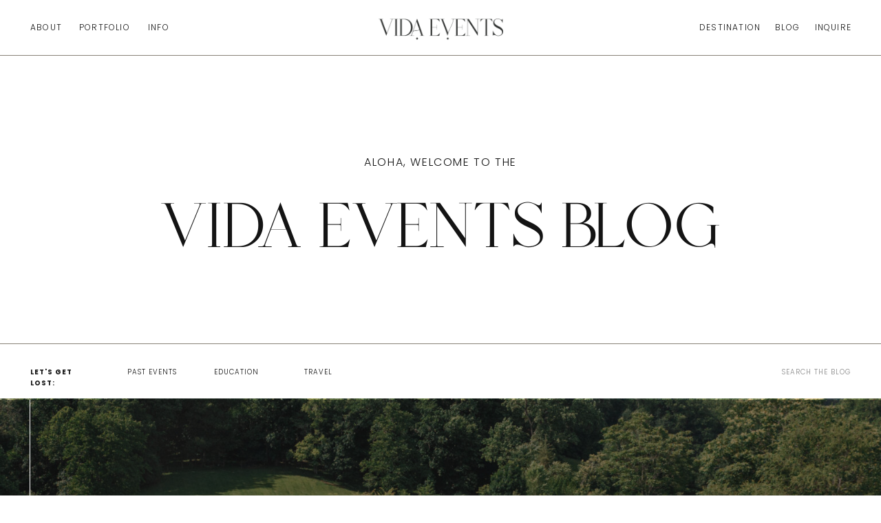

--- FILE ---
content_type: text/html; charset=UTF-8
request_url: https://vidaevents.net/tag/catholic-wedding-planner/
body_size: 25308
content:
<!DOCTYPE html>
<html lang="en-US" class="d">
<head>
<link rel="stylesheet" type="text/css" href="//lib.showit.co/engine/2.6.4/showit.css" />
<meta name='robots' content='index, follow, max-image-preview:large, max-snippet:-1, max-video-preview:-1' />

            <script data-no-defer="1" data-ezscrex="false" data-cfasync="false" data-pagespeed-no-defer data-cookieconsent="ignore">
                var ctPublicFunctions = {"_ajax_nonce":"d192287bc0","_rest_nonce":"c1da552fba","_ajax_url":"\/wp-admin\/admin-ajax.php","_rest_url":"https:\/\/vidaevents.net\/wp-json\/","data__cookies_type":"native","data__ajax_type":"custom_ajax","data__bot_detector_enabled":1,"data__frontend_data_log_enabled":1,"cookiePrefix":"","wprocket_detected":false,"host_url":"vidaevents.net","text__ee_click_to_select":"Click to select the whole data","text__ee_original_email":"The complete one is","text__ee_got_it":"Got it","text__ee_blocked":"Blocked","text__ee_cannot_connect":"Cannot connect","text__ee_cannot_decode":"Can not decode email. Unknown reason","text__ee_email_decoder":"CleanTalk email decoder","text__ee_wait_for_decoding":"The magic is on the way!","text__ee_decoding_process":"Please wait a few seconds while we decode the contact data."}
            </script>
        
            <script data-no-defer="1" data-ezscrex="false" data-cfasync="false" data-pagespeed-no-defer data-cookieconsent="ignore">
                var ctPublic = {"_ajax_nonce":"d192287bc0","settings__forms__check_internal":"0","settings__forms__check_external":"0","settings__forms__force_protection":0,"settings__forms__search_test":"0","settings__data__bot_detector_enabled":1,"settings__sfw__anti_crawler":0,"blog_home":"https:\/\/vidaevents.net\/","pixel__setting":"3","pixel__enabled":false,"pixel__url":"https:\/\/moderate9-v4.cleantalk.org\/pixel\/20e279db74954761c6b7f516508373ad.gif","data__email_check_before_post":"1","data__email_check_exist_post":1,"data__cookies_type":"native","data__key_is_ok":true,"data__visible_fields_required":true,"wl_brandname":"Anti-Spam by CleanTalk","wl_brandname_short":"CleanTalk","ct_checkjs_key":139246557,"emailEncoderPassKey":"48ac708c5c470a8227b2e1c966264658","bot_detector_forms_excluded":"W10=","advancedCacheExists":false,"varnishCacheExists":false,"wc_ajax_add_to_cart":false}
            </script>
        
	<!-- This site is optimized with the Yoast SEO plugin v26.3 - https://yoast.com/wordpress/plugins/seo/ -->
	<title>catholic wedding planner Archives | Vida Events</title>
	<link rel="canonical" href="https://vidaevents.net/tag/catholic-wedding-planner/" />
	<meta property="og:locale" content="en_US" />
	<meta property="og:type" content="article" />
	<meta property="og:title" content="catholic wedding planner Archives | Vida Events" />
	<meta property="og:url" content="https://vidaevents.net/tag/catholic-wedding-planner/" />
	<meta property="og:site_name" content="Vida Events" />
	<meta property="og:image" content="https://vidaevents.net/wp-content/uploads/sites/14480/2023/09/HBPMariFrankPreviews-2_websize.jpg" />
	<meta property="og:image:width" content="1434" />
	<meta property="og:image:height" content="2048" />
	<meta property="og:image:type" content="image/jpeg" />
	<meta name="twitter:card" content="summary_large_image" />
	<script type="application/ld+json" class="yoast-schema-graph">{"@context":"https://schema.org","@graph":[{"@type":"CollectionPage","@id":"https://vidaevents.net/tag/catholic-wedding-planner/","url":"https://vidaevents.net/tag/catholic-wedding-planner/","name":"catholic wedding planner Archives | Vida Events","isPartOf":{"@id":"https://vidaevents.net/#website"},"primaryImageOfPage":{"@id":"https://vidaevents.net/tag/catholic-wedding-planner/#primaryimage"},"image":{"@id":"https://vidaevents.net/tag/catholic-wedding-planner/#primaryimage"},"thumbnailUrl":"https://vidaevents.net/wp-content/uploads/sites/14480/2019/06/CoffmanWedding-8917.jpg","breadcrumb":{"@id":"https://vidaevents.net/tag/catholic-wedding-planner/#breadcrumb"},"inLanguage":"en-US"},{"@type":"ImageObject","inLanguage":"en-US","@id":"https://vidaevents.net/tag/catholic-wedding-planner/#primaryimage","url":"https://vidaevents.net/wp-content/uploads/sites/14480/2019/06/CoffmanWedding-8917.jpg","contentUrl":"https://vidaevents.net/wp-content/uploads/sites/14480/2019/06/CoffmanWedding-8917.jpg","width":1000,"height":1498},{"@type":"BreadcrumbList","@id":"https://vidaevents.net/tag/catholic-wedding-planner/#breadcrumb","itemListElement":[{"@type":"ListItem","position":1,"name":"Home","item":"https://vidaevents.net/"},{"@type":"ListItem","position":2,"name":"catholic wedding planner"}]},{"@type":"WebSite","@id":"https://vidaevents.net/#website","url":"https://vidaevents.net/","name":"Vida Events","description":"Wedding Planning and Coordination","publisher":{"@id":"https://vidaevents.net/#organization"},"potentialAction":[{"@type":"SearchAction","target":{"@type":"EntryPoint","urlTemplate":"https://vidaevents.net/?s={search_term_string}"},"query-input":{"@type":"PropertyValueSpecification","valueRequired":true,"valueName":"search_term_string"}}],"inLanguage":"en-US"},{"@type":"Organization","@id":"https://vidaevents.net/#organization","name":"Vida Events","url":"https://vidaevents.net/","logo":{"@type":"ImageObject","inLanguage":"en-US","@id":"https://vidaevents.net/#/schema/logo/image/","url":"https://vidaevents.net/wp-content/uploads/sites/14480/2023/09/vida-events.jpg","contentUrl":"https://vidaevents.net/wp-content/uploads/sites/14480/2023/09/vida-events.jpg","width":2241,"height":1914,"caption":"Vida Events"},"image":{"@id":"https://vidaevents.net/#/schema/logo/image/"},"sameAs":["https://www.facebook.com/VidaEventsMM","https://www.instagram.com/vida_events/","https://www.pinterest.com/vida_events/"]}]}</script>
	<!-- / Yoast SEO plugin. -->


<link rel='dns-prefetch' href='//fd.cleantalk.org' />
<link rel="alternate" type="application/rss+xml" title="Vida Events &raquo; Feed" href="https://vidaevents.net/feed/" />
<link rel="alternate" type="application/rss+xml" title="Vida Events &raquo; Comments Feed" href="https://vidaevents.net/comments/feed/" />
<link rel="alternate" type="application/rss+xml" title="Vida Events &raquo; catholic wedding planner Tag Feed" href="https://vidaevents.net/tag/catholic-wedding-planner/feed/" />
<script type="text/javascript">
/* <![CDATA[ */
window._wpemojiSettings = {"baseUrl":"https:\/\/s.w.org\/images\/core\/emoji\/16.0.1\/72x72\/","ext":".png","svgUrl":"https:\/\/s.w.org\/images\/core\/emoji\/16.0.1\/svg\/","svgExt":".svg","source":{"concatemoji":"https:\/\/vidaevents.net\/wp-includes\/js\/wp-emoji-release.min.js?ver=6.8.3"}};
/*! This file is auto-generated */
!function(s,n){var o,i,e;function c(e){try{var t={supportTests:e,timestamp:(new Date).valueOf()};sessionStorage.setItem(o,JSON.stringify(t))}catch(e){}}function p(e,t,n){e.clearRect(0,0,e.canvas.width,e.canvas.height),e.fillText(t,0,0);var t=new Uint32Array(e.getImageData(0,0,e.canvas.width,e.canvas.height).data),a=(e.clearRect(0,0,e.canvas.width,e.canvas.height),e.fillText(n,0,0),new Uint32Array(e.getImageData(0,0,e.canvas.width,e.canvas.height).data));return t.every(function(e,t){return e===a[t]})}function u(e,t){e.clearRect(0,0,e.canvas.width,e.canvas.height),e.fillText(t,0,0);for(var n=e.getImageData(16,16,1,1),a=0;a<n.data.length;a++)if(0!==n.data[a])return!1;return!0}function f(e,t,n,a){switch(t){case"flag":return n(e,"\ud83c\udff3\ufe0f\u200d\u26a7\ufe0f","\ud83c\udff3\ufe0f\u200b\u26a7\ufe0f")?!1:!n(e,"\ud83c\udde8\ud83c\uddf6","\ud83c\udde8\u200b\ud83c\uddf6")&&!n(e,"\ud83c\udff4\udb40\udc67\udb40\udc62\udb40\udc65\udb40\udc6e\udb40\udc67\udb40\udc7f","\ud83c\udff4\u200b\udb40\udc67\u200b\udb40\udc62\u200b\udb40\udc65\u200b\udb40\udc6e\u200b\udb40\udc67\u200b\udb40\udc7f");case"emoji":return!a(e,"\ud83e\udedf")}return!1}function g(e,t,n,a){var r="undefined"!=typeof WorkerGlobalScope&&self instanceof WorkerGlobalScope?new OffscreenCanvas(300,150):s.createElement("canvas"),o=r.getContext("2d",{willReadFrequently:!0}),i=(o.textBaseline="top",o.font="600 32px Arial",{});return e.forEach(function(e){i[e]=t(o,e,n,a)}),i}function t(e){var t=s.createElement("script");t.src=e,t.defer=!0,s.head.appendChild(t)}"undefined"!=typeof Promise&&(o="wpEmojiSettingsSupports",i=["flag","emoji"],n.supports={everything:!0,everythingExceptFlag:!0},e=new Promise(function(e){s.addEventListener("DOMContentLoaded",e,{once:!0})}),new Promise(function(t){var n=function(){try{var e=JSON.parse(sessionStorage.getItem(o));if("object"==typeof e&&"number"==typeof e.timestamp&&(new Date).valueOf()<e.timestamp+604800&&"object"==typeof e.supportTests)return e.supportTests}catch(e){}return null}();if(!n){if("undefined"!=typeof Worker&&"undefined"!=typeof OffscreenCanvas&&"undefined"!=typeof URL&&URL.createObjectURL&&"undefined"!=typeof Blob)try{var e="postMessage("+g.toString()+"("+[JSON.stringify(i),f.toString(),p.toString(),u.toString()].join(",")+"));",a=new Blob([e],{type:"text/javascript"}),r=new Worker(URL.createObjectURL(a),{name:"wpTestEmojiSupports"});return void(r.onmessage=function(e){c(n=e.data),r.terminate(),t(n)})}catch(e){}c(n=g(i,f,p,u))}t(n)}).then(function(e){for(var t in e)n.supports[t]=e[t],n.supports.everything=n.supports.everything&&n.supports[t],"flag"!==t&&(n.supports.everythingExceptFlag=n.supports.everythingExceptFlag&&n.supports[t]);n.supports.everythingExceptFlag=n.supports.everythingExceptFlag&&!n.supports.flag,n.DOMReady=!1,n.readyCallback=function(){n.DOMReady=!0}}).then(function(){return e}).then(function(){var e;n.supports.everything||(n.readyCallback(),(e=n.source||{}).concatemoji?t(e.concatemoji):e.wpemoji&&e.twemoji&&(t(e.twemoji),t(e.wpemoji)))}))}((window,document),window._wpemojiSettings);
/* ]]> */
</script>
<style id='wp-emoji-styles-inline-css' type='text/css'>

	img.wp-smiley, img.emoji {
		display: inline !important;
		border: none !important;
		box-shadow: none !important;
		height: 1em !important;
		width: 1em !important;
		margin: 0 0.07em !important;
		vertical-align: -0.1em !important;
		background: none !important;
		padding: 0 !important;
	}
</style>
<link rel='stylesheet' id='wp-block-library-css' href='https://vidaevents.net/wp-includes/css/dist/block-library/style.min.css?ver=6.8.3' type='text/css' media='all' />
<style id='classic-theme-styles-inline-css' type='text/css'>
/*! This file is auto-generated */
.wp-block-button__link{color:#fff;background-color:#32373c;border-radius:9999px;box-shadow:none;text-decoration:none;padding:calc(.667em + 2px) calc(1.333em + 2px);font-size:1.125em}.wp-block-file__button{background:#32373c;color:#fff;text-decoration:none}
</style>
<style id='global-styles-inline-css' type='text/css'>
:root{--wp--preset--aspect-ratio--square: 1;--wp--preset--aspect-ratio--4-3: 4/3;--wp--preset--aspect-ratio--3-4: 3/4;--wp--preset--aspect-ratio--3-2: 3/2;--wp--preset--aspect-ratio--2-3: 2/3;--wp--preset--aspect-ratio--16-9: 16/9;--wp--preset--aspect-ratio--9-16: 9/16;--wp--preset--color--black: #000000;--wp--preset--color--cyan-bluish-gray: #abb8c3;--wp--preset--color--white: #ffffff;--wp--preset--color--pale-pink: #f78da7;--wp--preset--color--vivid-red: #cf2e2e;--wp--preset--color--luminous-vivid-orange: #ff6900;--wp--preset--color--luminous-vivid-amber: #fcb900;--wp--preset--color--light-green-cyan: #7bdcb5;--wp--preset--color--vivid-green-cyan: #00d084;--wp--preset--color--pale-cyan-blue: #8ed1fc;--wp--preset--color--vivid-cyan-blue: #0693e3;--wp--preset--color--vivid-purple: #9b51e0;--wp--preset--gradient--vivid-cyan-blue-to-vivid-purple: linear-gradient(135deg,rgba(6,147,227,1) 0%,rgb(155,81,224) 100%);--wp--preset--gradient--light-green-cyan-to-vivid-green-cyan: linear-gradient(135deg,rgb(122,220,180) 0%,rgb(0,208,130) 100%);--wp--preset--gradient--luminous-vivid-amber-to-luminous-vivid-orange: linear-gradient(135deg,rgba(252,185,0,1) 0%,rgba(255,105,0,1) 100%);--wp--preset--gradient--luminous-vivid-orange-to-vivid-red: linear-gradient(135deg,rgba(255,105,0,1) 0%,rgb(207,46,46) 100%);--wp--preset--gradient--very-light-gray-to-cyan-bluish-gray: linear-gradient(135deg,rgb(238,238,238) 0%,rgb(169,184,195) 100%);--wp--preset--gradient--cool-to-warm-spectrum: linear-gradient(135deg,rgb(74,234,220) 0%,rgb(151,120,209) 20%,rgb(207,42,186) 40%,rgb(238,44,130) 60%,rgb(251,105,98) 80%,rgb(254,248,76) 100%);--wp--preset--gradient--blush-light-purple: linear-gradient(135deg,rgb(255,206,236) 0%,rgb(152,150,240) 100%);--wp--preset--gradient--blush-bordeaux: linear-gradient(135deg,rgb(254,205,165) 0%,rgb(254,45,45) 50%,rgb(107,0,62) 100%);--wp--preset--gradient--luminous-dusk: linear-gradient(135deg,rgb(255,203,112) 0%,rgb(199,81,192) 50%,rgb(65,88,208) 100%);--wp--preset--gradient--pale-ocean: linear-gradient(135deg,rgb(255,245,203) 0%,rgb(182,227,212) 50%,rgb(51,167,181) 100%);--wp--preset--gradient--electric-grass: linear-gradient(135deg,rgb(202,248,128) 0%,rgb(113,206,126) 100%);--wp--preset--gradient--midnight: linear-gradient(135deg,rgb(2,3,129) 0%,rgb(40,116,252) 100%);--wp--preset--font-size--small: 13px;--wp--preset--font-size--medium: 20px;--wp--preset--font-size--large: 36px;--wp--preset--font-size--x-large: 42px;--wp--preset--spacing--20: 0.44rem;--wp--preset--spacing--30: 0.67rem;--wp--preset--spacing--40: 1rem;--wp--preset--spacing--50: 1.5rem;--wp--preset--spacing--60: 2.25rem;--wp--preset--spacing--70: 3.38rem;--wp--preset--spacing--80: 5.06rem;--wp--preset--shadow--natural: 6px 6px 9px rgba(0, 0, 0, 0.2);--wp--preset--shadow--deep: 12px 12px 50px rgba(0, 0, 0, 0.4);--wp--preset--shadow--sharp: 6px 6px 0px rgba(0, 0, 0, 0.2);--wp--preset--shadow--outlined: 6px 6px 0px -3px rgba(255, 255, 255, 1), 6px 6px rgba(0, 0, 0, 1);--wp--preset--shadow--crisp: 6px 6px 0px rgba(0, 0, 0, 1);}:where(.is-layout-flex){gap: 0.5em;}:where(.is-layout-grid){gap: 0.5em;}body .is-layout-flex{display: flex;}.is-layout-flex{flex-wrap: wrap;align-items: center;}.is-layout-flex > :is(*, div){margin: 0;}body .is-layout-grid{display: grid;}.is-layout-grid > :is(*, div){margin: 0;}:where(.wp-block-columns.is-layout-flex){gap: 2em;}:where(.wp-block-columns.is-layout-grid){gap: 2em;}:where(.wp-block-post-template.is-layout-flex){gap: 1.25em;}:where(.wp-block-post-template.is-layout-grid){gap: 1.25em;}.has-black-color{color: var(--wp--preset--color--black) !important;}.has-cyan-bluish-gray-color{color: var(--wp--preset--color--cyan-bluish-gray) !important;}.has-white-color{color: var(--wp--preset--color--white) !important;}.has-pale-pink-color{color: var(--wp--preset--color--pale-pink) !important;}.has-vivid-red-color{color: var(--wp--preset--color--vivid-red) !important;}.has-luminous-vivid-orange-color{color: var(--wp--preset--color--luminous-vivid-orange) !important;}.has-luminous-vivid-amber-color{color: var(--wp--preset--color--luminous-vivid-amber) !important;}.has-light-green-cyan-color{color: var(--wp--preset--color--light-green-cyan) !important;}.has-vivid-green-cyan-color{color: var(--wp--preset--color--vivid-green-cyan) !important;}.has-pale-cyan-blue-color{color: var(--wp--preset--color--pale-cyan-blue) !important;}.has-vivid-cyan-blue-color{color: var(--wp--preset--color--vivid-cyan-blue) !important;}.has-vivid-purple-color{color: var(--wp--preset--color--vivid-purple) !important;}.has-black-background-color{background-color: var(--wp--preset--color--black) !important;}.has-cyan-bluish-gray-background-color{background-color: var(--wp--preset--color--cyan-bluish-gray) !important;}.has-white-background-color{background-color: var(--wp--preset--color--white) !important;}.has-pale-pink-background-color{background-color: var(--wp--preset--color--pale-pink) !important;}.has-vivid-red-background-color{background-color: var(--wp--preset--color--vivid-red) !important;}.has-luminous-vivid-orange-background-color{background-color: var(--wp--preset--color--luminous-vivid-orange) !important;}.has-luminous-vivid-amber-background-color{background-color: var(--wp--preset--color--luminous-vivid-amber) !important;}.has-light-green-cyan-background-color{background-color: var(--wp--preset--color--light-green-cyan) !important;}.has-vivid-green-cyan-background-color{background-color: var(--wp--preset--color--vivid-green-cyan) !important;}.has-pale-cyan-blue-background-color{background-color: var(--wp--preset--color--pale-cyan-blue) !important;}.has-vivid-cyan-blue-background-color{background-color: var(--wp--preset--color--vivid-cyan-blue) !important;}.has-vivid-purple-background-color{background-color: var(--wp--preset--color--vivid-purple) !important;}.has-black-border-color{border-color: var(--wp--preset--color--black) !important;}.has-cyan-bluish-gray-border-color{border-color: var(--wp--preset--color--cyan-bluish-gray) !important;}.has-white-border-color{border-color: var(--wp--preset--color--white) !important;}.has-pale-pink-border-color{border-color: var(--wp--preset--color--pale-pink) !important;}.has-vivid-red-border-color{border-color: var(--wp--preset--color--vivid-red) !important;}.has-luminous-vivid-orange-border-color{border-color: var(--wp--preset--color--luminous-vivid-orange) !important;}.has-luminous-vivid-amber-border-color{border-color: var(--wp--preset--color--luminous-vivid-amber) !important;}.has-light-green-cyan-border-color{border-color: var(--wp--preset--color--light-green-cyan) !important;}.has-vivid-green-cyan-border-color{border-color: var(--wp--preset--color--vivid-green-cyan) !important;}.has-pale-cyan-blue-border-color{border-color: var(--wp--preset--color--pale-cyan-blue) !important;}.has-vivid-cyan-blue-border-color{border-color: var(--wp--preset--color--vivid-cyan-blue) !important;}.has-vivid-purple-border-color{border-color: var(--wp--preset--color--vivid-purple) !important;}.has-vivid-cyan-blue-to-vivid-purple-gradient-background{background: var(--wp--preset--gradient--vivid-cyan-blue-to-vivid-purple) !important;}.has-light-green-cyan-to-vivid-green-cyan-gradient-background{background: var(--wp--preset--gradient--light-green-cyan-to-vivid-green-cyan) !important;}.has-luminous-vivid-amber-to-luminous-vivid-orange-gradient-background{background: var(--wp--preset--gradient--luminous-vivid-amber-to-luminous-vivid-orange) !important;}.has-luminous-vivid-orange-to-vivid-red-gradient-background{background: var(--wp--preset--gradient--luminous-vivid-orange-to-vivid-red) !important;}.has-very-light-gray-to-cyan-bluish-gray-gradient-background{background: var(--wp--preset--gradient--very-light-gray-to-cyan-bluish-gray) !important;}.has-cool-to-warm-spectrum-gradient-background{background: var(--wp--preset--gradient--cool-to-warm-spectrum) !important;}.has-blush-light-purple-gradient-background{background: var(--wp--preset--gradient--blush-light-purple) !important;}.has-blush-bordeaux-gradient-background{background: var(--wp--preset--gradient--blush-bordeaux) !important;}.has-luminous-dusk-gradient-background{background: var(--wp--preset--gradient--luminous-dusk) !important;}.has-pale-ocean-gradient-background{background: var(--wp--preset--gradient--pale-ocean) !important;}.has-electric-grass-gradient-background{background: var(--wp--preset--gradient--electric-grass) !important;}.has-midnight-gradient-background{background: var(--wp--preset--gradient--midnight) !important;}.has-small-font-size{font-size: var(--wp--preset--font-size--small) !important;}.has-medium-font-size{font-size: var(--wp--preset--font-size--medium) !important;}.has-large-font-size{font-size: var(--wp--preset--font-size--large) !important;}.has-x-large-font-size{font-size: var(--wp--preset--font-size--x-large) !important;}
:where(.wp-block-post-template.is-layout-flex){gap: 1.25em;}:where(.wp-block-post-template.is-layout-grid){gap: 1.25em;}
:where(.wp-block-columns.is-layout-flex){gap: 2em;}:where(.wp-block-columns.is-layout-grid){gap: 2em;}
:root :where(.wp-block-pullquote){font-size: 1.5em;line-height: 1.6;}
</style>
<link rel='stylesheet' id='cleantalk-public-css-css' href='https://vidaevents.net/wp-content/plugins/cleantalk-spam-protect/css/cleantalk-public.min.css?ver=6.67_1762383234' type='text/css' media='all' />
<link rel='stylesheet' id='cleantalk-email-decoder-css-css' href='https://vidaevents.net/wp-content/plugins/cleantalk-spam-protect/css/cleantalk-email-decoder.min.css?ver=6.67_1762383234' type='text/css' media='all' />
<script type="text/javascript" src="https://vidaevents.net/wp-content/plugins/cleantalk-spam-protect/js/apbct-public-bundle.min.js?ver=6.67_1762383235" id="apbct-public-bundle.min-js-js"></script>
<script type="text/javascript" src="https://fd.cleantalk.org/ct-bot-detector-wrapper.js?ver=6.67" id="ct_bot_detector-js" defer="defer" data-wp-strategy="defer"></script>
<script type="text/javascript" src="https://vidaevents.net/wp-includes/js/jquery/jquery.min.js?ver=3.7.1" id="jquery-core-js"></script>
<script type="text/javascript" src="https://vidaevents.net/wp-includes/js/jquery/jquery-migrate.min.js?ver=3.4.1" id="jquery-migrate-js"></script>
<script type="text/javascript" src="https://vidaevents.net/wp-content/plugins/showit/public/js/showit.js?ver=1765988203" id="si-script-js"></script>
<link rel="https://api.w.org/" href="https://vidaevents.net/wp-json/" /><link rel="alternate" title="JSON" type="application/json" href="https://vidaevents.net/wp-json/wp/v2/tags/53" /><link rel="EditURI" type="application/rsd+xml" title="RSD" href="https://vidaevents.net/xmlrpc.php?rsd" />
<style type="text/css">.recentcomments a{display:inline !important;padding:0 !important;margin:0 !important;}</style>
<meta charset="UTF-8" />
<meta name="viewport" content="width=device-width, initial-scale=1" />
<link rel="preconnect" href="https://static.showit.co" />

<link rel="preconnect" href="https://fonts.googleapis.com">
<link rel="preconnect" href="https://fonts.gstatic.com" crossorigin>
<link href="https://fonts.googleapis.com/css?family=Poppins:300|Poppins:700" rel="stylesheet" type="text/css"/>
<style>
@font-face{font-family:Mango;src:url('//static.showit.co/file/MjTzLuLdSFWwSXRfXJDj3A/101908/mango.woff');}
@font-face{font-family:Fitzgerald Bold;src:url('//static.showit.co/file/vxRnH0CoRmOQjqmBe3fi8g/shared/hvfitzgerald-bold.woff');}
</style>
<script id="init_data" type="application/json">
{"mobile":{"w":320,"bgMediaType":"none","bgFillType":"color","bgColor":"colors-7"},"desktop":{"w":1200,"bgColor":"colors-7","bgMediaType":"none","bgFillType":"color"},"sid":"vklmcyk-saekklfg8efxlq","break":768,"assetURL":"//static.showit.co","contactFormId":"101908/219991","cfAction":"aHR0cHM6Ly9jbGllbnRzZXJ2aWNlLnNob3dpdC5jby9jb250YWN0Zm9ybQ==","sgAction":"aHR0cHM6Ly9jbGllbnRzZXJ2aWNlLnNob3dpdC5jby9zb2NpYWxncmlk","blockData":[{"slug":"mobile-navigation","visible":"m","states":[],"d":{"h":50,"w":1200,"locking":{"side":"t"},"bgFillType":"color","bgColor":"#000000:0","bgMediaType":"none"},"m":{"h":1,"w":320,"locking":{"side":"t"},"bgFillType":"color","bgColor":"colors-5","bgMediaType":"none"}},{"slug":"navigation","visible":"a","states":[],"d":{"h":80,"w":1200,"locking":{},"bgFillType":"color","bgColor":"colors-7","bgMediaType":"none"},"m":{"h":38,"w":320,"locking":{"side":"st","scrollOffset":1},"bgFillType":"color","bgColor":"colors-5","bgMediaType":"none"}},{"slug":"blog-header","visible":"a","states":[],"d":{"h":500,"w":1200,"bgFillType":"color","bgColor":"colors-7","bgMediaType":"none"},"m":{"h":370,"w":320,"bgFillType":"color","bgColor":"colors-7","bgMediaType":"none"}},{"slug":"featured-post","visible":"a","states":[{"d":{"bgFillType":"color","bgMediaType":"none"},"m":{"bgFillType":"color","bgMediaType":"none"},"slug":"view-1"}],"d":{"h":640,"w":1200,"nature":"dH","aav":5,"bgFillType":"color","bgColor":"colors-2","bgMediaType":"none"},"m":{"h":380,"w":320,"aav":5,"bgFillType":"color","bgColor":"colors-5","bgMediaType":"image","bgImage":{"key":"EG74b2b4RiijvtAFuBOdBg/shared/high_tide_by_northfolk_0147.jpg","aspect_ratio":0.66688,"title":"High Tide by Northfolk_0147","type":"asset"},"bgOpacity":60,"bgPos":"cm","bgScale":"cover","bgScroll":"f"},"wpPostLookup":true,"stateTrans":[{}]},{"slug":"top-bumper","visible":"a","states":[],"d":{"h":100,"w":1200,"bgFillType":"color","bgColor":"colors-7","bgMediaType":"none"},"m":{"h":44,"w":320,"bgFillType":"color","bgColor":"colors-7","bgMediaType":"none"}},{"slug":"blog-title","visible":"a","states":[],"d":{"h":222,"w":1200,"locking":{},"bgFillType":"color","bgColor":"colors-7","bgMediaType":"none"},"m":{"h":96,"w":320,"bgFillType":"color","bgColor":"colors-7","bgMediaType":"none"},"ps":[{"trigger":"percent","type":"change","offset":0,"block":"navigation","state":"1"},{"trigger":"percent","type":"change","offset":2,"block":"navigation","state":"0"}]},{"slug":"row-1","visible":"a","states":[{"d":{"bgFillType":"color","bgColor":"#000000:0","bgMediaType":"none"},"m":{"bgFillType":"color","bgColor":"#000000:0","bgMediaType":"none"},"slug":"post-1"},{"d":{"bgFillType":"color","bgColor":"#000000:0","bgMediaType":"none"},"m":{"bgFillType":"color","bgColor":"#000000:0","bgMediaType":"none"},"slug":"post-2"}],"d":{"h":520,"w":1200,"nature":"dH","bgFillType":"color","bgColor":"colors-7","bgMediaType":"none"},"m":{"h":606,"w":320,"bgFillType":"color","bgColor":"colors-7","bgMediaType":"none"},"stateTrans":[{},{}]},{"slug":"next-posts-start-1","visible":"a","states":[],"d":{"h":2,"w":1200,"bgFillType":"color","bgColor":"colors-7","bgMediaType":"none"},"m":{"h":1,"w":320,"bgFillType":"color","bgColor":"colors-7","bgMediaType":"none"}},{"slug":"row-2","visible":"a","states":[{"d":{"bgFillType":"color","bgColor":"#000000:0","bgMediaType":"none"},"m":{"bgFillType":"color","bgColor":"#000000:0","bgMediaType":"none"},"slug":"post-1"},{"d":{"bgFillType":"color","bgColor":"#000000:0","bgMediaType":"none"},"m":{"bgFillType":"color","bgColor":"#000000:0","bgMediaType":"none"},"slug":"post-2"},{"d":{"bgFillType":"color","bgColor":"#000000:0","bgMediaType":"none"},"m":{"bgFillType":"color","bgColor":"#000000:0","bgMediaType":"none"},"slug":"post-3"}],"d":{"h":520,"w":1200,"nature":"dH","bgFillType":"color","bgColor":"colors-7","bgMediaType":"none"},"m":{"h":908,"w":320,"bgFillType":"color","bgColor":"colors-7","bgMediaType":"none"},"stateTrans":[{},{},{}]},{"slug":"next-posts-start-2","visible":"a","states":[],"d":{"h":2,"w":1200,"bgFillType":"color","bgColor":"colors-7","bgMediaType":"none"},"m":{"h":1,"w":320,"bgFillType":"color","bgColor":"colors-7","bgMediaType":"none"}},{"slug":"row-3","visible":"a","states":[{"d":{"bgFillType":"color","bgColor":"#000000:0","bgMediaType":"none"},"m":{"bgFillType":"color","bgColor":"#000000:0","bgMediaType":"none"},"slug":"post-1"},{"d":{"bgFillType":"color","bgColor":"#000000:0","bgMediaType":"none"},"m":{"bgFillType":"color","bgColor":"#000000:0","bgMediaType":"none"},"slug":"post-2"}],"d":{"h":520,"w":1200,"nature":"dH","bgFillType":"color","bgColor":"colors-7","bgMediaType":"none"},"m":{"h":606,"w":320,"bgFillType":"color","bgColor":"colors-7","bgMediaType":"none"},"stateTrans":[{},{}]},{"slug":"next-posts-start-3","visible":"a","states":[],"d":{"h":2,"w":1200,"bgFillType":"color","bgColor":"colors-7","bgMediaType":"none"},"m":{"h":1,"w":320,"bgFillType":"color","bgColor":"colors-7","bgMediaType":"none"}},{"slug":"row-4","visible":"a","states":[],"d":{"h":680,"w":1200,"nature":"dH","bgFillType":"color","bgColor":"colors-7","bgMediaType":"none"},"m":{"h":300,"w":320,"bgFillType":"color","bgColor":"colors-7","bgMediaType":"none"}},{"slug":"next-posts-start-4","visible":"a","states":[],"d":{"h":2,"w":1200,"bgFillType":"color","bgColor":"colors-7","bgMediaType":"none"},"m":{"h":1,"w":320,"bgFillType":"color","bgColor":"colors-7","bgMediaType":"none"}},{"slug":"post-bumper","visible":"a","states":[],"d":{"h":100,"w":1200,"bgFillType":"color","bgColor":"colors-7","bgMediaType":"none"},"m":{"h":28,"w":320,"bgFillType":"color","bgColor":"colors-7","bgMediaType":"none"}},{"slug":"pagination","visible":"a","states":[],"d":{"h":80,"w":1200,"nature":"dH","bgFillType":"color","bgColor":"colors-7","bgMediaType":"none"},"m":{"h":50,"w":320,"nature":"dH","bgFillType":"color","bgColor":"colors-7","bgMediaType":"none"}},{"slug":"top-categories","visible":"a","states":[],"d":{"h":599,"w":1200,"bgFillType":"color","bgColor":"colors-6:50","bgMediaType":"none"},"m":{"h":1305,"w":320,"bgFillType":"color","bgColor":"colors-6:50","bgMediaType":"none"}},{"slug":"about","visible":"a","states":[],"d":{"h":1000,"w":1200,"bgFillType":"color","bgColor":"colors-7","bgMediaType":"none"},"m":{"h":718,"w":320,"bgFillType":"color","bgColor":"colors-7","bgMediaType":"none"}},{"slug":"footer","visible":"a","states":[],"d":{"h":727,"w":1200,"bgFillType":"color","bgColor":"colors-7","bgMediaType":"none"},"m":{"h":652,"w":320,"bgFillType":"color","bgColor":"colors-7","bgMediaType":"none"}},{"slug":"navigation-open","visible":"m","states":[],"d":{"h":215,"w":1200,"locking":{"side":"t"},"trIn":{"type":"none","direction":"none"},"trOut":{"type":"none","direction":"none"},"stateTrIn":{"type":"none"},"stateTrOut":{"type":"none"},"bgFillType":"color","bgColor":"#000000:0","bgMediaType":"none"},"m":{"h":556,"w":320,"locking":{"side":"t"},"trIn":{"type":"fade","direction":"none"},"trOut":{"type":"fade","direction":"none"},"bgFillType":"color","bgColor":"colors-6","bgMediaType":"none","tr":{"in":{"cl":"fadeIn","d":"0.5","dl":"0"},"out":{"cl":"fadeOut","d":"0.5","dl":"0"}}}}],"elementData":[{"type":"icon","visible":"a","id":"mobile-navigation_0","blockId":"mobile-navigation","m":{"x":141,"y":0,"w":38,"h":38,"a":0},"d":{"x":1156,"y":0,"w":32,"h":50,"a":0,"lockH":"r"},"pc":[{"type":"show","block":"navigation-open"}]},{"type":"text","visible":"d","id":"navigation_0","blockId":"navigation","m":{"x":24,"y":12,"w":93,"h":14,"a":0},"d":{"x":1101,"y":32,"w":56,"h":16,"a":0,"trIn":{"cl":"fadeIn","d":1,"dl":"0"},"lockH":"r"}},{"type":"text","visible":"d","id":"navigation_1","blockId":"navigation","m":{"x":24,"y":12,"w":93,"h":14,"a":0},"d":{"x":1041,"y":32,"w":41,"h":16,"a":0,"trIn":{"cl":"fadeIn","d":1,"dl":"0"},"lockH":"r"}},{"type":"text","visible":"d","id":"navigation_2","blockId":"navigation","m":{"x":24,"y":12,"w":93,"h":14,"a":0},"d":{"x":936,"y":32,"w":85,"h":16,"a":0,"trIn":{"cl":"fadeIn","d":1,"dl":"0"},"lockH":"r"}},{"type":"text","visible":"d","id":"navigation_3","blockId":"navigation","m":{"x":24,"y":12,"w":93,"h":14,"a":0},"d":{"x":115,"y":32,"w":77,"h":16,"a":0,"trIn":{"cl":"fadeIn","d":1,"dl":"0"},"lockH":"l"}},{"type":"text","visible":"d","id":"navigation_4","blockId":"navigation","m":{"x":24,"y":12,"w":93,"h":14,"a":0},"d":{"x":215,"y":32,"w":34,"h":16,"a":0,"trIn":{"cl":"fadeIn","d":1,"dl":"0"},"lockH":"l"}},{"type":"text","visible":"d","id":"navigation_5","blockId":"navigation","m":{"x":24,"y":12,"w":93,"h":14,"a":0},"d":{"x":44,"y":32,"w":48,"h":16,"a":0,"trIn":{"cl":"fadeIn","d":1,"dl":"0"},"lockH":"l"}},{"type":"text","visible":"m","id":"navigation_6","blockId":"navigation","m":{"x":208,"y":12,"w":93,"h":14,"a":0},"d":{"x":493,"y":32,"w":214,"h":16,"a":0}},{"type":"text","visible":"m","id":"navigation_7","blockId":"navigation","m":{"x":20,"y":12,"w":93,"h":14,"a":0},"d":{"x":493,"y":32,"w":214,"h":16,"a":0}},{"type":"graphic","visible":"d","id":"navigation_8","blockId":"navigation","m":{"x":48,"y":222,"w":224,"h":126,"a":0},"d":{"x":510,"y":9,"w":181,"h":67,"a":0,"gs":{"t":"fit"}},"c":{"key":"wZAaPiv2S3aRU82t85R3zA/101908/asset_38.png","aspect_ratio":5.83241}},{"type":"text","visible":"a","id":"blog-header_0","blockId":"blog-header","m":{"x":33,"y":73,"w":254,"h":84,"a":0},"d":{"x":44,"y":188,"w":1112,"h":110,"a":0,"trIn":{"cl":"fadeIn","d":1,"dl":"0"}}},{"type":"text","visible":"a","id":"blog-header_1","blockId":"blog-header","m":{"x":40,"y":38,"w":241,"h":30,"a":0},"d":{"x":44,"y":145,"w":1112,"h":24,"a":0,"trIn":{"cl":"fadeIn","d":1,"dl":"0"}}},{"type":"text","visible":"a","id":"blog-header_2","blockId":"blog-header","m":{"x":47,"y":338,"w":227,"h":16,"a":0},"d":{"x":1000,"y":453,"w":156,"h":16,"a":0,"lockH":"r"}},{"type":"text","visible":"a","id":"blog-header_3","blockId":"blog-header","m":{"x":47,"y":252,"w":124,"h":18,"a":0},"d":{"x":185,"y":453,"w":75,"h":16,"a":0,"lockH":"l"}},{"type":"text","visible":"a","id":"blog-header_4","blockId":"blog-header","m":{"x":47,"y":217,"w":227,"h":18,"a":0},"d":{"x":44,"y":453,"w":93,"h":16,"a":0,"lockH":"l"}},{"type":"line","visible":"a","id":"blog-header_5","blockId":"blog-header","m":{"x":0,"y":429,"w":320,"a":0},"d":{"x":-2,"y":499,"w":1204,"h":1,"a":0,"lockH":"s","lockV":"b"}},{"type":"line","visible":"a","id":"blog-header_6","blockId":"blog-header","m":{"x":0,"y":188,"w":320,"a":0},"d":{"x":-2,"y":0,"w":1204,"h":1,"a":0,"lockH":"s","lockV":"b"}},{"type":"line","visible":"a","id":"blog-header_7","blockId":"blog-header","m":{"x":0,"y":318,"w":320,"h":1,"a":0},"d":{"x":-2,"y":419,"w":1204,"h":1,"a":0,"lockH":"s","lockV":"t"}},{"type":"text","visible":"a","id":"blog-header_8","blockId":"blog-header","m":{"x":47,"y":276,"w":124,"h":18,"a":0},"d":{"x":311,"y":453,"w":66,"h":16,"a":0,"lockH":"l"}},{"type":"text","visible":"a","id":"blog-header_9","blockId":"blog-header","m":{"x":188,"y":252,"w":124,"h":18,"a":0},"d":{"x":442,"y":453,"w":41,"h":16,"a":0,"lockH":"l"}},{"type":"graphic","visible":"a","id":"featured-post_view-1_0","blockId":"featured-post","m":{"x":0,"y":0,"w":320,"h":380,"a":0},"d":{"x":0,"y":-1,"w":1200,"h":642,"a":0,"lockH":"s","lockV":"s"},"c":{"key":"K2VDvrooIZk4HtmxbdCSzw/101908/23-09-25-laure-jacquemin-172-1600x1067.jpg","aspect_ratio":1.49953}},{"type":"simple","visible":"a","id":"featured-post_view-1_1","blockId":"featured-post","m":{"x":0,"y":0,"w":320,"h":380,"a":0},"d":{"x":0,"y":1,"w":1200,"h":639,"a":0,"o":50,"lockH":"s","lockV":"s"}},{"type":"text","visible":"a","id":"featured-post_view-1_2","blockId":"featured-post","m":{"x":47,"y":50,"w":228,"h":15,"a":0},"d":{"x":105,"y":169,"w":480,"h":13,"a":0,"lockH":"l","lockV":"t"}},{"type":"line","visible":"d","id":"featured-post_view-1_3","blockId":"featured-post","m":{"x":-88,"y":686,"w":299,"a":90},"d":{"x":-276,"y":320,"w":640,"h":1,"a":90,"lockH":"l","lockV":"s"}},{"type":"text","visible":"a","id":"featured-post_view-1_4","blockId":"featured-post","m":{"x":56,"y":234,"w":210,"h":14,"a":0},"d":{"x":-89,"y":306,"w":222,"h":28,"a":270,"lockH":"l"}},{"type":"simple","visible":"a","id":"featured-post_view-1_5","blockId":"featured-post","m":{"x":73,"y":290,"w":174,"h":40,"a":0,"trIn":{"cl":"fadeIn","d":1,"dl":"0"},"lockV":"b"},"d":{"x":105,"y":425,"w":210,"h":46,"a":0,"lockH":"l","lockV":"b"}},{"type":"text","visible":"a","id":"featured-post_view-1_6","blockId":"featured-post","m":{"x":77,"y":297,"w":170,"h":26,"a":0,"lockV":"b"},"d":{"x":109,"y":434,"w":202,"h":28,"a":0,"lockH":"l","lockV":"b"}},{"type":"text","visible":"a","id":"featured-post_view-1_7","blockId":"featured-post","m":{"x":28,"y":86,"w":264,"h":135,"a":0,"trIn":{"cl":"fadeIn","d":1,"dl":"0"}},"d":{"x":105,"y":213,"w":463,"h":174,"a":0,"trIn":{"cl":"fadeIn","d":1,"dl":"0"},"lockH":"l","lockV":"t"}},{"type":"text","visible":"a","id":"blog-title_0","blockId":"blog-title","m":{"x":35,"y":13,"w":250,"h":65,"a":0,"lockV":"b"},"d":{"x":72,"y":44,"w":1056,"h":68,"a":0}},{"type":"text","visible":"a","id":"row-1_post-1_0","blockId":"row-1","m":{"x":40,"y":218,"w":240,"h":27,"a":0},"d":{"x":110,"y":442,"w":288,"h":30,"a":0}},{"type":"text","visible":"a","id":"row-1_post-1_1","blockId":"row-1","m":{"x":40,"y":250,"w":240,"h":18,"a":0,"trIn":{"cl":"fadeIn","d":1,"dl":"0"},"lockV":"t"},"d":{"x":110,"y":411,"w":288,"h":22,"a":0}},{"type":"graphic","visible":"a","id":"row-1_post-1_2","blockId":"row-1","m":{"x":40,"y":0,"w":240,"h":200,"a":0},"d":{"x":110,"y":0,"w":288,"h":376,"a":0,"gs":{"s":50}},"c":{"key":"ZfcMXaQTTUyogTQmo61aNA/shared/high_tide_by_northfolk_0037.jpg","aspect_ratio":0.66688}},{"type":"text","visible":"a","id":"row-1_post-2_0","blockId":"row-1","m":{"x":40,"y":521,"w":240,"h":27,"a":0},"d":{"x":456,"y":442,"w":634,"h":30,"a":0}},{"type":"text","visible":"a","id":"row-1_post-2_1","blockId":"row-1","m":{"x":40,"y":553,"w":240,"h":18,"a":0,"trIn":{"cl":"fadeIn","d":1,"dl":"0"},"lockV":"t"},"d":{"x":456,"y":411,"w":634,"h":22,"a":0}},{"type":"graphic","visible":"a","id":"row-1_post-2_2","blockId":"row-1","m":{"x":40,"y":303,"w":240,"h":200,"a":0},"d":{"x":456,"y":0,"w":634,"h":376,"a":0,"gs":{"s":50}},"c":{"key":"5PQAlky5QDCRkIn8RVBwBQ/shared/high_tide_by_northfolk_0155.jpg","aspect_ratio":0.66688}},{"type":"text","visible":"a","id":"row-2_post-1_0","blockId":"row-2","m":{"x":40,"y":250,"w":240,"h":18,"a":0,"trIn":{"cl":"fadeIn","d":1,"dl":"0"},"lockV":"t"},"d":{"x":110,"y":411,"w":288,"h":22,"a":0}},{"type":"text","visible":"a","id":"row-2_post-1_1","blockId":"row-2","m":{"x":40,"y":218,"w":240,"h":27,"a":0},"d":{"x":110,"y":442,"w":288,"h":30,"a":0}},{"type":"graphic","visible":"a","id":"row-2_post-1_2","blockId":"row-2","m":{"x":40,"y":0,"w":240,"h":200,"a":0},"d":{"x":110,"y":0,"w":288,"h":376,"a":0,"gs":{"s":50}},"c":{"key":"EzoypjE6SsypRostXwAyWg/shared/high_tide_by_northfolk_0163.jpg","aspect_ratio":0.66688}},{"type":"text","visible":"a","id":"row-2_post-2_0","blockId":"row-2","m":{"x":40,"y":521,"w":240,"h":27,"a":0},"d":{"x":456,"y":442,"w":288,"h":30,"a":0}},{"type":"text","visible":"a","id":"row-2_post-2_1","blockId":"row-2","m":{"x":40,"y":553,"w":240,"h":18,"a":0,"trIn":{"cl":"fadeIn","d":1,"dl":"0"},"lockV":"t"},"d":{"x":456,"y":411,"w":288,"h":22,"a":0}},{"type":"graphic","visible":"a","id":"row-2_post-2_2","blockId":"row-2","m":{"x":40,"y":303,"w":240,"h":200,"a":0},"d":{"x":456,"y":0,"w":288,"h":376,"a":0,"gs":{"s":50}},"c":{"key":"DIL0DD8rTPKvNBcxglNd_A/shared/high_tide_by_northfolk_0019.jpg","aspect_ratio":0.66688}},{"type":"text","visible":"a","id":"row-2_post-3_0","blockId":"row-2","m":{"x":40,"y":824,"w":240,"h":27,"a":0},"d":{"x":802,"y":442,"w":288,"h":30,"a":0}},{"type":"text","visible":"a","id":"row-2_post-3_1","blockId":"row-2","m":{"x":40,"y":856,"w":240,"h":18,"a":0,"trIn":{"cl":"fadeIn","d":1,"dl":"0"},"lockV":"t"},"d":{"x":802,"y":411,"w":288,"h":22,"a":0}},{"type":"graphic","visible":"a","id":"row-2_post-3_2","blockId":"row-2","m":{"x":40,"y":606,"w":240,"h":200,"a":0},"d":{"x":802,"y":0,"w":288,"h":376,"a":0,"gs":{"s":50}},"c":{"key":"E6s8z9PzQKqpQ_MiZZqUPg/shared/high_tide_by_northfolk_0152.jpg","aspect_ratio":0.66688}},{"type":"graphic","visible":"a","id":"row-3_post-1_0","blockId":"row-3","m":{"x":40,"y":0,"w":240,"h":200,"a":0},"d":{"x":110,"y":0,"w":634,"h":376,"a":0,"gs":{"s":50}},"c":{"key":"pKfbByjtSa6qUbUH4YmZ-g/shared/high_tide_by_northfolk_0127.jpg","aspect_ratio":1.49953}},{"type":"text","visible":"a","id":"row-3_post-1_1","blockId":"row-3","m":{"x":40,"y":250,"w":240,"h":18,"a":0,"trIn":{"cl":"fadeIn","d":1,"dl":"0"},"lockV":"t"},"d":{"x":110,"y":411,"w":634,"h":22,"a":0}},{"type":"text","visible":"a","id":"row-3_post-1_2","blockId":"row-3","m":{"x":40,"y":218,"w":240,"h":27,"a":0},"d":{"x":110,"y":442,"w":634,"h":30,"a":0}},{"type":"text","visible":"a","id":"row-3_post-2_0","blockId":"row-3","m":{"x":40,"y":521,"w":240,"h":27,"a":0},"d":{"x":802,"y":442,"w":288,"h":30,"a":0}},{"type":"text","visible":"a","id":"row-3_post-2_1","blockId":"row-3","m":{"x":40,"y":553,"w":240,"h":18,"a":0,"trIn":{"cl":"fadeIn","d":1,"dl":"0"},"lockV":"t"},"d":{"x":802,"y":411,"w":288,"h":22,"a":0}},{"type":"graphic","visible":"a","id":"row-3_post-2_2","blockId":"row-3","m":{"x":40,"y":303,"w":240,"h":200,"a":0},"d":{"x":802,"y":0,"w":288,"h":376,"a":0,"gs":{"s":50}},"c":{"key":"R3oRDBFNSyKOPpsZ-RuhiA/shared/high_tide_by_northfolk_0148.jpg","aspect_ratio":0.66688}},{"type":"text","visible":"a","id":"row-4_0","blockId":"row-4","m":{"x":40,"y":218,"w":240,"h":27,"a":0},"d":{"x":110,"y":601,"w":490,"h":30,"a":0}},{"type":"text","visible":"a","id":"row-4_1","blockId":"row-4","m":{"x":40,"y":250,"w":240,"h":18,"a":0,"trIn":{"cl":"fadeIn","d":1,"dl":"0"},"lockV":"t"},"d":{"x":110,"y":570,"w":490,"h":22,"a":0}},{"type":"graphic","visible":"a","id":"row-4_2","blockId":"row-4","m":{"x":40,"y":0,"w":240,"h":200,"a":0,"lockV":"bs"},"d":{"x":110,"y":0,"w":980,"h":535,"a":0,"gs":{"s":50}},"c":{"key":"d3eJpGC8RWqtL968Kgv7TQ/shared/high_tide_by_northfolk_0017.jpg","aspect_ratio":1.49953}},{"type":"line","visible":"a","id":"pagination_0","blockId":"pagination","m":{"x":0,"y":49,"w":320,"a":0},"d":{"x":-2,"y":79,"w":1204,"h":1,"a":0,"lockH":"s"}},{"type":"text","visible":"a","id":"pagination_1","blockId":"pagination","m":{"x":174,"y":17,"w":113,"h":17,"a":0},"d":{"x":917,"y":32,"w":240,"h":18,"a":0,"trIn":{"cl":"fadeIn","d":1,"dl":"0"},"lockH":"r"}},{"type":"text","visible":"a","id":"pagination_2","blockId":"pagination","m":{"x":174,"y":17,"w":113,"h":17,"a":0},"d":{"x":917,"y":32,"w":240,"h":18,"a":0,"trIn":{"cl":"fadeIn","d":1,"dl":"0"},"lockH":"r"}},{"type":"text","visible":"a","id":"pagination_3","blockId":"pagination","m":{"x":33,"y":17,"w":113,"h":17,"a":0},"d":{"x":44,"y":32,"w":240,"h":18,"a":0,"trIn":{"cl":"fadeIn","d":1,"dl":"0"},"lockH":"l"}},{"type":"text","visible":"a","id":"pagination_4","blockId":"pagination","m":{"x":33,"y":17,"w":113,"h":17,"a":0},"d":{"x":44,"y":32,"w":240,"h":18,"a":0,"trIn":{"cl":"fadeIn","d":1,"dl":"0"},"lockH":"l"}},{"type":"line","visible":"a","id":"pagination_5","blockId":"pagination","m":{"x":0,"y":0,"w":320,"a":0},"d":{"x":-2,"y":0,"w":1204,"h":1,"a":0,"lockH":"s"}},{"type":"line","visible":"a","id":"top-categories_0","blockId":"top-categories","m":{"x":40,"y":1254,"w":240,"h":1,"a":0},"d":{"x":920,"y":514,"w":236,"h":1,"a":0}},{"type":"text","visible":"a","id":"top-categories_2","blockId":"top-categories","m":{"x":40,"y":1204,"w":240,"h":27,"a":0},"d":{"x":920,"y":450,"w":236,"h":43,"a":0}},{"type":"graphic","visible":"a","id":"top-categories_3","blockId":"top-categories","m":{"x":40,"y":1008,"w":240,"h":172,"a":0},"d":{"x":920,"y":165,"w":236,"h":260,"a":0,"gs":{"s":90,"t":"cover"},"trIn":{"cl":"fadeIn","d":1,"dl":"0"}},"c":{"key":"YkaV6amHi9aj0KzaSkKQ9w/101908/burgundystyledshoot_angelikajohnsphotography--12.jpg","aspect_ratio":0.66661}},{"type":"line","visible":"a","id":"top-categories_4","blockId":"top-categories","m":{"x":40,"y":953,"w":240,"h":1,"a":0},"d":{"x":628,"y":514,"w":236,"h":1,"a":0}},{"type":"text","visible":"a","id":"top-categories_6","blockId":"top-categories","m":{"x":40,"y":900,"w":240,"h":27,"a":0},"d":{"x":628,"y":450,"w":236,"h":43,"a":0}},{"type":"graphic","visible":"a","id":"top-categories_7","blockId":"top-categories","m":{"x":40,"y":704,"w":240,"h":172,"a":0},"d":{"x":628,"y":165,"w":236,"h":260,"a":0,"gs":{"s":50},"trIn":{"cl":"fadeIn","d":1,"dl":"0"}},"c":{"key":"TBxoLNb-biRB-nhmXsbbxg/101908/5i5a9993-1-1536x2048.jpg","aspect_ratio":0.75}},{"type":"line","visible":"a","id":"top-categories_8","blockId":"top-categories","m":{"x":40,"y":649,"w":240,"h":1,"a":0},"d":{"x":336,"y":514,"w":236,"h":1,"a":0}},{"type":"text","visible":"a","id":"top-categories_10","blockId":"top-categories","m":{"x":40,"y":593,"w":240,"h":27,"a":0},"d":{"x":336,"y":450,"w":236,"h":43,"a":0}},{"type":"graphic","visible":"a","id":"top-categories_11","blockId":"top-categories","m":{"x":40,"y":397,"w":240,"h":172,"a":0},"d":{"x":336,"y":165,"w":236,"h":260,"a":0,"gs":{"s":60},"trIn":{"cl":"fadeIn","d":1,"dl":"0"}},"c":{"key":"Ti21W-WHNLgKJ8lFoKLWyg/101908/23-09-25-laure-jacquemin-29-3-2048x1363.jpg","aspect_ratio":1.50257}},{"type":"line","visible":"a","id":"top-categories_12","blockId":"top-categories","m":{"x":40,"y":342,"w":240,"h":1,"a":0},"d":{"x":44,"y":514,"w":236,"h":1,"a":0}},{"type":"text","visible":"a","id":"top-categories_14","blockId":"top-categories","m":{"x":40,"y":288,"w":240,"h":27,"a":0},"d":{"x":44,"y":450,"w":236,"h":43,"a":0}},{"type":"graphic","visible":"a","id":"top-categories_15","blockId":"top-categories","m":{"x":40,"y":92,"w":240,"h":172,"a":0},"d":{"x":44,"y":165,"w":236,"h":260,"a":0,"gs":{"s":100},"trIn":{"cl":"fadeIn","d":1,"dl":"0"}},"c":{"key":"-C0u-7Co2uKuv8d8eursFA/101908/kjp-13410-731x1024.jpg","aspect_ratio":0.71387}},{"type":"text","visible":"a","id":"top-categories_16","blockId":"top-categories","m":{"x":95,"y":38,"w":130,"h":28,"a":0},"d":{"x":410,"y":85,"w":380,"h":13,"a":0,"lockV":"t"}},{"type":"text","visible":"a","id":"about_0","blockId":"about","m":{"x":40,"y":665,"w":240,"h":18,"a":0,"trIn":{"cl":"fadeIn","d":1,"dl":"0"},"lockV":"t"},"d":{"x":814,"y":810,"w":342,"h":22,"a":0}},{"type":"line","visible":"a","id":"about_1","blockId":"about","m":{"x":40,"y":653,"w":240,"a":0},"d":{"x":814,"y":791,"w":342,"h":1,"a":0}},{"type":"text","visible":"a","id":"about_2","blockId":"about","m":{"x":40,"y":624,"w":240,"h":18,"a":0,"trIn":{"cl":"fadeIn","d":1,"dl":"0"},"lockV":"t"},"d":{"x":814,"y":751,"w":342,"h":22,"a":0}},{"type":"line","visible":"a","id":"about_3","blockId":"about","m":{"x":40,"y":611,"w":240,"a":0},"d":{"x":814,"y":731,"w":342,"h":1,"a":0}},{"type":"text","visible":"a","id":"about_4","blockId":"about","m":{"x":40,"y":582,"w":240,"h":18,"a":0,"trIn":{"cl":"fadeIn","d":1,"dl":"0"},"lockV":"t"},"d":{"x":814,"y":691,"w":342,"h":22,"a":0}},{"type":"text","visible":"a","id":"about_5","blockId":"about","m":{"x":40,"y":442,"w":259,"h":118,"a":0,"trIn":{"cl":"fadeIn","d":1,"dl":"0"}},"d":{"x":814,"y":542,"w":342,"h":106,"a":0,"trIn":{"cl":"fadeIn","d":1,"dl":"0"}}},{"type":"text","visible":"a","id":"about_6","blockId":"about","m":{"x":40,"y":399,"w":240,"h":29,"a":0,"trIn":{"cl":"fadeIn","d":1,"dl":"0"}},"d":{"x":814,"y":489,"w":342,"h":28,"a":0,"trIn":{"cl":"fadeIn","d":1,"dl":"0"}}},{"type":"text","visible":"a","id":"about_7","blockId":"about","m":{"x":40,"y":366,"w":240,"h":28,"a":0,"trIn":{"cl":"fadeIn","d":1,"dl":"0"}},"d":{"x":814,"y":429,"w":342,"h":35,"a":0,"trIn":{"cl":"fadeIn","d":1,"dl":"0"}}},{"type":"text","visible":"a","id":"about_8","blockId":"about","m":{"x":21,"y":294,"w":104,"h":29,"a":0},"d":{"x":44,"y":828,"w":260,"h":44,"a":0,"trIn":{"cl":"fadeIn","d":1,"dl":"0"}}},{"type":"graphic","visible":"a","id":"about_9","blockId":"about","m":{"x":125,"y":149,"w":174,"h":174,"a":0},"d":{"x":373,"y":413,"w":382,"h":434,"a":0,"gs":{"s":50},"trIn":{"cl":"fadeIn","d":1,"dl":"0"}},"c":{"key":"copxFdM3S1aMriBygJrwJQ/101908/vidaheadshots-405.jpg","aspect_ratio":0.75018}},{"type":"graphic","visible":"a","id":"about_10","blockId":"about","m":{"x":21,"y":149,"w":90,"h":134,"a":0},"d":{"x":44,"y":413,"w":271,"h":384,"a":0,"trIn":{"cl":"fadeIn","d":1,"dl":"0"}},"c":{"key":"M5n0GskLRO20h-3sHJrw9w/101908/vidaheadshots-245.jpg","aspect_ratio":0.75018}},{"type":"text","visible":"a","id":"about_11","blockId":"about","m":{"x":19,"y":83,"w":283,"h":39,"a":0,"trIn":{"cl":"fadeIn","d":1,"dl":"0"}},"d":{"x":159,"y":191,"w":882,"h":128,"a":0,"trIn":{"cl":"fadeIn","d":1,"dl":"0"}}},{"type":"text","visible":"a","id":"about_12","blockId":"about","m":{"x":30,"y":30,"w":260,"h":25,"a":0},"d":{"x":159,"y":152,"w":882,"h":23,"a":0,"trIn":{"cl":"fadeIn","d":1,"dl":"0"}}},{"type":"text","visible":"a","id":"footer_0","blockId":"footer","m":{"x":108,"y":639,"w":104,"h":13,"a":0},"d":{"x":1082,"y":686,"w":74,"h":18,"a":0,"lockH":"r"}},{"type":"text","visible":"a","id":"footer_1","blockId":"footer","m":{"x":16,"y":602,"w":289,"h":26,"a":0},"d":{"x":44,"y":686,"w":537,"h":18,"a":0,"lockH":"l"}},{"type":"line","visible":"a","id":"footer_2","blockId":"footer","m":{"x":0,"y":582,"w":320,"h":1,"a":0},"d":{"x":-2,"y":663,"w":1204,"h":1,"a":0,"lockH":"s","lockV":"t"}},{"type":"social","visible":"a","id":"footer_3","blockId":"footer","m":{"x":20,"y":67,"w":280,"h":182,"a":0},"d":{"x":44,"y":392,"w":1112,"h":220,"a":0,"lockH":"s"}},{"type":"text","visible":"d","id":"footer_4","blockId":"footer","m":{"x":92,"y":299,"w":165,"h":25,"a":0,"trIn":{"cl":"slideInRight","d":"0.5","dl":"0"},"lockV":"t"},"d":{"x":881,"y":310,"w":275,"h":20,"a":0,"trIn":{"cl":"fadeIn","d":1,"dl":"0"},"lockH":"r","lockV":"t"}},{"type":"text","visible":"d","id":"footer_5","blockId":"footer","m":{"x":92,"y":259,"w":165,"h":25,"a":0,"trIn":{"cl":"slideInRight","d":"0.5","dl":"0"},"lockV":"t"},"d":{"x":881,"y":283,"w":275,"h":20,"a":0,"trIn":{"cl":"fadeIn","d":1,"dl":"0"},"lockH":"r","lockV":"t"}},{"type":"text","visible":"d","id":"footer_6","blockId":"footer","m":{"x":92,"y":219,"w":165,"h":25,"a":0,"trIn":{"cl":"slideInRight","d":"0.5","dl":"0"},"lockV":"t"},"d":{"x":881,"y":256,"w":275,"h":20,"a":0,"trIn":{"cl":"fadeIn","d":1,"dl":"0"},"lockH":"r","lockV":"t"}},{"type":"text","visible":"d","id":"footer_7","blockId":"footer","m":{"x":92,"y":179,"w":165,"h":25,"a":0,"trIn":{"cl":"slideInRight","d":"0.5","dl":"0"},"lockV":"t"},"d":{"x":881,"y":228,"w":275,"h":20,"a":0,"trIn":{"cl":"fadeIn","d":1,"dl":"0"},"lockH":"r","lockV":"t"}},{"type":"text","visible":"d","id":"footer_8","blockId":"footer","m":{"x":92,"y":139,"w":165,"h":25,"a":0,"trIn":{"cl":"slideInRight","d":"0.5","dl":"0"},"lockV":"t"},"d":{"x":881,"y":201,"w":275,"h":20,"a":0,"trIn":{"cl":"fadeIn","d":1,"dl":"0"},"lockH":"r","lockV":"t"}},{"type":"text","visible":"d","id":"footer_9","blockId":"footer","m":{"x":92,"y":99,"w":165,"h":25,"a":0,"trIn":{"cl":"slideInRight","d":"0.5","dl":"0"},"lockV":"t"},"d":{"x":881,"y":174,"w":275,"h":20,"a":0,"trIn":{"cl":"fadeIn","d":1,"dl":"0"},"lockH":"r","lockV":"t"}},{"type":"text","visible":"d","id":"footer_10","blockId":"footer","m":{"x":92,"y":59,"w":165,"h":25,"a":0,"trIn":{"cl":"slideInRight","d":"0.5","dl":"0"},"lockV":"t"},"d":{"x":881,"y":147,"w":275,"h":20,"a":0,"trIn":{"cl":"fadeIn","d":1,"dl":"0"},"lockH":"r","lockV":"t"}},{"type":"icon","visible":"a","id":"footer_11","blockId":"footer","m":{"x":213,"y":461,"w":21,"h":22,"a":0},"d":{"x":147,"y":258,"w":16,"h":16,"a":0,"trIn":{"cl":"fadeIn","d":1,"dl":"0"},"lockH":"l"}},{"type":"icon","visible":"a","id":"footer_12","blockId":"footer","m":{"x":171,"y":461,"w":21,"h":22,"a":0},"d":{"x":112,"y":258,"w":15,"h":16,"a":0,"trIn":{"cl":"fadeIn","d":1,"dl":"0"},"lockH":"l"}},{"type":"icon","visible":"a","id":"footer_13","blockId":"footer","m":{"x":129,"y":461,"w":21,"h":22,"a":0},"d":{"x":77,"y":258,"w":15,"h":17,"a":0,"trIn":{"cl":"fadeIn","d":1,"dl":"0"},"lockH":"l"}},{"type":"icon","visible":"a","id":"footer_14","blockId":"footer","m":{"x":87,"y":461,"w":21,"h":22,"a":0},"d":{"x":44,"y":256,"w":15,"h":20,"a":0,"trIn":{"cl":"fadeIn","d":1,"dl":"0"},"lockH":"l"}},{"type":"text","visible":"a","id":"footer_15","blockId":"footer","m":{"x":48,"y":332,"w":224,"h":101,"a":0,"lockV":"t"},"d":{"x":44,"y":138,"w":224,"h":118,"a":0,"trIn":{"cl":"fadeIn","d":1,"dl":"0"},"lockH":"l"}},{"type":"line","visible":"d","id":"footer_16","blockId":"footer","m":{"x":0,"y":0,"w":320,"a":0},"d":{"x":-2,"y":80,"w":1204,"h":1,"a":0,"lockH":"s","lockV":"t"}},{"type":"text","visible":"a","id":"footer_17","blockId":"footer","m":{"x":140,"y":24,"w":136,"h":23,"a":0,"lockV":"b"},"d":{"x":1014,"y":34,"w":142,"h":16,"a":0,"trIn":{"cl":"fadeIn","d":1,"dl":"0"},"lockH":"r","lockV":"b"}},{"type":"icon","visible":"a","id":"footer_18","blockId":"footer","m":{"x":284,"y":29,"w":13,"h":13,"a":270,"trIn":{"cl":"fadeIn","d":1,"dl":"0"},"lockV":"b"},"d":{"x":1140,"y":34,"w":16,"h":16,"a":-90,"trIn":{"cl":"fadeIn","d":1,"dl":"0"},"lockH":"r","lockV":"b"}},{"type":"line","visible":"a","id":"footer_19","blockId":"footer","m":{"x":0,"y":0,"w":320,"a":0},"d":{"x":-2,"y":0,"w":1204,"h":1,"a":0,"lockH":"s","lockV":"t"}},{"type":"graphic","visible":"d","id":"footer_20","blockId":"footer","m":{"x":81,"y":466,"w":159,"h":183,"a":0},"d":{"x":530,"y":138,"w":140,"h":193,"a":0,"gs":{"t":"fit"}},"c":{"key":"KE3wsNrCSZ2yZGMykQMMUQ/101908/asset_37.png","aspect_ratio":0.65837}},{"type":"graphic","visible":"a","id":"footer_21","blockId":"footer","m":{"x":48,"y":222,"w":224,"h":126,"a":0},"d":{"x":19,"y":9,"w":181,"h":67,"a":0,"gs":{"t":"fit"},"lockH":"l"},"c":{"key":"wZAaPiv2S3aRU82t85R3zA/101908/asset_38.png","aspect_ratio":5.83241}},{"type":"text","visible":"a","id":"footer_22","blockId":"footer","m":{"x":63,"y":521,"w":194,"h":25,"a":0,"lockV":"t"},"d":{"x":44,"y":310,"w":275,"h":20,"a":0,"trIn":{"cl":"fadeIn","d":1,"dl":"0"},"lockH":"l","lockV":"t"}},{"type":"icon","visible":"a","id":"footer_23","blockId":"footer","m":{"x":236,"y":523,"w":21,"h":22,"a":0},"d":{"x":209,"y":312,"w":16,"h":16,"a":0,"trIn":{"cl":"fadeIn","d":1,"dl":"0"},"lockH":"l"}},{"type":"simple","visible":"m","id":"navigation-open_0","blockId":"navigation-open","m":{"x":0,"y":514,"w":320,"h":43,"a":0,"lockV":"t"},"d":{"x":-2,"y":0,"w":602,"h":600,"a":0,"trIn":{"cl":"slideInDown","d":0.5,"dl":0},"lockH":"ls","lockV":"s"}},{"type":"text","visible":"m","id":"navigation-open_1","blockId":"navigation-open","m":{"x":0,"y":524,"w":320,"h":24,"a":0,"lockV":"t"},"d":{"x":797,"y":527,"w":209,"h":27,"a":0,"lockH":"rs","lockV":"b"},"pc":[{"type":"hide","block":"navigation-open"}]},{"type":"line","visible":"m","id":"navigation-open_2","blockId":"navigation-open","m":{"x":0,"y":514,"w":320,"a":0,"lockV":"t"},"d":{"x":1161,"y":268,"w":23,"h":1,"a":0,"trIn":{"cl":"slideInDown","d":0.5,"dl":0}}},{"type":"line","visible":"m","id":"navigation-open_3","blockId":"navigation-open","m":{"x":0,"y":465,"w":320,"a":0,"lockV":"t"},"d":{"x":1161,"y":268,"w":23,"h":1,"a":0,"trIn":{"cl":"slideInDown","d":0.5,"dl":0}}},{"type":"line","visible":"a","id":"navigation-open_4","blockId":"navigation-open","m":{"x":0,"y":418,"w":320,"a":0,"lockV":"t"},"d":{"x":1161,"y":172,"w":23,"h":1,"a":0,"trIn":{"cl":"slideInDown","d":0.5,"dl":0},"lockH":"r"}},{"type":"line","visible":"a","id":"navigation-open_5","blockId":"navigation-open","m":{"x":0,"y":370,"w":320,"a":0,"lockV":"t"},"d":{"x":1161,"y":148,"w":23,"h":1,"a":0,"trIn":{"cl":"slideInDown","d":0.5,"dl":0},"lockH":"r"}},{"type":"line","visible":"a","id":"navigation-open_6","blockId":"navigation-open","m":{"x":0,"y":322,"w":320,"a":0,"lockV":"t"},"d":{"x":1161,"y":126,"w":23,"h":1,"a":0,"trIn":{"cl":"slideInDown","d":0.5,"dl":0},"lockH":"r"}},{"type":"line","visible":"a","id":"navigation-open_7","blockId":"navigation-open","m":{"x":0,"y":276,"w":320,"a":0},"d":{"x":1161,"y":102,"w":23,"h":1,"a":0,"trIn":{"cl":"slideInDown","d":0.5,"dl":0},"lockH":"r"}},{"type":"line","visible":"a","id":"navigation-open_8","blockId":"navigation-open","m":{"x":0,"y":230,"w":320,"a":0},"d":{"x":1161,"y":78,"w":23,"h":1,"a":0,"trIn":{"cl":"slideInDown","d":0.5,"dl":0},"lockH":"r"}},{"type":"line","visible":"a","id":"navigation-open_9","blockId":"navigation-open","m":{"x":0,"y":184,"w":320,"a":0},"d":{"x":1161,"y":53,"w":23,"h":1,"a":0,"trIn":{"cl":"slideInDown","d":0.5,"dl":0},"lockH":"r"}},{"type":"text","visible":"a","id":"navigation-open_10","blockId":"navigation-open","m":{"x":0,"y":481,"w":320,"h":19,"a":0,"lockV":"t"},"d":{"x":1052,"y":40,"w":98,"h":22,"a":0,"trIn":{"cl":"slideInDown","d":0.5,"dl":0},"lockH":"r"},"pc":[{"type":"hide","block":"navigation-open"}]},{"type":"text","visible":"a","id":"navigation-open_11","blockId":"navigation-open","m":{"x":0,"y":433,"w":320,"h":18,"a":0,"lockV":"t"},"d":{"x":1052,"y":40,"w":98,"h":22,"a":0,"trIn":{"cl":"slideInDown","d":0.5,"dl":0},"lockH":"r"},"pc":[{"type":"hide","block":"navigation-open"}]},{"type":"text","visible":"a","id":"navigation-open_12","blockId":"navigation-open","m":{"x":0,"y":385,"w":320,"h":18,"a":0,"lockV":"t"},"d":{"x":1052,"y":40,"w":98,"h":22,"a":0,"trIn":{"cl":"slideInDown","d":0.5,"dl":0},"lockH":"r"},"pc":[{"type":"hide","block":"navigation-open"}]},{"type":"text","visible":"a","id":"navigation-open_13","blockId":"navigation-open","m":{"x":0,"y":337,"w":320,"h":18,"a":0,"lockV":"t"},"d":{"x":1052,"y":40,"w":98,"h":22,"a":0,"trIn":{"cl":"slideInDown","d":0.5,"dl":0},"lockH":"r"},"pc":[{"type":"hide","block":"navigation-open"}]},{"type":"text","visible":"a","id":"navigation-open_14","blockId":"navigation-open","m":{"x":0,"y":292,"w":320,"h":16,"a":0,"lockV":"t"},"d":{"x":1052,"y":40,"w":98,"h":22,"a":0,"trIn":{"cl":"slideInDown","d":0.5,"dl":0},"lockH":"r"},"pc":[{"type":"hide","block":"navigation-open"}]},{"type":"text","visible":"a","id":"navigation-open_15","blockId":"navigation-open","m":{"x":0,"y":245,"w":320,"h":17,"a":0,"lockV":"t"},"d":{"x":1052,"y":40,"w":98,"h":22,"a":0,"trIn":{"cl":"slideInDown","d":0.5,"dl":0},"lockH":"r"},"pc":[{"type":"hide","block":"navigation-open"}]},{"type":"text","visible":"a","id":"navigation-open_16","blockId":"navigation-open","m":{"x":0,"y":199,"w":320,"h":16,"a":0},"d":{"x":1052,"y":40,"w":98,"h":22,"a":0,"trIn":{"cl":"slideInDown","d":0.5,"dl":0},"lockH":"r"},"pc":[{"type":"hide","block":"navigation-open"}]},{"type":"simple","visible":"m","id":"navigation-open_17","blockId":"navigation-open","m":{"x":0,"y":0,"w":320,"h":184,"a":0,"lockV":"t"},"d":{"x":-2,"y":0,"w":602,"h":600,"a":0,"trIn":{"cl":"slideInDown","d":0.5,"dl":0},"lockH":"ls","lockV":"s"}},{"type":"graphic","visible":"m","id":"navigation-open_18","blockId":"navigation-open","m":{"x":0,"y":0,"w":160,"h":184,"a":0,"lockV":"t"},"d":{"x":-2,"y":0,"w":602,"h":600,"a":0,"o":80,"trIn":{"cl":"slideInUp","d":0.5,"dl":0},"lockH":"ls","lockV":"s"},"c":{"key":"BbLlWoNWSgqcJnLDd_s4Tw/101908/brandingfilm-18.jpg","aspect_ratio":0.66972}},{"type":"graphic","visible":"m","id":"navigation-open_19","blockId":"navigation-open","m":{"x":160,"y":0,"w":160,"h":184,"a":0,"o":80,"lockV":"t"},"d":{"x":158,"y":135,"w":286,"h":330,"a":0,"trIn":{"cl":"slideInUp","d":0.5,"dl":0},"lockH":"ls","lockV":"s"},"c":{"key":"m2AAgtlkQaqb5U9RwrHURw/101908/vidaheadshots-142.jpg","aspect_ratio":0.75018}},{"type":"text","visible":"m","id":"navigation-open_20","blockId":"navigation-open","m":{"x":177,"y":134,"w":106,"h":20,"a":0,"lockV":"t"},"d":{"x":356,"y":488,"w":88,"h":24,"a":0,"lockV":"b"}},{"type":"text","visible":"m","id":"navigation-open_21","blockId":"navigation-open","m":{"x":38,"y":134,"w":106,"h":20,"a":0,"lockV":"t"},"d":{"x":158,"y":488,"w":88,"h":24,"a":0,"lockH":"l","lockV":"b"}},{"type":"text","visible":"m","id":"navigation-open_22","blockId":"navigation-open","m":{"x":177,"y":29,"w":106,"h":20,"a":0,"lockV":"t"},"d":{"x":356,"y":88,"w":88,"h":24,"a":0,"lockV":"t"}},{"type":"text","visible":"m","id":"navigation-open_23","blockId":"navigation-open","m":{"x":38,"y":29,"w":106,"h":20,"a":0,"lockV":"t"},"d":{"x":158,"y":88,"w":88,"h":24,"a":0,"lockH":"l","lockV":"t"}},{"type":"icon","visible":"a","id":"navigation-open_24","blockId":"navigation-open","m":{"x":149,"y":12,"w":22,"h":22,"a":0,"lockV":"t"},"d":{"x":1156,"y":0,"w":32,"h":50,"a":0,"o":0,"trIn":{"cl":"fadeIn","d":"0.5","dl":0.5},"lockH":"r"},"pc":[{"type":"hide","block":"navigation-open"}]},{"type":"graphic","visible":"a","id":"navigation-open_25","blockId":"navigation-open","m":{"x":28,"y":70,"w":265,"h":45,"a":0},"d":{"x":180,"y":36,"w":840,"h":144,"a":0},"c":{"key":"crEmqYaWQi2CdBx9wOCBOw/101908/vida_events_white.png","aspect_ratio":5.83241}}]}
</script>
<link
rel="stylesheet"
type="text/css"
href="https://cdnjs.cloudflare.com/ajax/libs/animate.css/3.4.0/animate.min.css"
/>


<script src="//lib.showit.co/engine/2.6.4/showit-lib.min.js"></script>
<script src="//lib.showit.co/engine/2.6.4/showit.min.js"></script>
<script>

function initPage(){

}
</script>

<style id="si-page-css">
html.m {background-color:rgba(255,255,255,1);}
html.d {background-color:rgba(255,255,255,1);}
.d .se:has(.st-primary) {border-radius:10px;box-shadow:none;opacity:1;overflow:hidden;transition-duration:0.5s;}
.d .st-primary {padding:10px 14px 10px 14px;border-width:0px;border-color:rgba(20,20,20,1);background-color:rgba(20,20,20,1);background-image:none;border-radius:inherit;transition-duration:0.5s;}
.d .st-primary span {color:rgba(255,255,255,1);font-family:'Poppins';font-weight:300;font-style:normal;font-size:16px;text-align:center;text-transform:uppercase;letter-spacing:0.1em;line-height:1.4;transition-duration:0.5s;}
.d .se:has(.st-primary:hover), .d .se:has(.trigger-child-hovers:hover .st-primary) {}
.d .st-primary.se-button:hover, .d .trigger-child-hovers:hover .st-primary.se-button {background-color:rgba(20,20,20,1);background-image:none;transition-property:background-color,background-image;}
.d .st-primary.se-button:hover span, .d .trigger-child-hovers:hover .st-primary.se-button span {}
.m .se:has(.st-primary) {border-radius:10px;box-shadow:none;opacity:1;overflow:hidden;}
.m .st-primary {padding:10px 14px 10px 14px;border-width:0px;border-color:rgba(20,20,20,1);background-color:rgba(20,20,20,1);background-image:none;border-radius:inherit;}
.m .st-primary span {color:rgba(255,255,255,1);font-family:'Poppins';font-weight:300;font-style:normal;font-size:13px;text-align:center;text-transform:uppercase;letter-spacing:0.1em;line-height:1.4;}
.d .se:has(.st-secondary) {border-radius:10px;box-shadow:none;opacity:1;overflow:hidden;transition-duration:0.5s;}
.d .st-secondary {padding:10px 14px 10px 14px;border-width:2px;border-color:rgba(20,20,20,1);background-color:rgba(0,0,0,0);background-image:none;border-radius:inherit;transition-duration:0.5s;}
.d .st-secondary span {color:rgba(20,20,20,1);font-family:'Poppins';font-weight:300;font-style:normal;font-size:16px;text-align:center;text-transform:uppercase;letter-spacing:0.1em;line-height:1.4;transition-duration:0.5s;}
.d .se:has(.st-secondary:hover), .d .se:has(.trigger-child-hovers:hover .st-secondary) {}
.d .st-secondary.se-button:hover, .d .trigger-child-hovers:hover .st-secondary.se-button {border-color:rgba(20,20,20,0.7);background-color:rgba(0,0,0,0);background-image:none;transition-property:border-color,background-color,background-image;}
.d .st-secondary.se-button:hover span, .d .trigger-child-hovers:hover .st-secondary.se-button span {color:rgba(20,20,20,0.7);transition-property:color;}
.m .se:has(.st-secondary) {border-radius:10px;box-shadow:none;opacity:1;overflow:hidden;}
.m .st-secondary {padding:10px 14px 10px 14px;border-width:2px;border-color:rgba(20,20,20,1);background-color:rgba(0,0,0,0);background-image:none;border-radius:inherit;}
.m .st-secondary span {color:rgba(20,20,20,1);font-family:'Poppins';font-weight:300;font-style:normal;font-size:13px;text-align:center;text-transform:uppercase;letter-spacing:0.1em;line-height:1.4;}
.d .st-d-title,.d .se-wpt h1 {color:rgba(20,20,20,1);line-height:0.9;letter-spacing:0.05em;font-size:45px;text-align:center;font-family:'Mango';font-weight:400;font-style:normal;}
.d .se-wpt h1 {margin-bottom:30px;}
.d .st-d-title.se-rc a {text-decoration:none;color:rgba(20,20,20,1);}
.d .st-d-title.se-rc a:hover {text-decoration:underline;color:rgba(20,20,20,1);}
.m .st-m-title,.m .se-wpt h1 {color:rgba(20,20,20,1);line-height:0.9;letter-spacing:0.05em;font-size:25px;text-align:center;font-family:'Mango';font-weight:400;font-style:normal;}
.m .se-wpt h1 {margin-bottom:20px;}
.m .st-m-title.se-rc a {text-decoration:none;color:rgba(20,20,20,1);}
.m .st-m-title.se-rc a:hover {text-decoration:underline;color:rgba(20,20,20,1);}
.d .st-d-heading,.d .se-wpt h2 {color:rgba(20,20,20,1);text-transform:uppercase;line-height:1.1;letter-spacing:0em;font-size:56px;text-align:center;font-family:'Mango';font-weight:400;font-style:normal;}
.d .se-wpt h2 {margin-bottom:24px;}
.d .st-d-heading.se-rc a {text-decoration:none;color:rgba(20,20,20,1);}
.d .st-d-heading.se-rc a:hover {text-decoration:underline;color:rgba(20,20,20,1);}
.m .st-m-heading,.m .se-wpt h2 {color:rgba(20,20,20,1);text-transform:uppercase;line-height:1;letter-spacing:0em;font-size:35px;text-align:center;font-family:'Mango';font-weight:400;font-style:normal;}
.m .se-wpt h2 {margin-bottom:20px;}
.m .st-m-heading.se-rc a {text-decoration:none;color:rgba(20,20,20,1);}
.m .st-m-heading.se-rc a:hover {text-decoration:underline;color:rgba(20,20,20,1);}
.d .st-d-subheading,.d .se-wpt h3 {color:rgba(20,20,20,1);text-transform:uppercase;line-height:1.4;letter-spacing:0.1em;font-size:16px;text-align:center;font-family:'Poppins';font-weight:300;font-style:normal;}
.d .se-wpt h3 {margin-bottom:18px;}
.d .st-d-subheading.se-rc a {text-decoration:none;color:rgba(20,20,20,1);}
.d .st-d-subheading.se-rc a:hover {text-decoration:underline;color:rgba(20,20,20,1);}
.m .st-m-subheading,.m .se-wpt h3 {color:rgba(20,20,20,1);text-transform:uppercase;line-height:1.4;letter-spacing:0.1em;font-size:13px;text-align:center;font-family:'Poppins';font-weight:300;font-style:normal;}
.m .se-wpt h3 {margin-bottom:18px;}
.m .st-m-subheading.se-rc a {text-decoration:none;color:rgba(20,20,20,1);}
.m .st-m-subheading.se-rc a:hover {text-decoration:underline;color:rgba(20,20,20,1);}
.d .st-d-paragraph {color:rgba(20,20,20,1);line-height:1.8;letter-spacing:0em;font-size:14px;text-align:left;font-family:'Poppins';font-weight:300;font-style:normal;}
.d .se-wpt p {margin-bottom:16px;}
.d .st-d-paragraph.se-rc a {color:rgba(130,149,155,1);text-decoration:none;}
.d .st-d-paragraph.se-rc a:hover {text-decoration:none;color:rgba(136,130,119,1);}
.m .st-m-paragraph {color:rgba(20,20,20,1);line-height:1.8;letter-spacing:0em;font-size:13px;text-align:left;font-family:'Poppins';font-weight:300;font-style:normal;}
.m .se-wpt p {margin-bottom:16px;}
.m .st-m-paragraph.se-rc a {color:rgba(130,149,155,1);text-decoration:none;}
.m .st-m-paragraph.se-rc a:hover {text-decoration:none;color:rgba(136,130,119,1);}
.sib-mobile-navigation {z-index:99;}
.m .sib-mobile-navigation {height:1px;}
.d .sib-mobile-navigation {height:50px;display:none;}
.m .sib-mobile-navigation .ss-bg {background-color:rgba(56,55,52,1);}
.d .sib-mobile-navigation .ss-bg {background-color:rgba(0,0,0,0);}
.d .sie-mobile-navigation_0 {left:1156px;top:0px;width:32px;height:50px;}
.m .sie-mobile-navigation_0 {left:141px;top:0px;width:38px;height:38px;}
.d .sie-mobile-navigation_0 svg {fill:rgba(56,55,52,1);}
.m .sie-mobile-navigation_0 svg {fill:rgba(255,255,255,1);}
.sib-navigation {z-index:97;}
.m .sib-navigation {height:38px;}
.d .sib-navigation {height:80px;}
.m .sib-navigation .ss-bg {background-color:rgba(56,55,52,1);}
.d .sib-navigation .ss-bg {background-color:rgba(255,255,255,1);}
.d .sie-navigation_0:hover {opacity:1;transition-duration:0.5s;transition-property:opacity;}
.m .sie-navigation_0:hover {opacity:1;transition-duration:0.5s;transition-property:opacity;}
.d .sie-navigation_0 {left:1101px;top:32px;width:56px;height:16px;transition-duration:0.5s;transition-property:opacity;}
.m .sie-navigation_0 {left:24px;top:12px;width:93px;height:14px;display:none;transition-duration:0.5s;transition-property:opacity;}
.d .sie-navigation_0-text:hover {color:rgba(136,130,119,1);}
.m .sie-navigation_0-text:hover {color:rgba(136,130,119,1);}
.d .sie-navigation_0-text {font-size:12px;text-align:right;font-family:'Poppins';font-weight:300;font-style:normal;transition-duration:0.5s;transition-property:color;}
.m .sie-navigation_0-text {color:rgba(255,255,255,1);text-align:left;transition-duration:0.5s;transition-property:color;}
.d .sie-navigation_1:hover {opacity:1;transition-duration:0.5s;transition-property:opacity;}
.m .sie-navigation_1:hover {opacity:1;transition-duration:0.5s;transition-property:opacity;}
.d .sie-navigation_1 {left:1041px;top:32px;width:41px;height:16px;transition-duration:0.5s;transition-property:opacity;}
.m .sie-navigation_1 {left:24px;top:12px;width:93px;height:14px;display:none;transition-duration:0.5s;transition-property:opacity;}
.d .sie-navigation_1-text:hover {color:rgba(136,130,119,1);}
.m .sie-navigation_1-text:hover {color:rgba(136,130,119,1);}
.d .sie-navigation_1-text {font-size:12px;text-align:right;font-family:'Poppins';font-weight:300;font-style:normal;transition-duration:0.5s;transition-property:color;}
.m .sie-navigation_1-text {color:rgba(255,255,255,1);text-align:left;transition-duration:0.5s;transition-property:color;}
.d .sie-navigation_2:hover {opacity:1;transition-duration:0.5s;transition-property:opacity;}
.m .sie-navigation_2:hover {opacity:1;transition-duration:0.5s;transition-property:opacity;}
.d .sie-navigation_2 {left:936px;top:32px;width:85px;height:16px;transition-duration:0.5s;transition-property:opacity;}
.m .sie-navigation_2 {left:24px;top:12px;width:93px;height:14px;display:none;transition-duration:0.5s;transition-property:opacity;}
.d .sie-navigation_2-text:hover {color:rgba(136,130,119,1);}
.m .sie-navigation_2-text:hover {color:rgba(136,130,119,1);}
.d .sie-navigation_2-text {font-size:12px;text-align:right;font-family:'Poppins';font-weight:300;font-style:normal;transition-duration:0.5s;transition-property:color;}
.m .sie-navigation_2-text {color:rgba(255,255,255,1);text-align:left;transition-duration:0.5s;transition-property:color;}
.d .sie-navigation_3:hover {opacity:1;transition-duration:0.5s;transition-property:opacity;}
.m .sie-navigation_3:hover {opacity:1;transition-duration:0.5s;transition-property:opacity;}
.d .sie-navigation_3 {left:115px;top:32px;width:77px;height:16px;transition-duration:0.5s;transition-property:opacity;}
.m .sie-navigation_3 {left:24px;top:12px;width:93px;height:14px;display:none;transition-duration:0.5s;transition-property:opacity;}
.d .sie-navigation_3-text:hover {color:rgba(136,130,119,1);}
.m .sie-navigation_3-text:hover {color:rgba(136,130,119,1);}
.d .sie-navigation_3-text {font-size:12px;text-align:left;font-family:'Poppins';font-weight:300;font-style:normal;transition-duration:0.5s;transition-property:color;}
.m .sie-navigation_3-text {color:rgba(255,255,255,1);text-align:left;transition-duration:0.5s;transition-property:color;}
.d .sie-navigation_4:hover {opacity:1;transition-duration:0.5s;transition-property:opacity;}
.m .sie-navigation_4:hover {opacity:1;transition-duration:0.5s;transition-property:opacity;}
.d .sie-navigation_4 {left:215px;top:32px;width:34px;height:16px;transition-duration:0.5s;transition-property:opacity;}
.m .sie-navigation_4 {left:24px;top:12px;width:93px;height:14px;display:none;transition-duration:0.5s;transition-property:opacity;}
.d .sie-navigation_4-text:hover {color:rgba(136,130,119,1);}
.m .sie-navigation_4-text:hover {color:rgba(136,130,119,1);}
.d .sie-navigation_4-text {font-size:12px;text-align:left;font-family:'Poppins';font-weight:300;font-style:normal;transition-duration:0.5s;transition-property:color;}
.m .sie-navigation_4-text {color:rgba(255,255,255,1);text-align:left;transition-duration:0.5s;transition-property:color;}
.d .sie-navigation_5:hover {opacity:1;transition-duration:0.5s;transition-property:opacity;}
.m .sie-navigation_5:hover {opacity:1;transition-duration:0.5s;transition-property:opacity;}
.d .sie-navigation_5 {left:44px;top:32px;width:48px;height:16px;transition-duration:0.5s;transition-property:opacity;}
.m .sie-navigation_5 {left:24px;top:12px;width:93px;height:14px;display:none;transition-duration:0.5s;transition-property:opacity;}
.d .sie-navigation_5-text:hover {color:rgba(136,130,119,1);}
.m .sie-navigation_5-text:hover {color:rgba(136,130,119,1);}
.d .sie-navigation_5-text {font-size:12px;text-align:left;font-family:'Poppins';font-weight:300;font-style:normal;transition-duration:0.5s;transition-property:color;}
.m .sie-navigation_5-text {color:rgba(255,255,255,1);text-align:left;transition-duration:0.5s;transition-property:color;}
.d .sie-navigation_6 {left:493px;top:32px;width:214px;height:16px;display:none;}
.m .sie-navigation_6 {left:208px;top:12px;width:93px;height:14px;}
.d .sie-navigation_6-text {font-size:12px;font-family:'Poppins';font-weight:300;font-style:normal;}
.m .sie-navigation_6-text {color:rgba(255,255,255,1);text-align:right;}
.d .sie-navigation_7 {left:493px;top:32px;width:214px;height:16px;display:none;}
.m .sie-navigation_7 {left:20px;top:12px;width:93px;height:14px;}
.d .sie-navigation_7-text {font-size:12px;font-family:'Poppins';font-weight:300;font-style:normal;}
.m .sie-navigation_7-text {color:rgba(255,255,255,1);text-align:left;}
.d .sie-navigation_8 {left:510px;top:9px;width:181px;height:67px;}
.m .sie-navigation_8 {left:48px;top:222px;width:224px;height:126px;display:none;}
.d .sie-navigation_8 .se-img {background-repeat:no-repeat;background-size:contain;background-position:50%;border-radius:inherit;}
.m .sie-navigation_8 .se-img {background-repeat:no-repeat;background-size:contain;background-position:50%;border-radius:inherit;}
.m .sib-blog-header {height:370px;}
.d .sib-blog-header {height:500px;}
.m .sib-blog-header .ss-bg {background-color:rgba(255,255,255,1);}
.d .sib-blog-header .ss-bg {background-color:rgba(255,255,255,1);}
.d .sie-blog-header_0 {left:44px;top:188px;width:1112px;height:110px;}
.m .sie-blog-header_0 {left:33px;top:73px;width:254px;height:84px;}
.d .sie-blog-header_0-text {line-height:1;font-size:130px;font-family:'Mango';font-weight:400;font-style:normal;}
.m .sie-blog-header_0-text {line-height:1;font-size:45px;font-family:'Mango';font-weight:400;font-style:normal;}
.d .sie-blog-header_1 {left:44px;top:145px;width:1112px;height:24px;}
.m .sie-blog-header_1 {left:40px;top:38px;width:241px;height:30px;}
.d .sie-blog-header_1-text {font-size:16px;}
.m .sie-blog-header_1-text {font-size:13px;}
.d .sie-blog-header_2 {left:1000px;top:453px;width:156px;height:16px;}
.m .sie-blog-header_2 {left:47px;top:338px;width:227px;height:16px;}
.d .sie-blog-header_2-text {color:rgba(20,20,20,1);line-height:1.6;font-size:10px;text-align:right;overflow:hidden;text-overflow:ellipsis;white-space:nowrap;}
.m .sie-blog-header_2-text {color:rgba(20,20,20,1);line-height:1.6;font-size:10px;text-align:center;overflow:hidden;text-overflow:ellipsis;white-space:nowrap;}
.d .sie-blog-header_3:hover {opacity:1;transition-duration:0.5s;transition-property:opacity;}
.m .sie-blog-header_3:hover {opacity:1;transition-duration:0.5s;transition-property:opacity;}
.d .sie-blog-header_3 {left:185px;top:453px;width:75px;height:16px;transition-duration:0.5s;transition-property:opacity;}
.m .sie-blog-header_3 {left:47px;top:252px;width:124px;height:18px;transition-duration:0.5s;transition-property:opacity;}
.d .sie-blog-header_3-text:hover {color:rgba(136,130,119,1);}
.m .sie-blog-header_3-text:hover {color:rgba(136,130,119,1);}
.d .sie-blog-header_3-text {line-height:1.6;font-size:10px;text-align:left;transition-duration:0.5s;transition-property:color;}
.m .sie-blog-header_3-text {line-height:1.6;font-size:10px;text-align:left;transition-duration:0.5s;transition-property:color;}
.d .sie-blog-header_4 {left:44px;top:453px;width:93px;height:16px;}
.m .sie-blog-header_4 {left:47px;top:217px;width:227px;height:18px;}
.d .sie-blog-header_4-text {line-height:1.6;font-size:10px;text-align:left;font-family:'Poppins';font-weight:700;font-style:normal;}
.m .sie-blog-header_4-text {line-height:1.6;font-size:10px;text-align:left;font-family:'Poppins';font-weight:700;font-style:normal;}
.d .sie-blog-header_5 {left:-2px;top:499px;width:1204px;height:1px;}
.m .sie-blog-header_5 {left:0px;top:429px;width:320px;height:1px;}
.se-line {width:auto;height:auto;}
.sie-blog-header_5 svg {vertical-align:top;overflow:visible;pointer-events:none;box-sizing:content-box;}
.m .sie-blog-header_5 svg {stroke:rgba(136,130,119,1);transform:scaleX(1);padding:0.5px;height:1px;width:320px;}
.d .sie-blog-header_5 svg {stroke:rgba(136,130,119,1);transform:scaleX(1);padding:0.5px;height:1px;width:1204px;}
.m .sie-blog-header_5 line {stroke-linecap:butt;stroke-width:1;stroke-dasharray:none;pointer-events:all;}
.d .sie-blog-header_5 line {stroke-linecap:butt;stroke-width:1;stroke-dasharray:none;pointer-events:all;}
.d .sie-blog-header_6 {left:-2px;top:0px;width:1204px;height:1px;}
.m .sie-blog-header_6 {left:0px;top:188px;width:320px;height:1px;}
.sie-blog-header_6 svg {vertical-align:top;overflow:visible;pointer-events:none;box-sizing:content-box;}
.m .sie-blog-header_6 svg {stroke:rgba(136,130,119,1);transform:scaleX(1);padding:0.5px;height:1px;width:320px;}
.d .sie-blog-header_6 svg {stroke:rgba(136,130,119,1);transform:scaleX(1);padding:0.5px;height:1px;width:1204px;}
.m .sie-blog-header_6 line {stroke-linecap:butt;stroke-width:1;stroke-dasharray:none;pointer-events:all;}
.d .sie-blog-header_6 line {stroke-linecap:butt;stroke-width:1;stroke-dasharray:none;pointer-events:all;}
.d .sie-blog-header_7 {left:-2px;top:419px;width:1204px;height:1px;}
.m .sie-blog-header_7 {left:0px;top:318px;width:320px;height:1px;}
.sie-blog-header_7 svg {vertical-align:top;overflow:visible;pointer-events:none;box-sizing:content-box;}
.m .sie-blog-header_7 svg {stroke:rgba(136,130,119,1);transform:scaleX(1);padding:0.5px;height:1px;width:320px;}
.d .sie-blog-header_7 svg {stroke:rgba(136,130,119,1);transform:scaleX(1);padding:0.5px;height:1px;width:1204px;}
.m .sie-blog-header_7 line {stroke-linecap:butt;stroke-width:1;stroke-dasharray:none;pointer-events:all;}
.d .sie-blog-header_7 line {stroke-linecap:butt;stroke-width:1;stroke-dasharray:none;pointer-events:all;}
.d .sie-blog-header_8:hover {opacity:1;transition-duration:0.5s;transition-property:opacity;}
.m .sie-blog-header_8:hover {opacity:1;transition-duration:0.5s;transition-property:opacity;}
.d .sie-blog-header_8 {left:311px;top:453px;width:66px;height:16px;transition-duration:0.5s;transition-property:opacity;}
.m .sie-blog-header_8 {left:47px;top:276px;width:124px;height:18px;transition-duration:0.5s;transition-property:opacity;}
.d .sie-blog-header_8-text:hover {color:rgba(136,130,119,1);}
.m .sie-blog-header_8-text:hover {color:rgba(136,130,119,1);}
.d .sie-blog-header_8-text {line-height:1.6;font-size:10px;text-align:left;transition-duration:0.5s;transition-property:color;}
.m .sie-blog-header_8-text {line-height:1.6;font-size:10px;text-align:left;transition-duration:0.5s;transition-property:color;}
.d .sie-blog-header_9:hover {opacity:1;transition-duration:0.5s;transition-property:opacity;}
.m .sie-blog-header_9:hover {opacity:1;transition-duration:0.5s;transition-property:opacity;}
.d .sie-blog-header_9 {left:442px;top:453px;width:41px;height:16px;transition-duration:0.5s;transition-property:opacity;}
.m .sie-blog-header_9 {left:188px;top:252px;width:124px;height:18px;transition-duration:0.5s;transition-property:opacity;}
.d .sie-blog-header_9-text:hover {color:rgba(136,130,119,1);}
.m .sie-blog-header_9-text:hover {color:rgba(136,130,119,1);}
.d .sie-blog-header_9-text {line-height:1.6;font-size:10px;text-align:left;transition-duration:0.5s;transition-property:color;}
.m .sie-blog-header_9-text {line-height:1.6;font-size:10px;text-align:left;transition-duration:0.5s;transition-property:color;}
.m .sib-featured-post {height:380px;}
.d .sib-featured-post {height:640px;}
.m .sib-featured-post .ss-bg {background-color:rgba(56,55,52,1);}
.d .sib-featured-post .ss-bg {background-color:rgba(136,130,119,1);}
.d .sib-featured-post.sb-nd-dH .sc {height:640px;}
.m .sib-featured-post .sis-featured-post_view-1 {background-color:transparent;}
.d .sib-featured-post .sis-featured-post_view-1 {background-color:transparent;}
.d .sie-featured-post_view-1_0 {left:0px;top:-1px;width:1200px;height:642px;}
.m .sie-featured-post_view-1_0 {left:0px;top:0px;width:320px;height:380px;}
.d .sie-featured-post_view-1_0 .se-img img {object-fit: cover;object-position: 50% 50%;border-radius: inherit;height: 100%;width: 100%;}
.m .sie-featured-post_view-1_0 .se-img img {object-fit: cover;object-position: 50% 50%;border-radius: inherit;height: 100%;width: 100%;}
.d .sie-featured-post_view-1_1 {left:0px;top:1px;width:1200px;height:639px;opacity:0.5;}
.m .sie-featured-post_view-1_1 {left:0px;top:0px;width:320px;height:380px;opacity:0.5;}
.d .sie-featured-post_view-1_1 .se-simple:hover {}
.m .sie-featured-post_view-1_1 .se-simple:hover {}
.d .sie-featured-post_view-1_1 .se-simple {background-color:rgba(20,20,20,1);}
.m .sie-featured-post_view-1_1 .se-simple {background-color:rgba(20,20,20,1);}
.d .sie-featured-post_view-1_2 {left:105px;top:169px;width:480px;height:13px;}
.m .sie-featured-post_view-1_2 {left:47px;top:50px;width:228px;height:15px;}
.d .sie-featured-post_view-1_2-text {color:rgba(255,255,255,1);line-height:1;text-align:left;}
.m .sie-featured-post_view-1_2-text {color:rgba(255,255,255,1);}
.d .sie-featured-post_view-1_3 {left:-276px;top:320px;width:640px;height:1px;}
.m .sie-featured-post_view-1_3 {left:-88px;top:686px;width:299px;height:1px;display:none;}
.sie-featured-post_view-1_3 svg {vertical-align:top;overflow:visible;pointer-events:none;box-sizing:content-box;}
.m .sie-featured-post_view-1_3 svg {stroke:rgba(136,130,119,1);transform:scaleX(1);padding:0.5px;height:299px;width:0px;}
.d .sie-featured-post_view-1_3 svg {stroke:rgba(255,255,255,1);transform:scaleX(1);padding:0.5px;height:640px;width:0px;}
.m .sie-featured-post_view-1_3 line {stroke-linecap:butt;stroke-width:1;stroke-dasharray:none;pointer-events:all;}
.d .sie-featured-post_view-1_3 line {stroke-linecap:butt;stroke-width:1;stroke-dasharray:none;pointer-events:all;}
.d .sie-featured-post_view-1_4 {left:-89px;top:306px;width:222px;height:28px;}
.m .sie-featured-post_view-1_4 {left:56px;top:234px;width:210px;height:14px;}
.d .sie-featured-post_view-1_4-text {color:rgba(255,255,255,1);line-height:2;text-align:center;overflow:hidden;}
.m .sie-featured-post_view-1_4-text {color:rgba(255,255,255,1);overflow:hidden;}
.d .sie-featured-post_view-1_5 {left:105px;top:425px;width:210px;height:46px;}
.m .sie-featured-post_view-1_5 {left:73px;top:290px;width:174px;height:40px;}
.d .sie-featured-post_view-1_5 .se-simple:hover {}
.m .sie-featured-post_view-1_5 .se-simple:hover {}
.d .sie-featured-post_view-1_5 .se-simple {background-color:rgba(255,255,255,1);}
.m .sie-featured-post_view-1_5 .se-simple {background-color:rgba(255,255,255,1);}
.d .sie-featured-post_view-1_6:hover {opacity:1;transition-duration:0.5s;transition-property:opacity;}
.m .sie-featured-post_view-1_6:hover {opacity:1;transition-duration:0.5s;transition-property:opacity;}
.d .sie-featured-post_view-1_6 {left:109px;top:434px;width:202px;height:28px;transition-duration:0.5s;transition-property:opacity;}
.m .sie-featured-post_view-1_6 {left:77px;top:297px;width:170px;height:26px;transition-duration:0.5s;transition-property:opacity;}
.d .sie-featured-post_view-1_6-text:hover {color:rgba(136,130,119,1);}
.m .sie-featured-post_view-1_6-text:hover {color:rgba(136,130,119,1);}
.d .sie-featured-post_view-1_6-text {line-height:2.4;font-size:12px;transition-duration:0.5s;transition-property:color;}
.m .sie-featured-post_view-1_6-text {line-height:2.4;transition-duration:0.5s;transition-property:color;}
.d .sie-featured-post_view-1_7 {left:105px;top:213px;width:463px;height:174px;}
.m .sie-featured-post_view-1_7 {left:28px;top:86px;width:264px;height:135px;}
.d .sie-featured-post_view-1_7-text {color:rgba(255,255,255,1);font-size:56px;text-align:left;overflow:hidden;}
.m .sie-featured-post_view-1_7-text {color:rgba(255,255,255,1);}
.m .sib-top-bumper {height:44px;}
.d .sib-top-bumper {height:100px;}
.m .sib-top-bumper .ss-bg {background-color:rgba(255,255,255,1);}
.d .sib-top-bumper .ss-bg {background-color:rgba(255,255,255,1);}
.sib-blog-title {z-index:1;}
.m .sib-blog-title {height:96px;}
.d .sib-blog-title {height:222px;}
.m .sib-blog-title .ss-bg {background-color:rgba(255,255,255,1);}
.d .sib-blog-title .ss-bg {background-color:rgba(255,255,255,1);}
.d .sie-blog-title_0 {left:72px;top:44px;width:1056px;height:68px;}
.m .sie-blog-title_0 {left:35px;top:13px;width:250px;height:65px;}
.m .sie-blog-title_0-text {color:rgba(20,20,20,1);text-transform:uppercase;line-height:1;letter-spacing:0.02em;font-size:32px;text-align:center;}
.m .sib-row-1 {height:606px;}
.d .sib-row-1 {height:520px;}
.m .sib-row-1 .ss-bg {background-color:rgba(255,255,255,1);}
.d .sib-row-1 .ss-bg {background-color:rgba(255,255,255,1);}
.d .sib-row-1.sb-nd-dH .sc {height:520px;}
.m .sib-row-1 .sis-row-1_post-1 {background-color:rgba(0,0,0,0);}
.d .sib-row-1 .sis-row-1_post-1 {background-color:rgba(0,0,0,0);}
.d .sie-row-1_post-1_0:hover {opacity:1;transition-duration:0.5s;transition-property:opacity;}
.m .sie-row-1_post-1_0:hover {opacity:1;transition-duration:0.5s;transition-property:opacity;}
.d .sie-row-1_post-1_0 {left:110px;top:442px;width:288px;height:30px;transition-duration:0.5s;transition-property:opacity;}
.m .sie-row-1_post-1_0 {left:40px;top:218px;width:240px;height:27px;transition-duration:0.5s;transition-property:opacity;}
.d .sie-row-1_post-1_0-text:hover {color:rgba(136,130,119,1);}
.m .sie-row-1_post-1_0-text:hover {color:rgba(136,130,119,1);}
.d .sie-row-1_post-1_0-text {font-size:24px;text-align:left;transition-duration:0.5s;transition-property:color;}
.m .sie-row-1_post-1_0-text {font-size:22px;text-align:left;transition-duration:0.5s;transition-property:color;overflow:hidden;text-overflow:ellipsis;white-space:nowrap;}
.d .sie-row-1_post-1_1:hover {opacity:1;transition-duration:0.5s;transition-property:opacity;}
.m .sie-row-1_post-1_1:hover {opacity:1;transition-duration:0.5s;transition-property:opacity;}
.d .sie-row-1_post-1_1 {left:110px;top:411px;width:288px;height:22px;transition-duration:0.5s;transition-property:opacity;}
.m .sie-row-1_post-1_1 {left:40px;top:250px;width:240px;height:18px;transition-duration:0.5s;transition-property:opacity;}
.d .sie-row-1_post-1_1-text:hover {color:rgba(136,130,119,1);}
.m .sie-row-1_post-1_1-text:hover {color:rgba(136,130,119,1);}
.d .sie-row-1_post-1_1-text {color:rgba(20,20,20,0.4);transition-duration:0.5s;transition-property:color;}
.m .sie-row-1_post-1_1-text {color:rgba(20,20,20,0.4);font-size:10px;transition-duration:0.5s;transition-property:color;}
.d .sie-row-1_post-1_2 {left:110px;top:0px;width:288px;height:376px;}
.m .sie-row-1_post-1_2 {left:40px;top:0px;width:240px;height:200px;}
.d .sie-row-1_post-1_2 .se-img img {object-fit: cover;object-position: 50% 50%;border-radius: inherit;height: 100%;width: 100%;}
.m .sie-row-1_post-1_2 .se-img img {object-fit: cover;object-position: 50% 50%;border-radius: inherit;height: 100%;width: 100%;}
.m .sib-row-1 .sis-row-1_post-2 {background-color:rgba(0,0,0,0);}
.d .sib-row-1 .sis-row-1_post-2 {background-color:rgba(0,0,0,0);}
.d .sie-row-1_post-2_0:hover {opacity:1;transition-duration:0.5s;transition-property:opacity;}
.m .sie-row-1_post-2_0:hover {opacity:1;transition-duration:0.5s;transition-property:opacity;}
.d .sie-row-1_post-2_0 {left:456px;top:442px;width:634px;height:30px;transition-duration:0.5s;transition-property:opacity;}
.m .sie-row-1_post-2_0 {left:40px;top:521px;width:240px;height:27px;transition-duration:0.5s;transition-property:opacity;}
.d .sie-row-1_post-2_0-text:hover {color:rgba(136,130,119,1);}
.m .sie-row-1_post-2_0-text:hover {color:rgba(136,130,119,1);}
.d .sie-row-1_post-2_0-text {font-size:24px;text-align:left;transition-duration:0.5s;transition-property:color;}
.m .sie-row-1_post-2_0-text {font-size:22px;text-align:left;transition-duration:0.5s;transition-property:color;overflow:hidden;text-overflow:ellipsis;white-space:nowrap;}
.d .sie-row-1_post-2_1:hover {opacity:1;transition-duration:0.5s;transition-property:opacity;}
.m .sie-row-1_post-2_1:hover {opacity:1;transition-duration:0.5s;transition-property:opacity;}
.d .sie-row-1_post-2_1 {left:456px;top:411px;width:634px;height:22px;transition-duration:0.5s;transition-property:opacity;}
.m .sie-row-1_post-2_1 {left:40px;top:553px;width:240px;height:18px;transition-duration:0.5s;transition-property:opacity;}
.d .sie-row-1_post-2_1-text:hover {color:rgba(136,130,119,1);}
.m .sie-row-1_post-2_1-text:hover {color:rgba(136,130,119,1);}
.d .sie-row-1_post-2_1-text {color:rgba(20,20,20,0.4);transition-duration:0.5s;transition-property:color;}
.m .sie-row-1_post-2_1-text {color:rgba(20,20,20,0.4);font-size:10px;transition-duration:0.5s;transition-property:color;}
.d .sie-row-1_post-2_2 {left:456px;top:0px;width:634px;height:376px;}
.m .sie-row-1_post-2_2 {left:40px;top:303px;width:240px;height:200px;}
.d .sie-row-1_post-2_2 .se-img img {object-fit: cover;object-position: 50% 50%;border-radius: inherit;height: 100%;width: 100%;}
.m .sie-row-1_post-2_2 .se-img img {object-fit: cover;object-position: 50% 50%;border-radius: inherit;height: 100%;width: 100%;}
.m .sib-next-posts-start-1 {height:1px;}
.d .sib-next-posts-start-1 {height:2px;}
.m .sib-next-posts-start-1 .ss-bg {background-color:rgba(255,255,255,1);}
.d .sib-next-posts-start-1 .ss-bg {background-color:rgba(255,255,255,1);}
.m .sib-row-2 {height:908px;}
.d .sib-row-2 {height:520px;}
.m .sib-row-2 .ss-bg {background-color:rgba(255,255,255,1);}
.d .sib-row-2 .ss-bg {background-color:rgba(255,255,255,1);}
.d .sib-row-2.sb-nd-dH .sc {height:520px;}
.m .sib-row-2 .sis-row-2_post-1 {background-color:rgba(0,0,0,0);}
.d .sib-row-2 .sis-row-2_post-1 {background-color:rgba(0,0,0,0);}
.d .sie-row-2_post-1_0:hover {opacity:1;transition-duration:0.5s;transition-property:opacity;}
.m .sie-row-2_post-1_0:hover {opacity:1;transition-duration:0.5s;transition-property:opacity;}
.d .sie-row-2_post-1_0 {left:110px;top:411px;width:288px;height:22px;transition-duration:0.5s;transition-property:opacity;}
.m .sie-row-2_post-1_0 {left:40px;top:250px;width:240px;height:18px;transition-duration:0.5s;transition-property:opacity;}
.d .sie-row-2_post-1_0-text:hover {color:rgba(136,130,119,1);}
.m .sie-row-2_post-1_0-text:hover {color:rgba(136,130,119,1);}
.d .sie-row-2_post-1_0-text {color:rgba(20,20,20,0.4);transition-duration:0.5s;transition-property:color;}
.m .sie-row-2_post-1_0-text {color:rgba(20,20,20,0.4);font-size:10px;transition-duration:0.5s;transition-property:color;}
.d .sie-row-2_post-1_1:hover {opacity:1;transition-duration:0.5s;transition-property:opacity;}
.m .sie-row-2_post-1_1:hover {opacity:1;transition-duration:0.5s;transition-property:opacity;}
.d .sie-row-2_post-1_1 {left:110px;top:442px;width:288px;height:30px;transition-duration:0.5s;transition-property:opacity;}
.m .sie-row-2_post-1_1 {left:40px;top:218px;width:240px;height:27px;transition-duration:0.5s;transition-property:opacity;}
.d .sie-row-2_post-1_1-text:hover {color:rgba(136,130,119,1);}
.m .sie-row-2_post-1_1-text:hover {color:rgba(136,130,119,1);}
.d .sie-row-2_post-1_1-text {font-size:24px;text-align:left;transition-duration:0.5s;transition-property:color;}
.m .sie-row-2_post-1_1-text {font-size:22px;text-align:left;transition-duration:0.5s;transition-property:color;overflow:hidden;text-overflow:ellipsis;white-space:nowrap;}
.d .sie-row-2_post-1_2 {left:110px;top:0px;width:288px;height:376px;}
.m .sie-row-2_post-1_2 {left:40px;top:0px;width:240px;height:200px;}
.d .sie-row-2_post-1_2 .se-img img {object-fit: cover;object-position: 50% 50%;border-radius: inherit;height: 100%;width: 100%;}
.m .sie-row-2_post-1_2 .se-img img {object-fit: cover;object-position: 50% 50%;border-radius: inherit;height: 100%;width: 100%;}
.m .sib-row-2 .sis-row-2_post-2 {background-color:rgba(0,0,0,0);}
.d .sib-row-2 .sis-row-2_post-2 {background-color:rgba(0,0,0,0);}
.d .sie-row-2_post-2_0:hover {opacity:1;transition-duration:0.5s;transition-property:opacity;}
.m .sie-row-2_post-2_0:hover {opacity:1;transition-duration:0.5s;transition-property:opacity;}
.d .sie-row-2_post-2_0 {left:456px;top:442px;width:288px;height:30px;transition-duration:0.5s;transition-property:opacity;}
.m .sie-row-2_post-2_0 {left:40px;top:521px;width:240px;height:27px;transition-duration:0.5s;transition-property:opacity;}
.d .sie-row-2_post-2_0-text:hover {color:rgba(136,130,119,1);}
.m .sie-row-2_post-2_0-text:hover {color:rgba(136,130,119,1);}
.d .sie-row-2_post-2_0-text {font-size:24px;text-align:left;transition-duration:0.5s;transition-property:color;}
.m .sie-row-2_post-2_0-text {font-size:22px;text-align:left;transition-duration:0.5s;transition-property:color;overflow:hidden;text-overflow:ellipsis;white-space:nowrap;}
.d .sie-row-2_post-2_1:hover {opacity:1;transition-duration:0.5s;transition-property:opacity;}
.m .sie-row-2_post-2_1:hover {opacity:1;transition-duration:0.5s;transition-property:opacity;}
.d .sie-row-2_post-2_1 {left:456px;top:411px;width:288px;height:22px;transition-duration:0.5s;transition-property:opacity;}
.m .sie-row-2_post-2_1 {left:40px;top:553px;width:240px;height:18px;transition-duration:0.5s;transition-property:opacity;}
.d .sie-row-2_post-2_1-text:hover {color:rgba(136,130,119,1);}
.m .sie-row-2_post-2_1-text:hover {color:rgba(136,130,119,1);}
.d .sie-row-2_post-2_1-text {color:rgba(20,20,20,0.4);transition-duration:0.5s;transition-property:color;}
.m .sie-row-2_post-2_1-text {color:rgba(20,20,20,0.4);font-size:10px;transition-duration:0.5s;transition-property:color;}
.d .sie-row-2_post-2_2 {left:456px;top:0px;width:288px;height:376px;}
.m .sie-row-2_post-2_2 {left:40px;top:303px;width:240px;height:200px;}
.d .sie-row-2_post-2_2 .se-img img {object-fit: cover;object-position: 50% 50%;border-radius: inherit;height: 100%;width: 100%;}
.m .sie-row-2_post-2_2 .se-img img {object-fit: cover;object-position: 50% 50%;border-radius: inherit;height: 100%;width: 100%;}
.m .sib-row-2 .sis-row-2_post-3 {background-color:rgba(0,0,0,0);}
.d .sib-row-2 .sis-row-2_post-3 {background-color:rgba(0,0,0,0);}
.d .sie-row-2_post-3_0:hover {opacity:1;transition-duration:0.5s;transition-property:opacity;}
.m .sie-row-2_post-3_0:hover {opacity:1;transition-duration:0.5s;transition-property:opacity;}
.d .sie-row-2_post-3_0 {left:802px;top:442px;width:288px;height:30px;transition-duration:0.5s;transition-property:opacity;}
.m .sie-row-2_post-3_0 {left:40px;top:824px;width:240px;height:27px;transition-duration:0.5s;transition-property:opacity;}
.d .sie-row-2_post-3_0-text:hover {color:rgba(136,130,119,1);}
.m .sie-row-2_post-3_0-text:hover {color:rgba(136,130,119,1);}
.d .sie-row-2_post-3_0-text {font-size:24px;text-align:left;transition-duration:0.5s;transition-property:color;}
.m .sie-row-2_post-3_0-text {font-size:22px;text-align:left;transition-duration:0.5s;transition-property:color;overflow:hidden;text-overflow:ellipsis;white-space:nowrap;}
.d .sie-row-2_post-3_1:hover {opacity:1;transition-duration:0.5s;transition-property:opacity;}
.m .sie-row-2_post-3_1:hover {opacity:1;transition-duration:0.5s;transition-property:opacity;}
.d .sie-row-2_post-3_1 {left:802px;top:411px;width:288px;height:22px;transition-duration:0.5s;transition-property:opacity;}
.m .sie-row-2_post-3_1 {left:40px;top:856px;width:240px;height:18px;transition-duration:0.5s;transition-property:opacity;}
.d .sie-row-2_post-3_1-text:hover {color:rgba(136,130,119,1);}
.m .sie-row-2_post-3_1-text:hover {color:rgba(136,130,119,1);}
.d .sie-row-2_post-3_1-text {color:rgba(20,20,20,0.4);transition-duration:0.5s;transition-property:color;}
.m .sie-row-2_post-3_1-text {color:rgba(20,20,20,0.4);font-size:10px;transition-duration:0.5s;transition-property:color;}
.d .sie-row-2_post-3_2 {left:802px;top:0px;width:288px;height:376px;}
.m .sie-row-2_post-3_2 {left:40px;top:606px;width:240px;height:200px;}
.d .sie-row-2_post-3_2 .se-img img {object-fit: cover;object-position: 50% 50%;border-radius: inherit;height: 100%;width: 100%;}
.m .sie-row-2_post-3_2 .se-img img {object-fit: cover;object-position: 50% 50%;border-radius: inherit;height: 100%;width: 100%;}
.m .sib-next-posts-start-2 {height:1px;}
.d .sib-next-posts-start-2 {height:2px;}
.m .sib-next-posts-start-2 .ss-bg {background-color:rgba(255,255,255,1);}
.d .sib-next-posts-start-2 .ss-bg {background-color:rgba(255,255,255,1);}
.m .sib-row-3 {height:606px;}
.d .sib-row-3 {height:520px;}
.m .sib-row-3 .ss-bg {background-color:rgba(255,255,255,1);}
.d .sib-row-3 .ss-bg {background-color:rgba(255,255,255,1);}
.d .sib-row-3.sb-nd-dH .sc {height:520px;}
.m .sib-row-3 .sis-row-3_post-1 {background-color:rgba(0,0,0,0);}
.d .sib-row-3 .sis-row-3_post-1 {background-color:rgba(0,0,0,0);}
.d .sie-row-3_post-1_0 {left:110px;top:0px;width:634px;height:376px;}
.m .sie-row-3_post-1_0 {left:40px;top:0px;width:240px;height:200px;}
.d .sie-row-3_post-1_0 .se-img img {object-fit: cover;object-position: 50% 50%;border-radius: inherit;height: 100%;width: 100%;}
.m .sie-row-3_post-1_0 .se-img img {object-fit: cover;object-position: 50% 50%;border-radius: inherit;height: 100%;width: 100%;}
.d .sie-row-3_post-1_1:hover {opacity:1;transition-duration:0.5s;transition-property:opacity;}
.m .sie-row-3_post-1_1:hover {opacity:1;transition-duration:0.5s;transition-property:opacity;}
.d .sie-row-3_post-1_1 {left:110px;top:411px;width:634px;height:22px;transition-duration:0.5s;transition-property:opacity;}
.m .sie-row-3_post-1_1 {left:40px;top:250px;width:240px;height:18px;transition-duration:0.5s;transition-property:opacity;}
.d .sie-row-3_post-1_1-text:hover {color:rgba(136,130,119,1);}
.m .sie-row-3_post-1_1-text:hover {color:rgba(136,130,119,1);}
.d .sie-row-3_post-1_1-text {color:rgba(20,20,20,0.4);transition-duration:0.5s;transition-property:color;}
.m .sie-row-3_post-1_1-text {color:rgba(20,20,20,0.4);font-size:10px;transition-duration:0.5s;transition-property:color;}
.d .sie-row-3_post-1_2:hover {opacity:1;transition-duration:0.5s;transition-property:opacity;}
.m .sie-row-3_post-1_2:hover {opacity:1;transition-duration:0.5s;transition-property:opacity;}
.d .sie-row-3_post-1_2 {left:110px;top:442px;width:634px;height:30px;transition-duration:0.5s;transition-property:opacity;}
.m .sie-row-3_post-1_2 {left:40px;top:218px;width:240px;height:27px;transition-duration:0.5s;transition-property:opacity;}
.d .sie-row-3_post-1_2-text:hover {color:rgba(136,130,119,1);}
.m .sie-row-3_post-1_2-text:hover {color:rgba(136,130,119,1);}
.d .sie-row-3_post-1_2-text {font-size:24px;text-align:left;transition-duration:0.5s;transition-property:color;}
.m .sie-row-3_post-1_2-text {font-size:22px;text-align:left;transition-duration:0.5s;transition-property:color;overflow:hidden;text-overflow:ellipsis;white-space:nowrap;}
.m .sib-row-3 .sis-row-3_post-2 {background-color:rgba(0,0,0,0);}
.d .sib-row-3 .sis-row-3_post-2 {background-color:rgba(0,0,0,0);}
.d .sie-row-3_post-2_0:hover {opacity:1;transition-duration:0.5s;transition-property:opacity;}
.m .sie-row-3_post-2_0:hover {opacity:1;transition-duration:0.5s;transition-property:opacity;}
.d .sie-row-3_post-2_0 {left:802px;top:442px;width:288px;height:30px;transition-duration:0.5s;transition-property:opacity;}
.m .sie-row-3_post-2_0 {left:40px;top:521px;width:240px;height:27px;transition-duration:0.5s;transition-property:opacity;}
.d .sie-row-3_post-2_0-text:hover {color:rgba(136,130,119,1);}
.m .sie-row-3_post-2_0-text:hover {color:rgba(136,130,119,1);}
.d .sie-row-3_post-2_0-text {font-size:24px;text-align:left;transition-duration:0.5s;transition-property:color;}
.m .sie-row-3_post-2_0-text {font-size:22px;text-align:left;transition-duration:0.5s;transition-property:color;overflow:hidden;text-overflow:ellipsis;white-space:nowrap;}
.d .sie-row-3_post-2_1:hover {opacity:1;transition-duration:0.5s;transition-property:opacity;}
.m .sie-row-3_post-2_1:hover {opacity:1;transition-duration:0.5s;transition-property:opacity;}
.d .sie-row-3_post-2_1 {left:802px;top:411px;width:288px;height:22px;transition-duration:0.5s;transition-property:opacity;}
.m .sie-row-3_post-2_1 {left:40px;top:553px;width:240px;height:18px;transition-duration:0.5s;transition-property:opacity;}
.d .sie-row-3_post-2_1-text:hover {color:rgba(136,130,119,1);}
.m .sie-row-3_post-2_1-text:hover {color:rgba(136,130,119,1);}
.d .sie-row-3_post-2_1-text {color:rgba(20,20,20,0.4);transition-duration:0.5s;transition-property:color;}
.m .sie-row-3_post-2_1-text {color:rgba(20,20,20,0.4);font-size:10px;transition-duration:0.5s;transition-property:color;}
.d .sie-row-3_post-2_2 {left:802px;top:0px;width:288px;height:376px;}
.m .sie-row-3_post-2_2 {left:40px;top:303px;width:240px;height:200px;}
.d .sie-row-3_post-2_2 .se-img img {object-fit: cover;object-position: 50% 50%;border-radius: inherit;height: 100%;width: 100%;}
.m .sie-row-3_post-2_2 .se-img img {object-fit: cover;object-position: 50% 50%;border-radius: inherit;height: 100%;width: 100%;}
.m .sib-next-posts-start-3 {height:1px;}
.d .sib-next-posts-start-3 {height:2px;}
.m .sib-next-posts-start-3 .ss-bg {background-color:rgba(255,255,255,1);}
.d .sib-next-posts-start-3 .ss-bg {background-color:rgba(255,255,255,1);}
.m .sib-row-4 {height:300px;}
.d .sib-row-4 {height:680px;}
.m .sib-row-4 .ss-bg {background-color:rgba(255,255,255,1);}
.d .sib-row-4 .ss-bg {background-color:rgba(255,255,255,1);}
.d .sib-row-4.sb-nd-dH .sc {height:680px;}
.d .sie-row-4_0:hover {opacity:1;transition-duration:0.5s;transition-property:opacity;}
.m .sie-row-4_0:hover {opacity:1;transition-duration:0.5s;transition-property:opacity;}
.d .sie-row-4_0 {left:110px;top:601px;width:490px;height:30px;transition-duration:0.5s;transition-property:opacity;}
.m .sie-row-4_0 {left:40px;top:218px;width:240px;height:27px;transition-duration:0.5s;transition-property:opacity;}
.d .sie-row-4_0-text:hover {color:rgba(136,130,119,1);}
.m .sie-row-4_0-text:hover {color:rgba(136,130,119,1);}
.d .sie-row-4_0-text {font-size:24px;text-align:left;transition-duration:0.5s;transition-property:color;}
.m .sie-row-4_0-text {font-size:22px;text-align:left;transition-duration:0.5s;transition-property:color;overflow:hidden;text-overflow:ellipsis;white-space:nowrap;}
.d .sie-row-4_1:hover {opacity:1;transition-duration:0.5s;transition-property:opacity;}
.m .sie-row-4_1:hover {opacity:1;transition-duration:0.5s;transition-property:opacity;}
.d .sie-row-4_1 {left:110px;top:570px;width:490px;height:22px;transition-duration:0.5s;transition-property:opacity;}
.m .sie-row-4_1 {left:40px;top:250px;width:240px;height:18px;transition-duration:0.5s;transition-property:opacity;}
.d .sie-row-4_1-text:hover {color:rgba(136,130,119,1);}
.m .sie-row-4_1-text:hover {color:rgba(136,130,119,1);}
.d .sie-row-4_1-text {color:rgba(20,20,20,0.4);transition-duration:0.5s;transition-property:color;}
.m .sie-row-4_1-text {color:rgba(20,20,20,0.4);font-size:10px;transition-duration:0.5s;transition-property:color;}
.d .sie-row-4_2 {left:110px;top:0px;width:980px;height:535px;}
.m .sie-row-4_2 {left:40px;top:0px;width:240px;height:200px;}
.d .sie-row-4_2 .se-img img {object-fit: cover;object-position: 50% 50%;border-radius: inherit;height: 100%;width: 100%;}
.m .sie-row-4_2 .se-img img {object-fit: cover;object-position: 50% 50%;border-radius: inherit;height: 100%;width: 100%;}
.m .sib-next-posts-start-4 {height:1px;}
.d .sib-next-posts-start-4 {height:2px;}
.m .sib-next-posts-start-4 .ss-bg {background-color:rgba(255,255,255,1);}
.d .sib-next-posts-start-4 .ss-bg {background-color:rgba(255,255,255,1);}
.m .sib-post-bumper {height:28px;}
.d .sib-post-bumper {height:100px;}
.m .sib-post-bumper .ss-bg {background-color:rgba(255,255,255,1);}
.d .sib-post-bumper .ss-bg {background-color:rgba(255,255,255,1);}
.sib-pagination {z-index:2;}
.m .sib-pagination {height:50px;}
.d .sib-pagination {height:80px;}
.m .sib-pagination .ss-bg {background-color:rgba(255,255,255,1);}
.d .sib-pagination .ss-bg {background-color:rgba(255,255,255,1);}
.m .sib-pagination.sb-nm-dH .sc {height:50px;}
.d .sib-pagination.sb-nd-dH .sc {height:80px;}
.d .sie-pagination_0 {left:-2px;top:79px;width:1204px;height:1px;}
.m .sie-pagination_0 {left:0px;top:49px;width:320px;height:1px;}
.sie-pagination_0 svg {vertical-align:top;overflow:visible;pointer-events:none;box-sizing:content-box;}
.m .sie-pagination_0 svg {stroke:rgba(136,130,119,1);transform:scaleX(1);padding:0.5px;height:1px;width:320px;}
.d .sie-pagination_0 svg {stroke:rgba(136,130,119,1);transform:scaleX(1);padding:0.5px;height:1px;width:1204px;}
.m .sie-pagination_0 line {stroke-linecap:butt;stroke-width:1;stroke-dasharray:none;pointer-events:all;}
.d .sie-pagination_0 line {stroke-linecap:butt;stroke-width:1;stroke-dasharray:none;pointer-events:all;}
.d .sie-pagination_1:hover {opacity:1;transition-duration:0.5s;transition-property:opacity;}
.m .sie-pagination_1:hover {opacity:1;transition-duration:0.5s;transition-property:opacity;}
.d .sie-pagination_1 {left:917px;top:32px;width:240px;height:18px;transition-duration:0.5s;transition-property:opacity;}
.m .sie-pagination_1 {left:174px;top:17px;width:113px;height:17px;transition-duration:0.5s;transition-property:opacity;}
.d .sie-pagination_1-text:hover {color:rgba(136,130,119,1);}
.m .sie-pagination_1-text:hover {color:rgba(136,130,119,1);}
.d .sie-pagination_1-text {color:rgba(136,130,119,0.6);font-size:12px;text-align:right;font-family:'Poppins';font-weight:300;font-style:normal;transition-duration:0.5s;transition-property:color;}
.m .sie-pagination_1-text {color:rgba(136,130,119,0.6);line-height:1.6;font-size:10px;text-align:left;transition-duration:0.5s;transition-property:color;}
.d .sie-pagination_2:hover {opacity:1;transition-duration:0.5s;transition-property:opacity;}
.m .sie-pagination_2:hover {opacity:1;transition-duration:0.5s;transition-property:opacity;}
.d .sie-pagination_2 {left:917px;top:32px;width:240px;height:18px;transition-duration:0.5s;transition-property:opacity;}
.m .sie-pagination_2 {left:174px;top:17px;width:113px;height:17px;transition-duration:0.5s;transition-property:opacity;}
.d .sie-pagination_2-text:hover {color:rgba(136,130,119,1);}
.m .sie-pagination_2-text:hover {color:rgba(136,130,119,1);}
.d .sie-pagination_2-text {font-size:12px;text-align:right;font-family:'Poppins';font-weight:300;font-style:normal;transition-duration:0.5s;transition-property:color;}
.m .sie-pagination_2-text {line-height:1.6;font-size:10px;text-align:left;transition-duration:0.5s;transition-property:color;}
.d .sie-pagination_3:hover {opacity:1;transition-duration:0.5s;transition-property:opacity;}
.m .sie-pagination_3:hover {opacity:1;transition-duration:0.5s;transition-property:opacity;}
.d .sie-pagination_3 {left:44px;top:32px;width:240px;height:18px;transition-duration:0.5s;transition-property:opacity;}
.m .sie-pagination_3 {left:33px;top:17px;width:113px;height:17px;transition-duration:0.5s;transition-property:opacity;}
.d .sie-pagination_3-text:hover {color:rgba(136,130,119,1);}
.m .sie-pagination_3-text:hover {color:rgba(136,130,119,1);}
.d .sie-pagination_3-text {color:rgba(136,130,119,0.6);font-size:12px;text-align:left;font-family:'Poppins';font-weight:300;font-style:normal;transition-duration:0.5s;transition-property:color;}
.m .sie-pagination_3-text {color:rgba(136,130,119,0.6);line-height:1.6;font-size:10px;text-align:right;transition-duration:0.5s;transition-property:color;}
.d .sie-pagination_4:hover {opacity:1;transition-duration:0.5s;transition-property:opacity;}
.m .sie-pagination_4:hover {opacity:1;transition-duration:0.5s;transition-property:opacity;}
.d .sie-pagination_4 {left:44px;top:32px;width:240px;height:18px;transition-duration:0.5s;transition-property:opacity;}
.m .sie-pagination_4 {left:33px;top:17px;width:113px;height:17px;transition-duration:0.5s;transition-property:opacity;}
.d .sie-pagination_4-text:hover {color:rgba(136,130,119,1);}
.m .sie-pagination_4-text:hover {color:rgba(136,130,119,1);}
.d .sie-pagination_4-text {font-size:12px;text-align:left;font-family:'Poppins';font-weight:300;font-style:normal;transition-duration:0.5s;transition-property:color;}
.m .sie-pagination_4-text {line-height:1.6;font-size:10px;text-align:right;transition-duration:0.5s;transition-property:color;}
.d .sie-pagination_5 {left:-2px;top:0px;width:1204px;height:1px;}
.m .sie-pagination_5 {left:0px;top:0px;width:320px;height:1px;}
.sie-pagination_5 svg {vertical-align:top;overflow:visible;pointer-events:none;box-sizing:content-box;}
.m .sie-pagination_5 svg {stroke:rgba(136,130,119,1);transform:scaleX(1);padding:0.5px;height:1px;width:320px;}
.d .sie-pagination_5 svg {stroke:rgba(136,130,119,1);transform:scaleX(1);padding:0.5px;height:1px;width:1204px;}
.m .sie-pagination_5 line {stroke-linecap:butt;stroke-width:1;stroke-dasharray:none;pointer-events:all;}
.d .sie-pagination_5 line {stroke-linecap:butt;stroke-width:1;stroke-dasharray:none;pointer-events:all;}
.m .sib-top-categories {height:1305px;}
.d .sib-top-categories {height:599px;}
.m .sib-top-categories .ss-bg {background-color:rgba(236,232,226,0.5);}
.d .sib-top-categories .ss-bg {background-color:rgba(236,232,226,0.5);}
.d .sie-top-categories_0 {left:920px;top:514px;width:236px;height:1px;}
.m .sie-top-categories_0 {left:40px;top:1254px;width:240px;height:1px;}
.sie-top-categories_0 svg {vertical-align:top;overflow:visible;pointer-events:none;box-sizing:content-box;}
.m .sie-top-categories_0 svg {stroke:rgba(136,130,119,1);transform:scaleX(1);padding:0.5px;height:1px;width:240px;}
.d .sie-top-categories_0 svg {stroke:rgba(136,130,119,1);transform:scaleX(1);padding:0.5px;height:1px;width:236px;}
.m .sie-top-categories_0 line {stroke-linecap:butt;stroke-width:1;stroke-dasharray:none;pointer-events:all;}
.d .sie-top-categories_0 line {stroke-linecap:butt;stroke-width:1;stroke-dasharray:none;pointer-events:all;}
.d .sie-top-categories_2 {left:920px;top:450px;width:236px;height:43px;}
.m .sie-top-categories_2 {left:40px;top:1204px;width:240px;height:27px;}
.d .sie-top-categories_2-text {font-size:36px;text-align:left;}
.m .sie-top-categories_2-text {font-size:22px;text-align:left;}
.d .sie-top-categories_3 {left:920px;top:165px;width:236px;height:260px;}
.m .sie-top-categories_3 {left:40px;top:1008px;width:240px;height:172px;}
.d .sie-top-categories_3 .se-img {background-repeat:no-repeat;background-size:cover;background-position:90% 90%;border-radius:inherit;}
.m .sie-top-categories_3 .se-img {background-repeat:no-repeat;background-size:cover;background-position:50% 50%;border-radius:inherit;}
.d .sie-top-categories_4 {left:628px;top:514px;width:236px;height:1px;}
.m .sie-top-categories_4 {left:40px;top:953px;width:240px;height:1px;}
.sie-top-categories_4 svg {vertical-align:top;overflow:visible;pointer-events:none;box-sizing:content-box;}
.m .sie-top-categories_4 svg {stroke:rgba(136,130,119,1);transform:scaleX(1);padding:0.5px;height:1px;width:240px;}
.d .sie-top-categories_4 svg {stroke:rgba(136,130,119,1);transform:scaleX(1);padding:0.5px;height:1px;width:236px;}
.m .sie-top-categories_4 line {stroke-linecap:butt;stroke-width:1;stroke-dasharray:none;pointer-events:all;}
.d .sie-top-categories_4 line {stroke-linecap:butt;stroke-width:1;stroke-dasharray:none;pointer-events:all;}
.d .sie-top-categories_6 {left:628px;top:450px;width:236px;height:43px;}
.m .sie-top-categories_6 {left:40px;top:900px;width:240px;height:27px;}
.d .sie-top-categories_6-text {font-size:36px;text-align:left;}
.m .sie-top-categories_6-text {font-size:22px;text-align:left;}
.d .sie-top-categories_7 {left:628px;top:165px;width:236px;height:260px;}
.m .sie-top-categories_7 {left:40px;top:704px;width:240px;height:172px;}
.d .sie-top-categories_7 .se-img {background-repeat:no-repeat;background-size:cover;background-position:50% 50%;border-radius:inherit;}
.m .sie-top-categories_7 .se-img {background-repeat:no-repeat;background-size:cover;background-position:50% 50%;border-radius:inherit;}
.d .sie-top-categories_8 {left:336px;top:514px;width:236px;height:1px;}
.m .sie-top-categories_8 {left:40px;top:649px;width:240px;height:1px;}
.sie-top-categories_8 svg {vertical-align:top;overflow:visible;pointer-events:none;box-sizing:content-box;}
.m .sie-top-categories_8 svg {stroke:rgba(136,130,119,1);transform:scaleX(1);padding:0.5px;height:1px;width:240px;}
.d .sie-top-categories_8 svg {stroke:rgba(136,130,119,1);transform:scaleX(1);padding:0.5px;height:1px;width:236px;}
.m .sie-top-categories_8 line {stroke-linecap:butt;stroke-width:1;stroke-dasharray:none;pointer-events:all;}
.d .sie-top-categories_8 line {stroke-linecap:butt;stroke-width:1;stroke-dasharray:none;pointer-events:all;}
.d .sie-top-categories_10 {left:336px;top:450px;width:236px;height:43px;}
.m .sie-top-categories_10 {left:40px;top:593px;width:240px;height:27px;}
.d .sie-top-categories_10-text {font-size:36px;text-align:left;}
.m .sie-top-categories_10-text {font-size:22px;text-align:left;}
.d .sie-top-categories_11 {left:336px;top:165px;width:236px;height:260px;}
.m .sie-top-categories_11 {left:40px;top:397px;width:240px;height:172px;}
.d .sie-top-categories_11 .se-img {background-repeat:no-repeat;background-size:cover;background-position:60% 60%;border-radius:inherit;}
.m .sie-top-categories_11 .se-img {background-repeat:no-repeat;background-size:cover;background-position:50% 50%;border-radius:inherit;}
.d .sie-top-categories_12 {left:44px;top:514px;width:236px;height:1px;}
.m .sie-top-categories_12 {left:40px;top:342px;width:240px;height:1px;}
.sie-top-categories_12 svg {vertical-align:top;overflow:visible;pointer-events:none;box-sizing:content-box;}
.m .sie-top-categories_12 svg {stroke:rgba(136,130,119,1);transform:scaleX(1);padding:0.5px;height:1px;width:240px;}
.d .sie-top-categories_12 svg {stroke:rgba(136,130,119,1);transform:scaleX(1);padding:0.5px;height:1px;width:236px;}
.m .sie-top-categories_12 line {stroke-linecap:butt;stroke-width:1;stroke-dasharray:none;pointer-events:all;}
.d .sie-top-categories_12 line {stroke-linecap:butt;stroke-width:1;stroke-dasharray:none;pointer-events:all;}
.d .sie-top-categories_14 {left:44px;top:450px;width:236px;height:43px;}
.m .sie-top-categories_14 {left:40px;top:288px;width:240px;height:27px;}
.d .sie-top-categories_14-text {font-size:36px;text-align:left;}
.m .sie-top-categories_14-text {font-size:22px;text-align:left;}
.d .sie-top-categories_15 {left:44px;top:165px;width:236px;height:260px;}
.m .sie-top-categories_15 {left:40px;top:92px;width:240px;height:172px;}
.d .sie-top-categories_15 .se-img {background-repeat:no-repeat;background-size:cover;background-position:100% 100%;border-radius:inherit;}
.m .sie-top-categories_15 .se-img {background-repeat:no-repeat;background-size:cover;background-position:50% 50%;border-radius:inherit;}
.d .sie-top-categories_16 {left:410px;top:85px;width:380px;height:13px;}
.m .sie-top-categories_16 {left:95px;top:38px;width:130px;height:28px;}
.d .sie-top-categories_16-text {line-height:1;text-align:center;}
.m .sib-about {height:718px;}
.d .sib-about {height:1000px;}
.m .sib-about .ss-bg {background-color:rgba(255,255,255,1);}
.d .sib-about .ss-bg {background-color:rgba(255,255,255,1);}
.d .sie-about_0:hover {opacity:1;transition-duration:0.5s;transition-property:opacity;}
.m .sie-about_0:hover {opacity:1;transition-duration:0.5s;transition-property:opacity;}
.d .sie-about_0 {left:814px;top:810px;width:342px;height:22px;transition-duration:0.5s;transition-property:opacity;}
.m .sie-about_0 {left:40px;top:665px;width:240px;height:18px;transition-duration:0.5s;transition-property:opacity;}
.d .sie-about_0-text:hover {color:rgba(56,55,52,1);}
.m .sie-about_0-text:hover {color:rgba(56,55,52,1);}
.d .sie-about_0-text {color:rgba(20,20,20,0.4);transition-duration:0.5s;transition-property:color;}
.m .sie-about_0-text {color:rgba(20,20,20,0.4);font-size:10px;transition-duration:0.5s;transition-property:color;}
.d .sie-about_1 {left:814px;top:791px;width:342px;height:1px;}
.m .sie-about_1 {left:40px;top:653px;width:240px;height:1px;}
.sie-about_1 svg {vertical-align:top;overflow:visible;pointer-events:none;box-sizing:content-box;}
.m .sie-about_1 svg {stroke:rgba(136,130,119,1);transform:scaleX(1);padding:0.5px;height:1px;width:240px;}
.d .sie-about_1 svg {stroke:rgba(136,130,119,1);transform:scaleX(1);padding:0.5px;height:1px;width:342px;}
.m .sie-about_1 line {stroke-linecap:butt;stroke-width:1;stroke-dasharray:none;pointer-events:all;}
.d .sie-about_1 line {stroke-linecap:butt;stroke-width:1;stroke-dasharray:none;pointer-events:all;}
.d .sie-about_2:hover {opacity:1;transition-duration:0.5s;transition-property:opacity;}
.m .sie-about_2:hover {opacity:1;transition-duration:0.5s;transition-property:opacity;}
.d .sie-about_2 {left:814px;top:751px;width:342px;height:22px;transition-duration:0.5s;transition-property:opacity;}
.m .sie-about_2 {left:40px;top:624px;width:240px;height:18px;transition-duration:0.5s;transition-property:opacity;}
.d .sie-about_2-text:hover {color:rgba(56,55,52,1);}
.m .sie-about_2-text:hover {color:rgba(56,55,52,1);}
.d .sie-about_2-text {color:rgba(20,20,20,0.4);transition-duration:0.5s;transition-property:color;}
.m .sie-about_2-text {color:rgba(20,20,20,0.4);font-size:10px;transition-duration:0.5s;transition-property:color;}
.d .sie-about_3 {left:814px;top:731px;width:342px;height:1px;}
.m .sie-about_3 {left:40px;top:611px;width:240px;height:1px;}
.sie-about_3 svg {vertical-align:top;overflow:visible;pointer-events:none;box-sizing:content-box;}
.m .sie-about_3 svg {stroke:rgba(136,130,119,1);transform:scaleX(1);padding:0.5px;height:1px;width:240px;}
.d .sie-about_3 svg {stroke:rgba(136,130,119,1);transform:scaleX(1);padding:0.5px;height:1px;width:342px;}
.m .sie-about_3 line {stroke-linecap:butt;stroke-width:1;stroke-dasharray:none;pointer-events:all;}
.d .sie-about_3 line {stroke-linecap:butt;stroke-width:1;stroke-dasharray:none;pointer-events:all;}
.d .sie-about_4:hover {opacity:1;transition-duration:0.5s;transition-property:opacity;}
.m .sie-about_4:hover {opacity:1;transition-duration:0.5s;transition-property:opacity;}
.d .sie-about_4 {left:814px;top:691px;width:342px;height:22px;transition-duration:0.5s;transition-property:opacity;}
.m .sie-about_4 {left:40px;top:582px;width:240px;height:18px;transition-duration:0.5s;transition-property:opacity;}
.d .sie-about_4-text:hover {color:rgba(56,55,52,1);}
.m .sie-about_4-text:hover {color:rgba(56,55,52,1);}
.d .sie-about_4-text {color:rgba(20,20,20,0.4);transition-duration:0.5s;transition-property:color;}
.m .sie-about_4-text {color:rgba(20,20,20,0.4);font-size:10px;transition-duration:0.5s;transition-property:color;}
.d .sie-about_5 {left:814px;top:542px;width:342px;height:106px;}
.m .sie-about_5 {left:40px;top:442px;width:259px;height:118px;}
.d .sie-about_6 {left:814px;top:489px;width:342px;height:28px;}
.m .sie-about_6 {left:40px;top:399px;width:240px;height:29px;}
.d .sie-about_6-text {text-align:left;}
.m .sie-about_6-text {text-align:left;}
.d .sie-about_7 {left:814px;top:429px;width:342px;height:35px;}
.m .sie-about_7 {left:40px;top:366px;width:240px;height:28px;}
.d .sie-about_7-text {text-align:left;font-family:'Mango';font-weight:400;font-style:normal;}
.m .sie-about_7-text {text-align:left;}
.d .sie-about_8 {left:44px;top:828px;width:260px;height:44px;}
.m .sie-about_8 {left:21px;top:294px;width:104px;height:29px;}
.d .sie-about_8-text {font-size:16px;text-align:left;}
.m .sie-about_8-text {line-height:1.2;font-size:9px;text-align:left;}
.d .sie-about_9 {left:373px;top:413px;width:382px;height:434px;}
.m .sie-about_9 {left:125px;top:149px;width:174px;height:174px;}
.d .sie-about_9 .se-img {background-repeat:no-repeat;background-size:cover;background-position:50% 50%;border-radius:inherit;}
.m .sie-about_9 .se-img {background-repeat:no-repeat;background-size:cover;background-position:50% 50%;border-radius:inherit;}
.d .sie-about_10 {left:44px;top:413px;width:271px;height:384px;}
.m .sie-about_10 {left:21px;top:149px;width:90px;height:134px;}
.d .sie-about_10 .se-img {background-repeat:no-repeat;background-size:cover;background-position:50% 50%;border-radius:inherit;}
.m .sie-about_10 .se-img {background-repeat:no-repeat;background-size:cover;background-position:50% 50%;border-radius:inherit;}
.d .sie-about_11 {left:159px;top:191px;width:882px;height:128px;}
.m .sie-about_11 {left:19px;top:83px;width:283px;height:39px;}
.m .sie-about_11-text {font-size:20px;}
.d .sie-about_12 {left:159px;top:152px;width:882px;height:23px;}
.m .sie-about_12 {left:30px;top:30px;width:260px;height:25px;}
.d .sie-about_12-text {font-size:18px;}
.m .sib-footer {height:652px;}
.d .sib-footer {height:727px;}
.m .sib-footer .ss-bg {background-color:rgba(255,255,255,1);}
.d .sib-footer .ss-bg {background-color:rgba(255,255,255,1);}
.d .sie-footer_0:hover {opacity:1;transition-duration:0.5s;transition-property:opacity;}
.m .sie-footer_0:hover {opacity:1;transition-duration:0.5s;transition-property:opacity;}
.d .sie-footer_0 {left:1082px;top:686px;width:74px;height:18px;transition-duration:0.5s;transition-property:opacity;}
.m .sie-footer_0 {left:108px;top:639px;width:104px;height:13px;transition-duration:0.5s;transition-property:opacity;}
.d .sie-footer_0-text:hover {color:rgba(136,130,119,1);}
.m .sie-footer_0-text:hover {color:rgba(136,130,119,1);}
.d .sie-footer_0-text {line-height:2;font-size:9px;text-align:right;font-family:'Poppins';font-weight:300;font-style:normal;transition-duration:0.5s;transition-property:color;}
.m .sie-footer_0-text {line-height:1.8;font-size:8px;text-align:center;transition-duration:0.5s;transition-property:color;}
.d .sie-footer_1 {left:44px;top:686px;width:537px;height:18px;}
.m .sie-footer_1 {left:16px;top:602px;width:289px;height:26px;}
.d .sie-footer_1-text {line-height:2;font-size:9px;text-align:left;font-family:'Poppins';font-weight:300;font-style:normal;}
.m .sie-footer_1-text {font-size:9px;overflow:hidden;}
.d .sie-footer_2 {left:-2px;top:663px;width:1204px;height:1px;}
.m .sie-footer_2 {left:0px;top:582px;width:320px;height:1px;}
.sie-footer_2 svg {vertical-align:top;overflow:visible;pointer-events:none;box-sizing:content-box;}
.m .sie-footer_2 svg {stroke:rgba(136,130,119,1);transform:scaleX(1);padding:0.5px;height:1px;width:320px;}
.d .sie-footer_2 svg {stroke:rgba(136,130,119,1);transform:scaleX(1);padding:0.5px;height:1px;width:1204px;}
.m .sie-footer_2 line {stroke-linecap:butt;stroke-width:1;stroke-dasharray:none;pointer-events:all;}
.d .sie-footer_2 line {stroke-linecap:butt;stroke-width:1;stroke-dasharray:none;pointer-events:all;}
.d .sie-footer_3 {left:44px;top:392px;width:1112px;height:220px;}
.m .sie-footer_3 {left:20px;top:67px;width:280px;height:182px;}
.d .sie-footer_3 .sg-img-container {display:grid;justify-content:space-between;grid-template-columns:repeat(auto-fit, 220px);gap:autopx;}
.d .sie-footer_3 .si-social-image {height:220px;width:220px;}
.m .sie-footer_3 .sg-img-container {display:grid;justify-content:center;grid-template-columns:repeat(auto-fit, 85px);gap:12px;}
.m .sie-footer_3 .si-social-image {height:85px;width:85px;}
.sie-footer_3 {overflow:hidden;}
.sie-footer_3 .si-social-grid {overflow:hidden;}
.sie-footer_3 img {border:none;object-fit:cover;max-height:100%;}
.d .sie-footer_4:hover {opacity:1;transition-duration:0.5s;transition-property:opacity;}
.m .sie-footer_4:hover {opacity:1;transition-duration:0.5s;transition-property:opacity;}
.d .sie-footer_4 {left:881px;top:310px;width:275px;height:20px;transition-duration:0.5s;transition-property:opacity;}
.m .sie-footer_4 {left:92px;top:299px;width:165px;height:25px;display:none;transition-duration:0.5s;transition-property:opacity;}
.d .sie-footer_4-text:hover {color:rgba(136,130,119,1);}
.m .sie-footer_4-text:hover {color:rgba(136,130,119,1);}
.d .sie-footer_4-text {line-height:2;letter-spacing:0.2em;font-size:10px;text-align:right;transition-duration:0.5s;transition-property:color;}
.m .sie-footer_4-text {color:rgba(20,20,20,1);line-height:2.2;font-size:12px;text-align:right;transition-duration:0.5s;transition-property:color;}
.d .sie-footer_5:hover {opacity:1;transition-duration:0.5s;transition-property:opacity;}
.m .sie-footer_5:hover {opacity:1;transition-duration:0.5s;transition-property:opacity;}
.d .sie-footer_5 {left:881px;top:283px;width:275px;height:20px;transition-duration:0.5s;transition-property:opacity;}
.m .sie-footer_5 {left:92px;top:259px;width:165px;height:25px;display:none;transition-duration:0.5s;transition-property:opacity;}
.d .sie-footer_5-text:hover {color:rgba(136,130,119,1);}
.m .sie-footer_5-text:hover {color:rgba(136,130,119,1);}
.d .sie-footer_5-text {line-height:2;letter-spacing:0.2em;font-size:10px;text-align:right;transition-duration:0.5s;transition-property:color;}
.m .sie-footer_5-text {color:rgba(20,20,20,1);line-height:2.2;font-size:12px;text-align:right;transition-duration:0.5s;transition-property:color;}
.d .sie-footer_6:hover {opacity:1;transition-duration:0.5s;transition-property:opacity;}
.m .sie-footer_6:hover {opacity:1;transition-duration:0.5s;transition-property:opacity;}
.d .sie-footer_6 {left:881px;top:256px;width:275px;height:20px;transition-duration:0.5s;transition-property:opacity;}
.m .sie-footer_6 {left:92px;top:219px;width:165px;height:25px;display:none;transition-duration:0.5s;transition-property:opacity;}
.d .sie-footer_6-text:hover {color:rgba(136,130,119,1);}
.m .sie-footer_6-text:hover {color:rgba(136,130,119,1);}
.d .sie-footer_6-text {line-height:2;letter-spacing:0.2em;font-size:10px;text-align:right;transition-duration:0.5s;transition-property:color;}
.m .sie-footer_6-text {color:rgba(20,20,20,1);line-height:2.2;font-size:12px;text-align:right;transition-duration:0.5s;transition-property:color;}
.d .sie-footer_7:hover {opacity:1;transition-duration:0.5s;transition-property:opacity;}
.m .sie-footer_7:hover {opacity:1;transition-duration:0.5s;transition-property:opacity;}
.d .sie-footer_7 {left:881px;top:228px;width:275px;height:20px;transition-duration:0.5s;transition-property:opacity;}
.m .sie-footer_7 {left:92px;top:179px;width:165px;height:25px;display:none;transition-duration:0.5s;transition-property:opacity;}
.d .sie-footer_7-text:hover {color:rgba(136,130,119,1);}
.m .sie-footer_7-text:hover {color:rgba(136,130,119,1);}
.d .sie-footer_7-text {line-height:2;letter-spacing:0.2em;font-size:10px;text-align:right;transition-duration:0.5s;transition-property:color;}
.m .sie-footer_7-text {color:rgba(20,20,20,1);line-height:2.2;font-size:12px;text-align:right;transition-duration:0.5s;transition-property:color;}
.d .sie-footer_8:hover {opacity:1;transition-duration:0.5s;transition-property:opacity;}
.m .sie-footer_8:hover {opacity:1;transition-duration:0.5s;transition-property:opacity;}
.d .sie-footer_8 {left:881px;top:201px;width:275px;height:20px;transition-duration:0.5s;transition-property:opacity;}
.m .sie-footer_8 {left:92px;top:139px;width:165px;height:25px;display:none;transition-duration:0.5s;transition-property:opacity;}
.d .sie-footer_8-text:hover {color:rgba(136,130,119,1);}
.m .sie-footer_8-text:hover {color:rgba(136,130,119,1);}
.d .sie-footer_8-text {line-height:2;letter-spacing:0.2em;font-size:10px;text-align:right;transition-duration:0.5s;transition-property:color;}
.m .sie-footer_8-text {color:rgba(20,20,20,1);line-height:2.2;font-size:12px;text-align:right;transition-duration:0.5s;transition-property:color;}
.d .sie-footer_9:hover {opacity:1;transition-duration:0.5s;transition-property:opacity;}
.m .sie-footer_9:hover {opacity:1;transition-duration:0.5s;transition-property:opacity;}
.d .sie-footer_9 {left:881px;top:174px;width:275px;height:20px;transition-duration:0.5s;transition-property:opacity;}
.m .sie-footer_9 {left:92px;top:99px;width:165px;height:25px;display:none;transition-duration:0.5s;transition-property:opacity;}
.d .sie-footer_9-text:hover {color:rgba(136,130,119,1);}
.m .sie-footer_9-text:hover {color:rgba(136,130,119,1);}
.d .sie-footer_9-text {line-height:2;letter-spacing:0.2em;font-size:10px;text-align:right;transition-duration:0.5s;transition-property:color;}
.m .sie-footer_9-text {color:rgba(20,20,20,1);line-height:2.2;font-size:12px;text-align:right;transition-duration:0.5s;transition-property:color;}
.d .sie-footer_10:hover {opacity:1;transition-duration:0.5s;transition-property:opacity;}
.m .sie-footer_10:hover {opacity:1;transition-duration:0.5s;transition-property:opacity;}
.d .sie-footer_10 {left:881px;top:147px;width:275px;height:20px;transition-duration:0.5s;transition-property:opacity;}
.m .sie-footer_10 {left:92px;top:59px;width:165px;height:25px;display:none;transition-duration:0.5s;transition-property:opacity;}
.d .sie-footer_10-text:hover {color:rgba(136,130,119,1);}
.m .sie-footer_10-text:hover {color:rgba(136,130,119,1);}
.d .sie-footer_10-text {line-height:2;letter-spacing:0.2em;font-size:10px;text-align:right;transition-duration:0.5s;transition-property:color;}
.m .sie-footer_10-text {color:rgba(20,20,20,1);line-height:2.2;font-size:12px;text-align:right;transition-duration:0.5s;transition-property:color;}
.d .sie-footer_11:hover {opacity:1;transition-duration:0.5s;transition-property:opacity;}
.m .sie-footer_11:hover {opacity:1;transition-duration:0.5s;transition-property:opacity;}
.d .sie-footer_11 {left:147px;top:258px;width:16px;height:16px;transition-duration:0.5s;transition-property:opacity;}
.m .sie-footer_11 {left:213px;top:461px;width:21px;height:22px;transition-duration:0.5s;transition-property:opacity;}
.d .sie-footer_11 svg {fill:rgba(20,20,20,1);transition-duration:0.5s;transition-property:fill;}
.m .sie-footer_11 svg {fill:rgba(20,20,20,1);transition-duration:0.5s;transition-property:fill;}
.d .sie-footer_11 svg:hover {fill:rgba(136,130,119,1);}
.m .sie-footer_11 svg:hover {fill:rgba(136,130,119,1);}
.d .sie-footer_12:hover {opacity:1;transition-duration:0.5s;transition-property:opacity;}
.m .sie-footer_12:hover {opacity:1;transition-duration:0.5s;transition-property:opacity;}
.d .sie-footer_12 {left:112px;top:258px;width:15px;height:16px;transition-duration:0.5s;transition-property:opacity;}
.m .sie-footer_12 {left:171px;top:461px;width:21px;height:22px;transition-duration:0.5s;transition-property:opacity;}
.d .sie-footer_12 svg {fill:rgba(20,20,20,1);transition-duration:0.5s;transition-property:fill;}
.m .sie-footer_12 svg {fill:rgba(20,20,20,1);transition-duration:0.5s;transition-property:fill;}
.d .sie-footer_12 svg:hover {fill:rgba(136,130,119,1);}
.m .sie-footer_12 svg:hover {fill:rgba(136,130,119,1);}
.d .sie-footer_13:hover {opacity:1;transition-duration:0.5s;transition-property:opacity;}
.m .sie-footer_13:hover {opacity:1;transition-duration:0.5s;transition-property:opacity;}
.d .sie-footer_13 {left:77px;top:258px;width:15px;height:17px;transition-duration:0.5s;transition-property:opacity;}
.m .sie-footer_13 {left:129px;top:461px;width:21px;height:22px;transition-duration:0.5s;transition-property:opacity;}
.d .sie-footer_13 svg {fill:rgba(20,20,20,1);transition-duration:0.5s;transition-property:fill;}
.m .sie-footer_13 svg {fill:rgba(20,20,20,1);transition-duration:0.5s;transition-property:fill;}
.d .sie-footer_13 svg:hover {fill:rgba(136,130,119,1);}
.m .sie-footer_13 svg:hover {fill:rgba(136,130,119,1);}
.d .sie-footer_14:hover {opacity:1;transition-duration:0.5s;transition-property:opacity;}
.m .sie-footer_14:hover {opacity:1;transition-duration:0.5s;transition-property:opacity;}
.d .sie-footer_14 {left:44px;top:256px;width:15px;height:20px;transition-duration:0.5s;transition-property:opacity;}
.m .sie-footer_14 {left:87px;top:461px;width:21px;height:22px;transition-duration:0.5s;transition-property:opacity;}
.d .sie-footer_14 svg {fill:rgba(20,20,20,1);transition-duration:0.5s;transition-property:fill;}
.m .sie-footer_14 svg {fill:rgba(20,20,20,1);transition-duration:0.5s;transition-property:fill;}
.d .sie-footer_14 svg:hover {fill:rgba(136,130,119,1);}
.m .sie-footer_14 svg:hover {fill:rgba(136,130,119,1);}
.d .sie-footer_15 {left:44px;top:138px;width:224px;height:118px;}
.m .sie-footer_15 {left:48px;top:332px;width:224px;height:101px;}
.m .sie-footer_15-text {text-align:center;}
.d .sie-footer_16 {left:-2px;top:80px;width:1204px;height:1px;}
.m .sie-footer_16 {left:0px;top:0px;width:320px;height:1px;display:none;}
.sie-footer_16 svg {vertical-align:top;overflow:visible;pointer-events:none;box-sizing:content-box;}
.m .sie-footer_16 svg {stroke:rgba(136,130,119,1);transform:scaleX(1);padding:0.5px;height:1px;width:320px;}
.d .sie-footer_16 svg {stroke:rgba(136,130,119,1);transform:scaleX(1);padding:0.5px;height:1px;width:1204px;}
.m .sie-footer_16 line {stroke-linecap:butt;stroke-width:1;stroke-dasharray:none;pointer-events:all;}
.d .sie-footer_16 line {stroke-linecap:butt;stroke-width:1;stroke-dasharray:none;pointer-events:all;}
.d .sie-footer_17:hover {opacity:1;transition-duration:0.5s;transition-property:opacity;}
.m .sie-footer_17:hover {opacity:1;transition-duration:0.5s;transition-property:opacity;}
.d .sie-footer_17 {left:1014px;top:34px;width:142px;height:16px;transition-duration:0.5s;transition-property:opacity;}
.m .sie-footer_17 {left:140px;top:24px;width:136px;height:23px;transition-duration:0.5s;transition-property:opacity;}
.d .sie-footer_17-text:hover {color:rgba(136,130,119,1);}
.m .sie-footer_17-text:hover {color:rgba(136,130,119,1);}
.d .sie-footer_17-text {font-size:12px;text-align:left;font-family:'Poppins';font-weight:300;font-style:normal;transition-duration:0.5s;transition-property:color;}
.m .sie-footer_17-text {color:rgba(20,20,20,1);line-height:2;text-align:right;transition-duration:0.5s;transition-property:color;}
.d .sie-footer_18 {left:1140px;top:34px;width:16px;height:16px;}
.m .sie-footer_18 {left:284px;top:29px;width:13px;height:13px;}
.d .sie-footer_18 svg {fill:rgba(20,20,20,1);}
.m .sie-footer_18 svg {fill:rgba(20,20,20,1);}
.d .sie-footer_19 {left:-2px;top:0px;width:1204px;height:1px;}
.m .sie-footer_19 {left:0px;top:0px;width:320px;height:1px;}
.sie-footer_19 svg {vertical-align:top;overflow:visible;pointer-events:none;box-sizing:content-box;}
.m .sie-footer_19 svg {stroke:rgba(136,130,119,1);transform:scaleX(1);padding:0.5px;height:1px;width:320px;}
.d .sie-footer_19 svg {stroke:rgba(136,130,119,1);transform:scaleX(1);padding:0.5px;height:1px;width:1204px;}
.m .sie-footer_19 line {stroke-linecap:butt;stroke-width:1;stroke-dasharray:none;pointer-events:all;}
.d .sie-footer_19 line {stroke-linecap:butt;stroke-width:1;stroke-dasharray:none;pointer-events:all;}
.d .sie-footer_20 {left:530px;top:138px;width:140px;height:193px;}
.m .sie-footer_20 {left:81px;top:466px;width:159px;height:183px;display:none;}
.d .sie-footer_20 .se-img {background-repeat:no-repeat;background-size:contain;background-position:50%;border-radius:inherit;}
.m .sie-footer_20 .se-img {background-repeat:no-repeat;background-size:contain;background-position:50%;border-radius:inherit;}
.d .sie-footer_21 {left:19px;top:9px;width:181px;height:67px;}
.m .sie-footer_21 {left:48px;top:222px;width:224px;height:126px;}
.d .sie-footer_21 .se-img {background-repeat:no-repeat;background-size:contain;background-position:50%;border-radius:inherit;}
.m .sie-footer_21 .se-img {background-repeat:no-repeat;background-size:contain;background-position:50%;border-radius:inherit;}
.d .sie-footer_22:hover {opacity:1;transition-duration:0.5s;transition-property:opacity;}
.m .sie-footer_22:hover {opacity:1;transition-duration:0.5s;transition-property:opacity;}
.d .sie-footer_22 {left:44px;top:310px;width:275px;height:20px;transition-duration:0.5s;transition-property:opacity;}
.m .sie-footer_22 {left:63px;top:521px;width:194px;height:25px;transition-duration:0.5s;transition-property:opacity;}
.d .sie-footer_22-text:hover {color:rgba(136,130,119,1);}
.m .sie-footer_22-text:hover {color:rgba(136,130,119,1);}
.d .sie-footer_22-text {line-height:2;letter-spacing:0.2em;font-size:10px;text-align:left;transition-duration:0.5s;transition-property:color;}
.m .sie-footer_22-text {line-height:2;text-align:left;transition-duration:0.5s;transition-property:color;}
.d .sie-footer_23:hover {opacity:1;transition-duration:0.5s;transition-property:opacity;}
.m .sie-footer_23:hover {opacity:1;transition-duration:0.5s;transition-property:opacity;}
.d .sie-footer_23 {left:209px;top:312px;width:16px;height:16px;transition-duration:0.5s;transition-property:opacity;}
.m .sie-footer_23 {left:236px;top:523px;width:21px;height:22px;transition-duration:0.5s;transition-property:opacity;}
.d .sie-footer_23 svg {fill:rgba(20,20,20,1);transition-duration:0.5s;transition-property:fill;}
.m .sie-footer_23 svg {fill:rgba(20,20,20,1);transition-duration:0.5s;transition-property:fill;}
.d .sie-footer_23 svg:hover {fill:rgba(136,130,119,1);}
.m .sie-footer_23 svg:hover {fill:rgba(136,130,119,1);}
.sib-navigation-open {z-index:100;}
.m .sib-navigation-open {height:556px;display:none;}
.d .sib-navigation-open {height:215px;display:none;}
.m .sib-navigation-open .ss-bg {background-color:rgba(236,232,226,1);}
.d .sib-navigation-open .ss-bg {background-color:rgba(0,0,0,0);}
.d .sie-navigation-open_0 {left:-2px;top:0px;width:602px;height:600px;display:none;}
.m .sie-navigation-open_0 {left:0px;top:514px;width:320px;height:43px;}
.d .sie-navigation-open_0 .se-simple:hover {}
.m .sie-navigation-open_0 .se-simple:hover {}
.d .sie-navigation-open_0 .se-simple {background-color:rgba(56,55,52,1);}
.m .sie-navigation-open_0 .se-simple {background-color:rgba(56,55,52,1);}
.d .sie-navigation-open_1 {left:797px;top:527px;width:209px;height:27px;display:none;}
.m .sie-navigation-open_1 {left:0px;top:524px;width:320px;height:24px;}
.d .sie-navigation-open_1-text {line-height:2;}
.m .sie-navigation-open_1-text {color:rgba(255,255,255,1);line-height:2;}
.d .sie-navigation-open_2 {left:1161px;top:268px;width:23px;height:1px;display:none;}
.m .sie-navigation-open_2 {left:0px;top:514px;width:320px;height:1px;}
.sie-navigation-open_2 svg {vertical-align:top;overflow:visible;pointer-events:none;box-sizing:content-box;}
.m .sie-navigation-open_2 svg {stroke:rgba(130,149,155,1);transform:scaleX(1);padding:0.5px;height:1px;width:320px;}
.d .sie-navigation-open_2 svg {stroke:rgba(56,55,52,1);transform:scaleX(1);padding:0.5px;height:1px;width:23px;}
.m .sie-navigation-open_2 line {stroke-linecap:butt;stroke-width:1;stroke-dasharray:none;pointer-events:all;}
.d .sie-navigation-open_2 line {stroke-linecap:butt;stroke-width:1;stroke-dasharray:none;pointer-events:all;}
.d .sie-navigation-open_3 {left:1161px;top:268px;width:23px;height:1px;display:none;}
.m .sie-navigation-open_3 {left:0px;top:465px;width:320px;height:1px;}
.sie-navigation-open_3 svg {vertical-align:top;overflow:visible;pointer-events:none;box-sizing:content-box;}
.m .sie-navigation-open_3 svg {stroke:rgba(130,149,155,1);transform:scaleX(1);padding:0.5px;height:1px;width:320px;}
.d .sie-navigation-open_3 svg {stroke:rgba(56,55,52,1);transform:scaleX(1);padding:0.5px;height:1px;width:23px;}
.m .sie-navigation-open_3 line {stroke-linecap:butt;stroke-width:1;stroke-dasharray:none;pointer-events:all;}
.d .sie-navigation-open_3 line {stroke-linecap:butt;stroke-width:1;stroke-dasharray:none;pointer-events:all;}
.d .sie-navigation-open_4 {left:1161px;top:172px;width:23px;height:1px;}
.m .sie-navigation-open_4 {left:0px;top:418px;width:320px;height:1px;}
.sie-navigation-open_4 svg {vertical-align:top;overflow:visible;pointer-events:none;box-sizing:content-box;}
.m .sie-navigation-open_4 svg {stroke:rgba(130,149,155,1);transform:scaleX(1);padding:0.5px;height:1px;width:320px;}
.d .sie-navigation-open_4 svg {stroke:rgba(56,55,52,1);transform:scaleX(1);padding:0.5px;height:1px;width:23px;}
.m .sie-navigation-open_4 line {stroke-linecap:butt;stroke-width:1;stroke-dasharray:none;pointer-events:all;}
.d .sie-navigation-open_4 line {stroke-linecap:butt;stroke-width:1;stroke-dasharray:none;pointer-events:all;}
.d .sie-navigation-open_5 {left:1161px;top:148px;width:23px;height:1px;}
.m .sie-navigation-open_5 {left:0px;top:370px;width:320px;height:1px;}
.sie-navigation-open_5 svg {vertical-align:top;overflow:visible;pointer-events:none;box-sizing:content-box;}
.m .sie-navigation-open_5 svg {stroke:rgba(130,149,155,1);transform:scaleX(1);padding:0.5px;height:1px;width:320px;}
.d .sie-navigation-open_5 svg {stroke:rgba(56,55,52,1);transform:scaleX(1);padding:0.5px;height:1px;width:23px;}
.m .sie-navigation-open_5 line {stroke-linecap:butt;stroke-width:1;stroke-dasharray:none;pointer-events:all;}
.d .sie-navigation-open_5 line {stroke-linecap:butt;stroke-width:1;stroke-dasharray:none;pointer-events:all;}
.d .sie-navigation-open_6 {left:1161px;top:126px;width:23px;height:1px;}
.m .sie-navigation-open_6 {left:0px;top:322px;width:320px;height:1px;}
.sie-navigation-open_6 svg {vertical-align:top;overflow:visible;pointer-events:none;box-sizing:content-box;}
.m .sie-navigation-open_6 svg {stroke:rgba(130,149,155,1);transform:scaleX(1);padding:0.5px;height:1px;width:320px;}
.d .sie-navigation-open_6 svg {stroke:rgba(56,55,52,1);transform:scaleX(1);padding:0.5px;height:1px;width:23px;}
.m .sie-navigation-open_6 line {stroke-linecap:butt;stroke-width:1;stroke-dasharray:none;pointer-events:all;}
.d .sie-navigation-open_6 line {stroke-linecap:butt;stroke-width:1;stroke-dasharray:none;pointer-events:all;}
.d .sie-navigation-open_7 {left:1161px;top:102px;width:23px;height:1px;}
.m .sie-navigation-open_7 {left:0px;top:276px;width:320px;height:1px;}
.sie-navigation-open_7 svg {vertical-align:top;overflow:visible;pointer-events:none;box-sizing:content-box;}
.m .sie-navigation-open_7 svg {stroke:rgba(130,149,155,1);transform:scaleX(1);padding:0.5px;height:1px;width:320px;}
.d .sie-navigation-open_7 svg {stroke:rgba(56,55,52,1);transform:scaleX(1);padding:0.5px;height:1px;width:23px;}
.m .sie-navigation-open_7 line {stroke-linecap:butt;stroke-width:1;stroke-dasharray:none;pointer-events:all;}
.d .sie-navigation-open_7 line {stroke-linecap:butt;stroke-width:1;stroke-dasharray:none;pointer-events:all;}
.d .sie-navigation-open_8 {left:1161px;top:78px;width:23px;height:1px;}
.m .sie-navigation-open_8 {left:0px;top:230px;width:320px;height:1px;}
.sie-navigation-open_8 svg {vertical-align:top;overflow:visible;pointer-events:none;box-sizing:content-box;}
.m .sie-navigation-open_8 svg {stroke:rgba(130,149,155,1);transform:scaleX(1);padding:0.5px;height:1px;width:320px;}
.d .sie-navigation-open_8 svg {stroke:rgba(56,55,52,1);transform:scaleX(1);padding:0.5px;height:1px;width:23px;}
.m .sie-navigation-open_8 line {stroke-linecap:butt;stroke-width:1;stroke-dasharray:none;pointer-events:all;}
.d .sie-navigation-open_8 line {stroke-linecap:butt;stroke-width:1;stroke-dasharray:none;pointer-events:all;}
.d .sie-navigation-open_9 {left:1161px;top:53px;width:23px;height:1px;}
.m .sie-navigation-open_9 {left:0px;top:184px;width:320px;height:1px;}
.sie-navigation-open_9 svg {vertical-align:top;overflow:visible;pointer-events:none;box-sizing:content-box;}
.m .sie-navigation-open_9 svg {stroke:rgba(130,149,155,1);transform:scaleX(1);padding:0.5px;height:1px;width:320px;}
.d .sie-navigation-open_9 svg {stroke:rgba(56,55,52,1);transform:scaleX(1);padding:0.5px;height:1px;width:23px;}
.m .sie-navigation-open_9 line {stroke-linecap:butt;stroke-width:1;stroke-dasharray:none;pointer-events:all;}
.d .sie-navigation-open_9 line {stroke-linecap:butt;stroke-width:1;stroke-dasharray:none;pointer-events:all;}
.d .sie-navigation-open_10:hover {opacity:1;transition-duration:0.5s;transition-property:opacity;}
.m .sie-navigation-open_10:hover {opacity:1;transition-duration:0.5s;transition-property:opacity;}
.d .sie-navigation-open_10 {left:1052px;top:40px;width:98px;height:22px;transition-duration:0.5s;transition-property:opacity;}
.m .sie-navigation-open_10 {left:0px;top:481px;width:320px;height:19px;transition-duration:0.5s;transition-property:opacity;}
.d .sie-navigation-open_10-text:hover {}
.m .sie-navigation-open_10-text:hover {}
.d .sie-navigation-open_10-text {text-align:right;}
.d .sie-navigation-open_11:hover {opacity:1;transition-duration:0.5s;transition-property:opacity;}
.m .sie-navigation-open_11:hover {opacity:1;transition-duration:0.5s;transition-property:opacity;}
.d .sie-navigation-open_11 {left:1052px;top:40px;width:98px;height:22px;transition-duration:0.5s;transition-property:opacity;}
.m .sie-navigation-open_11 {left:0px;top:433px;width:320px;height:18px;transition-duration:0.5s;transition-property:opacity;}
.d .sie-navigation-open_11-text:hover {}
.m .sie-navigation-open_11-text:hover {}
.d .sie-navigation-open_11-text {text-align:right;}
.d .sie-navigation-open_12:hover {opacity:1;transition-duration:0.5s;transition-property:opacity;}
.m .sie-navigation-open_12:hover {opacity:1;transition-duration:0.5s;transition-property:opacity;}
.d .sie-navigation-open_12 {left:1052px;top:40px;width:98px;height:22px;transition-duration:0.5s;transition-property:opacity;}
.m .sie-navigation-open_12 {left:0px;top:385px;width:320px;height:18px;transition-duration:0.5s;transition-property:opacity;}
.d .sie-navigation-open_12-text:hover {}
.m .sie-navigation-open_12-text:hover {}
.d .sie-navigation-open_12-text {text-align:right;}
.d .sie-navigation-open_13:hover {opacity:1;transition-duration:0.5s;transition-property:opacity;}
.m .sie-navigation-open_13:hover {opacity:1;transition-duration:0.5s;transition-property:opacity;}
.d .sie-navigation-open_13 {left:1052px;top:40px;width:98px;height:22px;transition-duration:0.5s;transition-property:opacity;}
.m .sie-navigation-open_13 {left:0px;top:337px;width:320px;height:18px;transition-duration:0.5s;transition-property:opacity;}
.d .sie-navigation-open_13-text:hover {}
.m .sie-navigation-open_13-text:hover {}
.d .sie-navigation-open_13-text {text-align:right;}
.d .sie-navigation-open_14:hover {opacity:1;transition-duration:0.5s;transition-property:opacity;}
.m .sie-navigation-open_14:hover {opacity:1;transition-duration:0.5s;transition-property:opacity;}
.d .sie-navigation-open_14 {left:1052px;top:40px;width:98px;height:22px;transition-duration:0.5s;transition-property:opacity;}
.m .sie-navigation-open_14 {left:0px;top:292px;width:320px;height:16px;transition-duration:0.5s;transition-property:opacity;}
.d .sie-navigation-open_14-text:hover {}
.m .sie-navigation-open_14-text:hover {}
.d .sie-navigation-open_14-text {text-align:right;}
.d .sie-navigation-open_15:hover {opacity:1;transition-duration:0.5s;transition-property:opacity;}
.m .sie-navigation-open_15:hover {opacity:1;transition-duration:0.5s;transition-property:opacity;}
.d .sie-navigation-open_15 {left:1052px;top:40px;width:98px;height:22px;transition-duration:0.5s;transition-property:opacity;}
.m .sie-navigation-open_15 {left:0px;top:245px;width:320px;height:17px;transition-duration:0.5s;transition-property:opacity;}
.d .sie-navigation-open_15-text:hover {}
.m .sie-navigation-open_15-text:hover {}
.d .sie-navigation-open_15-text {text-align:right;}
.d .sie-navigation-open_16:hover {opacity:1;transition-duration:0.5s;transition-property:opacity;}
.m .sie-navigation-open_16:hover {opacity:1;transition-duration:0.5s;transition-property:opacity;}
.d .sie-navigation-open_16 {left:1052px;top:40px;width:98px;height:22px;transition-duration:0.5s;transition-property:opacity;}
.m .sie-navigation-open_16 {left:0px;top:199px;width:320px;height:16px;transition-duration:0.5s;transition-property:opacity;}
.d .sie-navigation-open_16-text:hover {}
.m .sie-navigation-open_16-text:hover {}
.d .sie-navigation-open_16-text {text-align:right;}
.d .sie-navigation-open_17 {left:-2px;top:0px;width:602px;height:600px;display:none;}
.m .sie-navigation-open_17 {left:0px;top:0px;width:320px;height:184px;}
.d .sie-navigation-open_17 .se-simple:hover {}
.m .sie-navigation-open_17 .se-simple:hover {}
.d .sie-navigation-open_17 .se-simple {background-color:rgba(56,55,52,1);}
.m .sie-navigation-open_17 .se-simple {background-color:rgba(56,55,52,1);}
.d .sie-navigation-open_18 {left:-2px;top:0px;width:602px;height:600px;opacity:0.8;display:none;}
.m .sie-navigation-open_18 {left:0px;top:0px;width:160px;height:184px;opacity:0.8;}
.d .sie-navigation-open_18 .se-img {background-repeat:no-repeat;background-size:cover;background-position:50% 50%;border-radius:inherit;}
.m .sie-navigation-open_18 .se-img {background-repeat:no-repeat;background-size:cover;background-position:50% 50%;border-radius:inherit;}
.d .sie-navigation-open_19 {left:158px;top:135px;width:286px;height:330px;display:none;}
.m .sie-navigation-open_19 {left:160px;top:0px;width:160px;height:184px;opacity:0.8;}
.d .sie-navigation-open_19 .se-img {background-repeat:no-repeat;background-size:cover;background-position:50% 50%;border-radius:inherit;}
.m .sie-navigation-open_19 .se-img {background-repeat:no-repeat;background-size:cover;background-position:50% 50%;border-radius:inherit;}
.d .sie-navigation-open_20 {left:356px;top:488px;width:88px;height:24px;display:none;}
.m .sie-navigation-open_20 {left:177px;top:134px;width:106px;height:20px;}
.d .sie-navigation-open_20-text {color:rgba(255,255,255,1);letter-spacing:0em;font-size:18px;text-align:right;font-family:'Fitzgerald Bold';font-weight:400;font-style:normal;}
.m .sie-navigation-open_20-text {color:rgba(255,255,255,1);line-height:1.4;letter-spacing:0em;font-size:12px;text-align:right;font-family:'Fitzgerald Bold';font-weight:400;font-style:normal;}
.d .sie-navigation-open_21 {left:158px;top:488px;width:88px;height:24px;display:none;}
.m .sie-navigation-open_21 {left:38px;top:134px;width:106px;height:20px;}
.d .sie-navigation-open_21-text {color:rgba(255,255,255,1);letter-spacing:0em;font-size:18px;text-align:left;font-family:'Fitzgerald Bold';font-weight:400;font-style:normal;}
.m .sie-navigation-open_21-text {color:rgba(255,255,255,1);line-height:1.4;letter-spacing:0em;font-size:12px;text-align:left;font-family:'Fitzgerald Bold';font-weight:400;font-style:normal;}
.d .sie-navigation-open_22 {left:356px;top:88px;width:88px;height:24px;display:none;}
.m .sie-navigation-open_22 {left:177px;top:29px;width:106px;height:20px;}
.d .sie-navigation-open_22-text {color:rgba(255,255,255,1);letter-spacing:0em;font-size:18px;text-align:right;font-family:'Fitzgerald Bold';font-weight:400;font-style:normal;}
.m .sie-navigation-open_22-text {color:rgba(255,255,255,1);line-height:1.4;letter-spacing:0em;font-size:12px;text-align:right;font-family:'Fitzgerald Bold';font-weight:400;font-style:normal;}
.d .sie-navigation-open_23 {left:158px;top:88px;width:88px;height:24px;display:none;}
.m .sie-navigation-open_23 {left:38px;top:29px;width:106px;height:20px;}
.d .sie-navigation-open_23-text {color:rgba(255,255,255,1);letter-spacing:0em;font-size:18px;text-align:left;font-family:'Fitzgerald Bold';font-weight:400;font-style:normal;}
.m .sie-navigation-open_23-text {color:rgba(255,255,255,1);line-height:1.4;letter-spacing:0em;font-size:12px;text-align:left;font-family:'Fitzgerald Bold';font-weight:400;font-style:normal;}
.d .sie-navigation-open_24 {left:1156px;top:0px;width:32px;height:50px;opacity:0;}
.m .sie-navigation-open_24 {left:149px;top:12px;width:22px;height:22px;}
.d .sie-navigation-open_24 svg {fill:rgba(56,55,52,1);}
.m .sie-navigation-open_24 svg {fill:rgba(255,255,255,1);}
.d .sie-navigation-open_25 {left:180px;top:36px;width:840px;height:144px;}
.m .sie-navigation-open_25 {left:28px;top:70px;width:265px;height:45px;}
.d .sie-navigation-open_25 .se-img {background-repeat:no-repeat;background-size:cover;background-position:50% 50%;border-radius:inherit;}
.m .sie-navigation-open_25 .se-img {background-repeat:no-repeat;background-size:cover;background-position:50% 50%;border-radius:inherit;}
.se-wpt a, .se-wpt a:active, .se-wpt a:focus, .se-wpt a:link, .se-wpt a:visited, .se-wpt a:hover {
text-decoration: none;
}
</style>



</head>
<body class="archive tag tag-catholic-wedding-planner tag-53 wp-embed-responsive wp-theme-showit wp-child-theme-showit">

<div id="si-sp" class="sp" data-wp-ver="2.9.3"><div id="mobile-navigation" data-bid="mobile-navigation" class="sb sib-mobile-navigation sb-lm sb-ld"><div class="ss-s ss-bg"><div class="sc" style="width:1200px"><div data-sid="mobile-navigation_0" class="sie-mobile-navigation_0 se se-pc"><div class="se-icon"><svg xmlns="http://www.w3.org/2000/svg" viewbox="0 0 512 512"><rect x="60" y="201" width="392" height="12"/><rect x="60" y="301" width="392" height="12"/></svg></div></div></div></div></div><div id="navigation" data-bid="navigation" class="sb sib-navigation sb-lm"><div class="ss-s ss-bg"><div class="sc" style="width:1200px"><div class="str-id" data-tran="navigation_0"><a href="/contact" target="_self" class="sie-navigation_0 se" data-sid="navigation_0"><nav class="se-t sie-navigation_0-text st-m-subheading st-d-subheading">Inquire</nav></a></div><div class="str-id" data-tran="navigation_1"><a href="#/" target="_self" class="sie-navigation_1 se" data-sid="navigation_1"><nav class="se-t sie-navigation_1-text st-m-subheading st-d-subheading">Blog</nav></a></div><div class="str-id" data-tran="navigation_2"><a href="/destination-planning" target="_self" class="sie-navigation_2 se" data-sid="navigation_2"><nav class="se-t sie-navigation_2-text st-m-subheading st-d-subheading">destination</nav></a></div><div class="str-id" data-tran="navigation_3"><a href="/portfolio" target="_self" class="sie-navigation_3 se" data-sid="navigation_3"><nav class="se-t sie-navigation_3-text st-m-subheading st-d-subheading">Portfolio</nav></a></div><div class="str-id" data-tran="navigation_4"><a href="/services" target="_self" class="sie-navigation_4 se" data-sid="navigation_4"><nav class="se-t sie-navigation_4-text st-m-subheading st-d-subheading">Info</nav></a></div><div class="str-id" data-tran="navigation_5"><a href="/about" target="_self" class="sie-navigation_5 se" data-sid="navigation_5"><nav class="se-t sie-navigation_5-text st-m-subheading st-d-subheading">About</nav></a></div><div data-sid="navigation_6" class="sie-navigation_6 se"><h3 class="se-t sie-navigation_6-text st-m-subheading st-d-subheading se-rc">events</h3></div><div data-sid="navigation_7" class="sie-navigation_7 se"><h3 class="se-t sie-navigation_7-text st-m-subheading st-d-subheading se-rc">vida</h3></div><a href="/home" target="_self" class="sie-navigation_8 se" data-sid="navigation_8"><div style="width:100%;height:100%" data-img="navigation_8" class="se-img se-gr slzy"></div><noscript><img src="//static.showit.co/200/wZAaPiv2S3aRU82t85R3zA/101908/asset_38.png" class="se-img" alt="" title="Asset 38"/></noscript></a></div></div></div><div id="blog-header" data-bid="blog-header" class="sb sib-blog-header"><div class="ss-s ss-bg"><div class="sc" style="width:1200px"><div class="str-id" data-tran="blog-header_0"><div data-sid="blog-header_0" class="sie-blog-header_0 se"><h1 class="se-t sie-blog-header_0-text st-m-heading st-d-heading se-rc">vida events blog<br></h1></div></div><div class="str-id" data-tran="blog-header_1"><div data-sid="blog-header_1" class="sie-blog-header_1 se"><p class="se-t sie-blog-header_1-text st-m-subheading st-d-subheading se-rc">aloha, welcome to the</p></div></div><div data-sid="blog-header_2" class="sie-blog-header_2 se"><form role="search" method="get" class="se-wpt-search" action="https://vidaevents.net/" _lpchecked="1">
                <label class="screen-reader-text" for="s">Search for:</label>
                <input type="text" class="se-tf se-t sie-blog-header_2-text st-m-subheading st-d-subheading se-wpt" value="" placeholder="Search the Blog" name="s" id="s">
            </form></div><a href="https://vidaevents.net/category/weddings/" target="_self" class="sie-blog-header_3 se" data-sid="blog-header_3"><p class="se-t sie-blog-header_3-text st-m-subheading st-d-subheading">past events</p></a><div data-sid="blog-header_4" class="sie-blog-header_4 se"><p class="se-t sie-blog-header_4-text st-m-subheading st-d-subheading se-rc">Let's get lost:</p></div><div data-sid="blog-header_5" class="sie-blog-header_5 se"><svg class="se-line"><line  data-d-strokelinecap="butt" data-d-linestyle="solid" data-d-thickness="1" data-d-rotatedwidth="1204" data-d-rotatedheight="0" data-d-widthoffset="0" data-d-heightoffset="0" data-d-isround="false" data-d-rotation="0" data-d-roundedsolid="false" data-d-dotted="false" data-d-length="1204" data-d-mirrorline="false" data-d-dashwidth="21" data-d-spacing="15" data-d-dasharrayvalue="none" data-m-strokelinecap="butt" data-m-linestyle="solid" data-m-thickness="1" data-m-rotatedwidth="320" data-m-rotatedheight="0" data-m-widthoffset="0" data-m-heightoffset="0" data-m-isround="false" data-m-rotation="0" data-m-roundedsolid="false" data-m-dotted="false" data-m-length="320" data-m-mirrorline="false" data-m-dashwidth="21" data-m-spacing="15" data-m-dasharrayvalue="none" x1="0" y1="0" x2="100%" y2="100%" /></svg></div><div data-sid="blog-header_6" class="sie-blog-header_6 se"><svg class="se-line"><line  data-d-strokelinecap="butt" data-d-linestyle="solid" data-d-thickness="1" data-d-rotatedwidth="1204" data-d-rotatedheight="0" data-d-widthoffset="0" data-d-heightoffset="0" data-d-isround="false" data-d-rotation="0" data-d-roundedsolid="false" data-d-dotted="false" data-d-length="1204" data-d-mirrorline="false" data-d-dashwidth="21" data-d-spacing="15" data-d-dasharrayvalue="none" data-m-strokelinecap="butt" data-m-linestyle="solid" data-m-thickness="1" data-m-rotatedwidth="320" data-m-rotatedheight="0" data-m-widthoffset="0" data-m-heightoffset="0" data-m-isround="false" data-m-rotation="0" data-m-roundedsolid="false" data-m-dotted="false" data-m-length="320" data-m-mirrorline="false" data-m-dashwidth="21" data-m-spacing="15" data-m-dasharrayvalue="none" x1="0" y1="0" x2="100%" y2="100%" /></svg></div><div data-sid="blog-header_7" class="sie-blog-header_7 se"><svg class="se-line"><line  data-d-strokelinecap="butt" data-d-linestyle="solid" data-d-thickness="1" data-d-rotatedwidth="1204" data-d-rotatedheight="0" data-d-widthoffset="0" data-d-heightoffset="0" data-d-isround="false" data-d-rotation="0" data-d-roundedsolid="false" data-d-dotted="false" data-d-length="1204" data-d-mirrorline="false" data-d-dashwidth="21" data-d-spacing="15" data-d-dasharrayvalue="none" data-m-strokelinecap="butt" data-m-linestyle="solid" data-m-thickness="1" data-m-rotatedwidth="320" data-m-rotatedheight="0" data-m-widthoffset="0" data-m-heightoffset="0" data-m-isround="false" data-m-rotation="0" data-m-roundedsolid="false" data-m-dotted="false" data-m-length="320" data-m-mirrorline="false" data-m-dashwidth="21" data-m-spacing="15" data-m-dasharrayvalue="none" x1="0" y1="0" x2="100%" y2="100%" /></svg></div><a href="/education-coming-soon" target="_self" class="sie-blog-header_8 se" data-sid="blog-header_8"><p class="se-t sie-blog-header_8-text st-m-subheading st-d-subheading">education</p></a><a href="https://vidaevents.net/category/destinations/" target="_self" class="sie-blog-header_9 se" data-sid="blog-header_9"><p class="se-t sie-blog-header_9-text st-m-subheading st-d-subheading">travel</p></a></div></div></div><div id="featured-post" data-bid="featured-post" class="sb sib-featured-post sb-nd-dH sb-aav-m sb-aav-d"><div class="ss-s ss-bg"><div class="sb-m ssp-m"></div><div class="sc" style="width:1200px"></div></div><div id="featured-post_view-1" class="ss sis-featured-post_view-1 sactive"><div class="sc"><div data-sid="featured-post_view-1_0" class="sie-featured-post_view-1_0 se"><div style="width:100%;height:100%" data-img="featured-post_view-1_0" class="se-img"><img width="2560" height="2048" src="https://vidaevents.net/wp-content/uploads/sites/14480/2024/07/KJP-0092-scaled.jpg" class="attachment-post-thumbnail size-post-thumbnail wp-post-image" alt="" decoding="async" loading="lazy" srcset="https://vidaevents.net/wp-content/uploads/sites/14480/2024/07/KJP-0092-scaled.jpg 2560w, https://vidaevents.net/wp-content/uploads/sites/14480/2024/07/KJP-0092-300x240.jpg 300w, https://vidaevents.net/wp-content/uploads/sites/14480/2024/07/KJP-0092-1024x819.jpg 1024w, https://vidaevents.net/wp-content/uploads/sites/14480/2024/07/KJP-0092-768x614.jpg 768w, https://vidaevents.net/wp-content/uploads/sites/14480/2024/07/KJP-0092-1536x1229.jpg 1536w, https://vidaevents.net/wp-content/uploads/sites/14480/2024/07/KJP-0092-2048x1639.jpg 2048w, https://vidaevents.net/wp-content/uploads/sites/14480/2024/07/KJP-0092-1600x1280.jpg 1600w" sizes="(max-width: 2560px) 100vw, 2560px" /></div></div><div data-sid="featured-post_view-1_1" class="sie-featured-post_view-1_1 se"><div class="se-simple"></div></div><div data-sid="featured-post_view-1_2" class="sie-featured-post_view-1_2 se"><p class="se-t sie-featured-post_view-1_2-text st-m-subheading st-d-subheading se-rc">Reader favorite:</p></div><div data-sid="featured-post_view-1_3" class="sie-featured-post_view-1_3 se"><svg class="se-line"><line  data-d-strokelinecap="butt" data-d-linestyle="solid" data-d-thickness="1" data-d-rotatedwidth="0" data-d-rotatedheight="640" data-d-widthoffset="320" data-d-heightoffset="320" data-d-isround="false" data-d-rotation="90" data-d-roundedsolid="false" data-d-dotted="false" data-d-length="640" data-d-mirrorline="false" data-d-dashwidth="21" data-d-spacing="15" data-d-dasharrayvalue="none" data-m-strokelinecap="butt" data-m-linestyle="solid" data-m-thickness="1" data-m-rotatedwidth="0" data-m-rotatedheight="299" data-m-widthoffset="149.5" data-m-heightoffset="149.5" data-m-isround="false" data-m-rotation="90" data-m-roundedsolid="false" data-m-dotted="false" data-m-length="299" data-m-mirrorline="false" data-m-dashwidth="21" data-m-spacing="15" data-m-dasharrayvalue="none" x1="0" y1="0" x2="100%" y2="100%" /></svg></div><div data-sid="featured-post_view-1_4" class="sie-featured-post_view-1_4 se"><p class="se-t sie-featured-post_view-1_4-text st-m-subheading st-d-subheading se-wpt" data-secn="d"><a href="https://vidaevents.net/category/real-wedding/" rel="category tag">Real Wedding</a>, <a href="https://vidaevents.net/category/events/virginia-wedding/" rel="category tag">Virginia Wedding</a>, <a href="https://vidaevents.net/category/events/washington-dc-wedding/" rel="category tag">Washington DC Wedding</a>, <a href="https://vidaevents.net/category/weddings/" rel="category tag">Weddings</a></p></div><div class="str-im" data-tran="featured-post_view-1_5"><a href="https://vidaevents.net/peggy-tony-italian-getaway-wedding-at-monte-ventoso/" target="_self" class="sie-featured-post_view-1_5 se" data-sid="featured-post_view-1_5" title="Carats &amp; Cake FEATURE: Peggy + Tony // Italian Getaway Wedding at Monte Ventoso"><div class="se-simple"></div></a></div><a href="https://vidaevents.net/peggy-tony-italian-getaway-wedding-at-monte-ventoso/" target="_self" class="sie-featured-post_view-1_6 se" data-sid="featured-post_view-1_6" title="Carats &amp; Cake FEATURE: Peggy + Tony // Italian Getaway Wedding at Monte Ventoso"><p class="se-t sie-featured-post_view-1_6-text st-m-subheading st-d-subheading">Read the post<br></p></a><div class="str-im str-id" data-tran="featured-post_view-1_7"><div data-sid="featured-post_view-1_7" class="sie-featured-post_view-1_7 se"><p class="se-t sie-featured-post_view-1_7-text st-m-heading st-d-heading se-wpt" data-secn="d"><a href="https://vidaevents.net/peggy-tony-italian-getaway-wedding-at-monte-ventoso/">Carats &amp; Cake FEATURE: Peggy + Tony // Italian Getaway Wedding at Monte Ventoso</a></p></div></div></div></div><div id="featured-post_view-1-1" class="ss sis-featured-post_view-1 "><div class="sc"><div data-sid="featured-post_view-1_0" class="sie-featured-post_view-1_0 se"><div style="width:100%;height:100%" data-img="featured-post_view-1_0" class="se-img"><img width="1067" height="1600" src="https://vidaevents.net/wp-content/uploads/sites/14480/2024/06/JG0A5129_websize.jpg" class="attachment-post-thumbnail size-post-thumbnail wp-post-image" alt="" decoding="async" loading="lazy" srcset="https://vidaevents.net/wp-content/uploads/sites/14480/2024/06/JG0A5129_websize.jpg 1067w, https://vidaevents.net/wp-content/uploads/sites/14480/2024/06/JG0A5129_websize-200x300.jpg 200w, https://vidaevents.net/wp-content/uploads/sites/14480/2024/06/JG0A5129_websize-683x1024.jpg 683w, https://vidaevents.net/wp-content/uploads/sites/14480/2024/06/JG0A5129_websize-768x1152.jpg 768w, https://vidaevents.net/wp-content/uploads/sites/14480/2024/06/JG0A5129_websize-1024x1536.jpg 1024w" sizes="(max-width: 1067px) 100vw, 1067px" /></div></div><div data-sid="featured-post_view-1_1" class="sie-featured-post_view-1_1 se"><div class="se-simple"></div></div><div data-sid="featured-post_view-1_2" class="sie-featured-post_view-1_2 se"><p class="se-t sie-featured-post_view-1_2-text st-m-subheading st-d-subheading se-rc">Reader favorite:</p></div><div data-sid="featured-post_view-1_3" class="sie-featured-post_view-1_3 se"><svg class="se-line"><line  data-d-strokelinecap="butt" data-d-linestyle="solid" data-d-thickness="1" data-d-rotatedwidth="0" data-d-rotatedheight="640" data-d-widthoffset="320" data-d-heightoffset="320" data-d-isround="false" data-d-rotation="90" data-d-roundedsolid="false" data-d-dotted="false" data-d-length="640" data-d-mirrorline="false" data-d-dashwidth="21" data-d-spacing="15" data-d-dasharrayvalue="none" data-m-strokelinecap="butt" data-m-linestyle="solid" data-m-thickness="1" data-m-rotatedwidth="0" data-m-rotatedheight="299" data-m-widthoffset="149.5" data-m-heightoffset="149.5" data-m-isround="false" data-m-rotation="90" data-m-roundedsolid="false" data-m-dotted="false" data-m-length="299" data-m-mirrorline="false" data-m-dashwidth="21" data-m-spacing="15" data-m-dasharrayvalue="none" x1="0" y1="0" x2="100%" y2="100%" /></svg></div><div data-sid="featured-post_view-1_4" class="sie-featured-post_view-1_4 se"><p class="se-t sie-featured-post_view-1_4-text st-m-subheading st-d-subheading se-wpt" data-secn="d"><a href="https://vidaevents.net/category/real-wedding/" rel="category tag">Real Wedding</a>, <a href="https://vidaevents.net/category/events/virginia-wedding/" rel="category tag">Virginia Wedding</a>, <a href="https://vidaevents.net/category/events/washington-dc-wedding/" rel="category tag">Washington DC Wedding</a>, <a href="https://vidaevents.net/category/weddings/" rel="category tag">Weddings</a></p></div><div class="str-im" data-tran="featured-post_view-1_5"><a href="https://vidaevents.net/alex-luke-a-whimsical-woodland-tented-wedding-aldie-va/" target="_self" class="sie-featured-post_view-1_5 se" data-sid="featured-post_view-1_5" title="Alex + Luke // A Whimsical Woodland Tented Wedding &#8211; Aldie, VA"><div class="se-simple"></div></a></div><a href="https://vidaevents.net/alex-luke-a-whimsical-woodland-tented-wedding-aldie-va/" target="_self" class="sie-featured-post_view-1_6 se" data-sid="featured-post_view-1_6" title="Alex + Luke // A Whimsical Woodland Tented Wedding &#8211; Aldie, VA"><p class="se-t sie-featured-post_view-1_6-text st-m-subheading st-d-subheading">Read the post<br></p></a><div class="str-im str-id" data-tran="featured-post_view-1_7"><div data-sid="featured-post_view-1_7" class="sie-featured-post_view-1_7 se"><p class="se-t sie-featured-post_view-1_7-text st-m-heading st-d-heading se-wpt" data-secn="d"><a href="https://vidaevents.net/alex-luke-a-whimsical-woodland-tented-wedding-aldie-va/">Alex + Luke // A Whimsical Woodland Tented Wedding &#8211; Aldie, VA</a></p></div></div></div></div><div id="featured-post_view-1-2" class="ss sis-featured-post_view-1 "><div class="sc"><div data-sid="featured-post_view-1_0" class="sie-featured-post_view-1_0 se"><div style="width:100%;height:100%" data-img="featured-post_view-1_0" class="se-img"><img width="2560" height="1704" src="https://vidaevents.net/wp-content/uploads/sites/14480/2024/04/23-09-25-laure-jacquemin-29-3-scaled.jpg" class="attachment-post-thumbnail size-post-thumbnail wp-post-image" alt="" decoding="async" loading="lazy" srcset="https://vidaevents.net/wp-content/uploads/sites/14480/2024/04/23-09-25-laure-jacquemin-29-3-scaled.jpg 2560w, https://vidaevents.net/wp-content/uploads/sites/14480/2024/04/23-09-25-laure-jacquemin-29-3-300x200.jpg 300w, https://vidaevents.net/wp-content/uploads/sites/14480/2024/04/23-09-25-laure-jacquemin-29-3-1024x682.jpg 1024w, https://vidaevents.net/wp-content/uploads/sites/14480/2024/04/23-09-25-laure-jacquemin-29-3-768x511.jpg 768w, https://vidaevents.net/wp-content/uploads/sites/14480/2024/04/23-09-25-laure-jacquemin-29-3-1536x1022.jpg 1536w, https://vidaevents.net/wp-content/uploads/sites/14480/2024/04/23-09-25-laure-jacquemin-29-3-2048x1363.jpg 2048w, https://vidaevents.net/wp-content/uploads/sites/14480/2024/04/23-09-25-laure-jacquemin-29-3-1600x1065.jpg 1600w" sizes="(max-width: 2560px) 100vw, 2560px" /></div></div><div data-sid="featured-post_view-1_1" class="sie-featured-post_view-1_1 se"><div class="se-simple"></div></div><div data-sid="featured-post_view-1_2" class="sie-featured-post_view-1_2 se"><p class="se-t sie-featured-post_view-1_2-text st-m-subheading st-d-subheading se-rc">Reader favorite:</p></div><div data-sid="featured-post_view-1_3" class="sie-featured-post_view-1_3 se"><svg class="se-line"><line  data-d-strokelinecap="butt" data-d-linestyle="solid" data-d-thickness="1" data-d-rotatedwidth="0" data-d-rotatedheight="640" data-d-widthoffset="320" data-d-heightoffset="320" data-d-isround="false" data-d-rotation="90" data-d-roundedsolid="false" data-d-dotted="false" data-d-length="640" data-d-mirrorline="false" data-d-dashwidth="21" data-d-spacing="15" data-d-dasharrayvalue="none" data-m-strokelinecap="butt" data-m-linestyle="solid" data-m-thickness="1" data-m-rotatedwidth="0" data-m-rotatedheight="299" data-m-widthoffset="149.5" data-m-heightoffset="149.5" data-m-isround="false" data-m-rotation="90" data-m-roundedsolid="false" data-m-dotted="false" data-m-length="299" data-m-mirrorline="false" data-m-dashwidth="21" data-m-spacing="15" data-m-dasharrayvalue="none" x1="0" y1="0" x2="100%" y2="100%" /></svg></div><div data-sid="featured-post_view-1_4" class="sie-featured-post_view-1_4 se"><p class="se-t sie-featured-post_view-1_4-text st-m-subheading st-d-subheading se-wpt" data-secn="d"><a href="https://vidaevents.net/category/events/destinations/" rel="category tag">Destinations</a>, <a href="https://vidaevents.net/category/real-wedding/" rel="category tag">Real Wedding</a></p></div><div class="str-im" data-tran="featured-post_view-1_5"><a href="https://vidaevents.net/michael-and-eva-destination-wedding-in-venice-italy/" target="_self" class="sie-featured-post_view-1_5 se" data-sid="featured-post_view-1_5" title="Michael + Eva // Destination Wedding in Venice, Italy"><div class="se-simple"></div></a></div><a href="https://vidaevents.net/michael-and-eva-destination-wedding-in-venice-italy/" target="_self" class="sie-featured-post_view-1_6 se" data-sid="featured-post_view-1_6" title="Michael + Eva // Destination Wedding in Venice, Italy"><p class="se-t sie-featured-post_view-1_6-text st-m-subheading st-d-subheading">Read the post<br></p></a><div class="str-im str-id" data-tran="featured-post_view-1_7"><div data-sid="featured-post_view-1_7" class="sie-featured-post_view-1_7 se"><p class="se-t sie-featured-post_view-1_7-text st-m-heading st-d-heading se-wpt" data-secn="d"><a href="https://vidaevents.net/michael-and-eva-destination-wedding-in-venice-italy/">Michael + Eva // Destination Wedding in Venice, Italy</a></p></div></div></div></div></div><div id="top-bumper" data-bid="top-bumper" class="sb sib-top-bumper"><div class="ss-s ss-bg"><div class="sc" style="width:1200px"></div></div></div><div id="blog-title" data-bid="blog-title" class="sb sib-blog-title sb-ps"><div class="ss-s ss-bg"><div class="sc" style="width:1200px"><div data-sid="blog-title_0" class="sie-blog-title_0 se"><p class="se-t sie-blog-title_0-text st-m-title st-d-heading se-rc">The Latest Stories</p></div></div></div></div><div id="postloopcontainer"><div id="row-1(1)" data-bid="row-1" class="sb sib-row-1 sb-nd-dH"><div class="ss-s ss-bg"><div class="sc" style="width:1200px"></div></div><div id="row-1_post-1(1)" class="ss sis-row-1_post-1 sactive"><div class="sc"><div data-sid="row-1_post-1_0" class="sie-row-1_post-1_0 se"><p class="se-t sie-row-1_post-1_0-text st-m-heading st-d-title se-wpt" data-secn="d"><a href="https://vidaevents.net/city-winery-washington-dc-wedding-planner-vida-events/">City Winery Wedding | Washington D.C. | GILLIAN + NATHAN</a></p></div><div class="str-im" data-tran="row-1_post-1_1"><div data-sid="row-1_post-1_1" class="sie-row-1_post-1_1 se"><p class="se-t sie-row-1_post-1_1-text st-m-paragraph st-d-paragraph se-wpt" data-secn="d"><a href="https://vidaevents.net/category/events/" rel="category tag">Events</a></p></div></div><a href="https://vidaevents.net/city-winery-washington-dc-wedding-planner-vida-events/" target="_self" class="sie-row-1_post-1_2 se" data-sid="row-1_post-1_2" title="City Winery Wedding | Washington D.C. | GILLIAN + NATHAN"><div style="width:100%;height:100%" data-img="row-1_post-1_2" class="se-img"><img width="1000" height="1498" src="https://vidaevents.net/wp-content/uploads/sites/14480/2019/06/CoffmanWedding-8917.jpg" class="attachment-post-thumbnail size-post-thumbnail wp-post-image" alt="" decoding="async" fetchpriority="high" srcset="https://vidaevents.net/wp-content/uploads/sites/14480/2019/06/CoffmanWedding-8917.jpg 1000w, https://vidaevents.net/wp-content/uploads/sites/14480/2019/06/CoffmanWedding-8917-200x300.jpg 200w, https://vidaevents.net/wp-content/uploads/sites/14480/2019/06/CoffmanWedding-8917-684x1024.jpg 684w, https://vidaevents.net/wp-content/uploads/sites/14480/2019/06/CoffmanWedding-8917-768x1150.jpg 768w" sizes="(max-width: 1000px) 100vw, 1000px" /></div></a></div></div></div></div><div id="next-posts-start-4" data-bid="next-posts-start-4" class="sb sib-next-posts-start-4" data-wp="next_post"><div class="ss-s ss-bg"><div class="sc" style="width:1200px"></div></div></div><div id="post-bumper" data-bid="post-bumper" class="sb sib-post-bumper"><div class="ss-s ss-bg"><div class="sc" style="width:1200px"></div></div></div><div id="pagination" data-bid="pagination" class="sb sib-pagination sb-nm-dH sb-nd-dH"><div class="ss-s ss-bg"><div class="sc" style="width:1200px"><div data-sid="pagination_0" class="sie-pagination_0 se"><svg class="se-line"><line  data-d-strokelinecap="butt" data-d-linestyle="solid" data-d-thickness="1" data-d-rotatedwidth="1204" data-d-rotatedheight="0" data-d-widthoffset="0" data-d-heightoffset="0" data-d-isround="false" data-d-rotation="0" data-d-roundedsolid="false" data-d-dotted="false" data-d-length="1204" data-d-mirrorline="false" data-d-dashwidth="21" data-d-spacing="15" data-d-dasharrayvalue="none" data-m-strokelinecap="butt" data-m-linestyle="solid" data-m-thickness="1" data-m-rotatedwidth="320" data-m-rotatedheight="0" data-m-widthoffset="0" data-m-heightoffset="0" data-m-isround="false" data-m-rotation="0" data-m-roundedsolid="false" data-m-dotted="false" data-m-length="320" data-m-mirrorline="false" data-m-dashwidth="21" data-m-spacing="15" data-m-dasharrayvalue="none" x1="0" y1="0" x2="100%" y2="100%" /></svg></div><div class="str-id" data-tran="pagination_1"><div data-sid="pagination_1" class="sie-pagination_1 se"><p class="se-t sie-pagination_1-text st-m-subheading st-d-subheading se-rc">newer posts</p></div></div><div class="str-id" data-tran="pagination_2"><div data-sid="pagination_2" class="sie-pagination_2 se"><p class="se-t sie-pagination_2-text st-m-subheading st-d-subheading se-wpt" data-secn="d"></p></div></div><div class="str-id" data-tran="pagination_3"><div data-sid="pagination_3" class="sie-pagination_3 se"><p class="se-t sie-pagination_3-text st-m-subheading st-d-subheading se-rc">older Posts</p></div></div><div class="str-id" data-tran="pagination_4"><div data-sid="pagination_4" class="sie-pagination_4 se"><p class="se-t sie-pagination_4-text st-m-subheading st-d-subheading se-wpt" data-secn="d" data-wp-format="F j, Y"></p></div></div><div data-sid="pagination_5" class="sie-pagination_5 se"><svg class="se-line"><line  data-d-strokelinecap="butt" data-d-linestyle="solid" data-d-thickness="1" data-d-rotatedwidth="1204" data-d-rotatedheight="0" data-d-widthoffset="0" data-d-heightoffset="0" data-d-isround="false" data-d-rotation="0" data-d-roundedsolid="false" data-d-dotted="false" data-d-length="1204" data-d-mirrorline="false" data-d-dashwidth="21" data-d-spacing="15" data-d-dasharrayvalue="none" data-m-strokelinecap="butt" data-m-linestyle="solid" data-m-thickness="1" data-m-rotatedwidth="320" data-m-rotatedheight="0" data-m-widthoffset="0" data-m-heightoffset="0" data-m-isround="false" data-m-rotation="0" data-m-roundedsolid="false" data-m-dotted="false" data-m-length="320" data-m-mirrorline="false" data-m-dashwidth="21" data-m-spacing="15" data-m-dasharrayvalue="none" x1="0" y1="0" x2="100%" y2="100%" /></svg></div></div></div></div><div id="top-categories" data-bid="top-categories" class="sb sib-top-categories"><div class="ss-s ss-bg"><div class="sc" style="width:1200px"><div data-sid="top-categories_0" class="sie-top-categories_0 se"><svg class="se-line"><line  data-d-strokelinecap="butt" data-d-linestyle="solid" data-d-thickness="1" data-d-rotatedwidth="236" data-d-rotatedheight="0" data-d-widthoffset="0" data-d-heightoffset="0" data-d-isround="false" data-d-rotation="0" data-d-roundedsolid="false" data-d-dotted="false" data-d-length="236" data-d-mirrorline="false" data-d-dashwidth="21" data-d-spacing="15" data-d-dasharrayvalue="none" data-m-strokelinecap="butt" data-m-linestyle="solid" data-m-thickness="1" data-m-rotatedwidth="240" data-m-rotatedheight="0" data-m-widthoffset="0" data-m-heightoffset="0" data-m-isround="false" data-m-rotation="0" data-m-roundedsolid="false" data-m-dotted="false" data-m-length="240" data-m-mirrorline="false" data-m-dashwidth="21" data-m-spacing="15" data-m-dasharrayvalue="none" x1="0" y1="0" x2="100%" y2="100%" /></svg></div><a href="/category/editorial/" target="_self" class="sie-top-categories_2 se" data-sid="top-categories_2"><p class="se-t sie-top-categories_2-text st-m-heading st-d-heading">Editorials</p></a><div class="str-id" data-tran="top-categories_3"><a href="/category/editorial/" target="_self" class="sie-top-categories_3 se" data-sid="top-categories_3"><div style="width:100%;height:100%" data-img="top-categories_3" class="se-img se-gr slzy"></div><noscript><img src="//static.showit.co/400/YkaV6amHi9aj0KzaSkKQ9w/101908/burgundystyledshoot_angelikajohnsphotography--12.jpg" class="se-img" alt="" title="BurgundyStyledShoot_AngelikaJohnsPhotography--12"/></noscript></a></div><div data-sid="top-categories_4" class="sie-top-categories_4 se"><svg class="se-line"><line  data-d-strokelinecap="butt" data-d-linestyle="solid" data-d-thickness="1" data-d-rotatedwidth="236" data-d-rotatedheight="0" data-d-widthoffset="0" data-d-heightoffset="0" data-d-isround="false" data-d-rotation="0" data-d-roundedsolid="false" data-d-dotted="false" data-d-length="236" data-d-mirrorline="false" data-d-dashwidth="21" data-d-spacing="15" data-d-dasharrayvalue="none" data-m-strokelinecap="butt" data-m-linestyle="solid" data-m-thickness="1" data-m-rotatedwidth="240" data-m-rotatedheight="0" data-m-widthoffset="0" data-m-heightoffset="0" data-m-isround="false" data-m-rotation="0" data-m-roundedsolid="false" data-m-dotted="false" data-m-length="240" data-m-mirrorline="false" data-m-dashwidth="21" data-m-spacing="15" data-m-dasharrayvalue="none" x1="0" y1="0" x2="100%" y2="100%" /></svg></div><a href="https://vidaevents.net/category/industry-events/" target="_self" class="sie-top-categories_6 se" data-sid="top-categories_6"><p class="se-t sie-top-categories_6-text st-m-heading st-d-heading">Industry events</p></a><div class="str-id" data-tran="top-categories_7"><a href="https://vidaevents.net/category/industry-events/" target="_self" class="sie-top-categories_7 se" data-sid="top-categories_7"><div style="width:100%;height:100%" data-img="top-categories_7" class="se-img se-gr slzy"></div><noscript><img src="//static.showit.co/400/TBxoLNb-biRB-nhmXsbbxg/101908/5i5a9993-1-1536x2048.jpg" class="se-img" alt="" title="5I5A9993-1-1536x2048"/></noscript></a></div><div data-sid="top-categories_8" class="sie-top-categories_8 se"><svg class="se-line"><line  data-d-strokelinecap="butt" data-d-linestyle="solid" data-d-thickness="1" data-d-rotatedwidth="236" data-d-rotatedheight="0" data-d-widthoffset="0" data-d-heightoffset="0" data-d-isround="false" data-d-rotation="0" data-d-roundedsolid="false" data-d-dotted="false" data-d-length="236" data-d-mirrorline="false" data-d-dashwidth="21" data-d-spacing="15" data-d-dasharrayvalue="none" data-m-strokelinecap="butt" data-m-linestyle="solid" data-m-thickness="1" data-m-rotatedwidth="240" data-m-rotatedheight="0" data-m-widthoffset="0" data-m-heightoffset="0" data-m-isround="false" data-m-rotation="0" data-m-roundedsolid="false" data-m-dotted="false" data-m-length="240" data-m-mirrorline="false" data-m-dashwidth="21" data-m-spacing="15" data-m-dasharrayvalue="none" x1="0" y1="0" x2="100%" y2="100%" /></svg></div><a href="https://vidaevents.net/category/events/destinations/" target="_self" class="sie-top-categories_10 se" data-sid="top-categories_10"><p class="se-t sie-top-categories_10-text st-m-heading st-d-heading">destinations</p></a><div class="str-id" data-tran="top-categories_11"><a href="https://vidaevents.net/category/events/destinations/" target="_self" class="sie-top-categories_11 se" data-sid="top-categories_11"><div style="width:100%;height:100%" data-img="top-categories_11" class="se-img se-gr slzy"></div><noscript><img src="//static.showit.co/400/Ti21W-WHNLgKJ8lFoKLWyg/101908/23-09-25-laure-jacquemin-29-3-2048x1363.jpg" class="se-img" alt="" title="23-09-25-laure-jacquemin-29-3-2048x1363"/></noscript></a></div><a href="https://vidaevents.net/category/real-wedding/" target="_self" class="sie-top-categories_12 se" data-sid="top-categories_12"><svg class="se-line"><line  data-d-strokelinecap="butt" data-d-linestyle="solid" data-d-thickness="1" data-d-rotatedwidth="236" data-d-rotatedheight="0" data-d-widthoffset="0" data-d-heightoffset="0" data-d-isround="false" data-d-rotation="0" data-d-roundedsolid="false" data-d-dotted="false" data-d-length="236" data-d-mirrorline="false" data-d-dashwidth="21" data-d-spacing="15" data-d-dasharrayvalue="none" data-m-strokelinecap="butt" data-m-linestyle="solid" data-m-thickness="1" data-m-rotatedwidth="240" data-m-rotatedheight="0" data-m-widthoffset="0" data-m-heightoffset="0" data-m-isround="false" data-m-rotation="0" data-m-roundedsolid="false" data-m-dotted="false" data-m-length="240" data-m-mirrorline="false" data-m-dashwidth="21" data-m-spacing="15" data-m-dasharrayvalue="none" x1="0" y1="0" x2="100%" y2="100%" /></svg></a><a href="https://vidaevents.net/category/real-wedding/" target="_self" class="sie-top-categories_14 se" data-sid="top-categories_14"><p class="se-t sie-top-categories_14-text st-m-heading st-d-heading">Weddings</p></a><div class="str-id" data-tran="top-categories_15"><a href="https://vidaevents.net/category/real-wedding/" target="_self" class="sie-top-categories_15 se" data-sid="top-categories_15"><div style="width:100%;height:100%" data-img="top-categories_15" class="se-img se-gr slzy"></div><noscript><img src="//static.showit.co/400/-C0u-7Co2uKuv8d8eursFA/101908/kjp-13410-731x1024.jpg" class="se-img" alt="" title="KJP-13410-731x1024"/></noscript></a></div><div data-sid="top-categories_16" class="sie-top-categories_16 se"><p class="se-t sie-top-categories_16-text st-m-subheading st-d-subheading se-rc">browse the top categories:</p></div></div></div></div><div id="about" data-bid="about" class="sb sib-about"><div class="ss-s ss-bg"><div class="sc" style="width:1200px"><div class="str-im" data-tran="about_0"><a href="https://vidaevents.net/kelsey-robby-rehearsal-welcome-party/" target="_self" class="sie-about_0 se" data-sid="about_0"><p class="se-t sie-about_0-text st-m-paragraph st-d-paragraph">Read the latest Client Feature</p></a></div><div data-sid="about_1" class="sie-about_1 se"><svg class="se-line"><line  data-d-strokelinecap="butt" data-d-linestyle="solid" data-d-thickness="1" data-d-rotatedwidth="342" data-d-rotatedheight="0" data-d-widthoffset="0" data-d-heightoffset="0" data-d-isround="false" data-d-rotation="0" data-d-roundedsolid="false" data-d-dotted="false" data-d-length="342" data-d-mirrorline="false" data-d-dashwidth="21" data-d-spacing="15" data-d-dasharrayvalue="none" data-m-strokelinecap="butt" data-m-linestyle="solid" data-m-thickness="1" data-m-rotatedwidth="240" data-m-rotatedheight="0" data-m-widthoffset="0" data-m-heightoffset="0" data-m-isround="false" data-m-rotation="0" data-m-roundedsolid="false" data-m-dotted="false" data-m-length="240" data-m-mirrorline="false" data-m-dashwidth="21" data-m-spacing="15" data-m-dasharrayvalue="none" x1="0" y1="0" x2="100%" y2="100%" /></svg></div><div class="str-im" data-tran="about_2"><a href="#/" target="_self" class="sie-about_2 se" data-sid="about_2"><p class="se-t sie-about_2-text st-m-paragraph st-d-paragraph">Binge the Vida Events Blog</p></a></div><div data-sid="about_3" class="sie-about_3 se"><svg class="se-line"><line  data-d-strokelinecap="butt" data-d-linestyle="solid" data-d-thickness="1" data-d-rotatedwidth="342" data-d-rotatedheight="0" data-d-widthoffset="0" data-d-heightoffset="0" data-d-isround="false" data-d-rotation="0" data-d-roundedsolid="false" data-d-dotted="false" data-d-length="342" data-d-mirrorline="false" data-d-dashwidth="21" data-d-spacing="15" data-d-dasharrayvalue="none" data-m-strokelinecap="butt" data-m-linestyle="solid" data-m-thickness="1" data-m-rotatedwidth="240" data-m-rotatedheight="0" data-m-widthoffset="0" data-m-heightoffset="0" data-m-isround="false" data-m-rotation="0" data-m-roundedsolid="false" data-m-dotted="false" data-m-length="240" data-m-mirrorline="false" data-m-dashwidth="21" data-m-spacing="15" data-m-dasharrayvalue="none" x1="0" y1="0" x2="100%" y2="100%" /></svg></div><div class="str-im" data-tran="about_4"><a href="https://www.instagram.com/vida_events/" target="_blank" class="sie-about_4 se" data-sid="about_4"><p class="se-t sie-about_4-text st-m-paragraph st-d-paragraph">Check us out on Instagram</p></a></div><div class="str-im str-id" data-tran="about_5"><div data-sid="about_5" class="sie-about_5 se"><p class="se-t sie-about_5-text st-m-paragraph st-d-paragraph se-rc">We’re a luxury event planning and production company. We’re also suckers for peculiar design, cravers of authentic connection, and over-deliverers of high-touch hospitality.<br><br></p></div></div><div class="str-im str-id" data-tran="about_6"><div data-sid="about_6" class="sie-about_6 se"><p class="se-t sie-about_6-text st-m-subheading st-d-subheading se-rc">A different kind of luxury</p></div></div><div class="str-im str-id" data-tran="about_7"><div data-sid="about_7" class="sie-about_7 se"><p class="se-t sie-about_7-text st-m-title st-d-title se-rc">We're Vida Events</p></div></div><div class="str-id" data-tran="about_8"><a href="/about" target="_self" class="sie-about_8 se" data-sid="about_8"><p class="se-t sie-about_8-text st-m-subheading st-d-subheading">More behind-the-scenes shenanigans<br></p></a></div><div class="str-id" data-tran="about_9"><div data-sid="about_9" class="sie-about_9 se"><div style="width:100%;height:100%" data-img="about_9" class="se-img se-gr slzy"></div><noscript><img src="//static.showit.co/400/copxFdM3S1aMriBygJrwJQ/101908/vidaheadshots-405.jpg" class="se-img" alt="" title="VidaHeadshots-405"/></noscript></div></div><div class="str-id" data-tran="about_10"><div data-sid="about_10" class="sie-about_10 se"><div style="width:100%;height:100%" data-img="about_10" class="se-img se-gr slzy"></div><noscript><img src="//static.showit.co/400/M5n0GskLRO20h-3sHJrw9w/101908/vidaheadshots-245.jpg" class="se-img" alt="" title="VidaHeadshots-245"/></noscript></div></div><div class="str-im str-id" data-tran="about_11"><div data-sid="about_11" class="sie-about_11 se"><p class="se-t sie-about_11-text st-m-heading st-d-heading se-rc">WHERE YOUR VISION IS BROUGHT TO LIFE<br>WITH UNHINGED CREATIVITY AND JOY.<br><br></p></div></div><div class="str-id" data-tran="about_12"><div data-sid="about_12" class="sie-about_12 se"><p class="se-t sie-about_12-text st-m-subheading st-d-subheading se-rc">WELCOME TO THE WilD SIDE OF EVENT PLANNING<br></p></div></div></div></div></div><div id="footer" data-bid="footer" class="sb sib-footer"><div class="ss-s ss-bg"><div class="sc" style="width:1200px"><a href="/legal" target="_self" class="sie-footer_0 se" data-sid="footer_0"><nav class="se-t sie-footer_0-text st-m-subheading st-d-subheading">Legal terms<br></nav></a><div data-sid="footer_1" class="sie-footer_1 se"><p class="se-t sie-footer_1-text st-m-subheading st-d-subheading se-rc">© 2024 VIDA EVENTS | Northfolk template Customized by<a href="https://brandilynnmichell.com" target="_blank"> Brandilynn Michelle</a>&nbsp;| Image credits</p></div><div data-sid="footer_2" class="sie-footer_2 se"><svg class="se-line"><line  data-d-strokelinecap="butt" data-d-linestyle="solid" data-d-thickness="1" data-d-rotatedwidth="1204" data-d-rotatedheight="0" data-d-widthoffset="0" data-d-heightoffset="0" data-d-isround="false" data-d-rotation="0" data-d-roundedsolid="false" data-d-dotted="false" data-d-length="1204" data-d-mirrorline="false" data-d-dashwidth="21" data-d-spacing="15" data-d-dasharrayvalue="none" data-m-strokelinecap="butt" data-m-linestyle="solid" data-m-thickness="1" data-m-rotatedwidth="320" data-m-rotatedheight="0" data-m-widthoffset="0" data-m-heightoffset="0" data-m-isround="false" data-m-rotation="0" data-m-roundedsolid="false" data-m-dotted="false" data-m-length="320" data-m-mirrorline="false" data-m-dashwidth="21" data-m-spacing="15" data-m-dasharrayvalue="none" x1="0" y1="0" x2="100%" y2="100%" /></svg></div><div data-sid="footer_3" class="sie-footer_3 se"><div id="footer_3" class="si-social-grid" data-account="ab0f636c-1cd1-4f44-bd09-ec57465b9b4f" data-allow-video="1" data-allow-carousel="1" data-allow-image="1" data-allow-caption="1" data-has-fallback="true" data-m-gap="12" data-d-gap="auto" data-m-rows="2" data-d-rows="1" data-m-calc-height="85" data-d-calc-height="220" data-fallback-images="[{&quot;title&quot;:&quot;Screenshot 2024-01-08 at 9.26.11 AM&quot;,&quot;media_url&quot;:&quot;//static.showit.co/220/hQa01OReQXSNWqkv5yPW1w/101908/screenshot_2024-01-08_at_9_26_11_am.png&quot;,&quot;media_type&quot;:&quot;FALLBACK&quot;},{&quot;title&quot;:&quot;Screenshot 2024-01-08 at 9.26.01 AM&quot;,&quot;media_url&quot;:&quot;//static.showit.co/220/F4tOkMgMT128bxfIWwAs7A/101908/screenshot_2024-01-08_at_9_26_01_am.png&quot;,&quot;media_type&quot;:&quot;FALLBACK&quot;},{&quot;title&quot;:&quot;Screenshot 2024-01-08 at 9.27.53 AM&quot;,&quot;media_url&quot;:&quot;//static.showit.co/220/58tz70uXTxm0rv06IWzohg/101908/screenshot_2024-01-08_at_9_27_53_am.png&quot;,&quot;media_type&quot;:&quot;FALLBACK&quot;},{&quot;title&quot;:&quot;Screenshot 2024-01-08 at 9.27.01 AM&quot;,&quot;media_url&quot;:&quot;//static.showit.co/220/4x3JqsM0Qc2KKM2L1xIbgA/101908/screenshot_2024-01-08_at_9_27_01_am.png&quot;,&quot;media_type&quot;:&quot;FALLBACK&quot;},{&quot;title&quot;:&quot;Screenshot 2024-01-08 at 9.26.43 AM&quot;,&quot;media_url&quot;:&quot;//static.showit.co/220/KGq8h526Tgijn8R8MSyNlA/101908/screenshot_2024-01-08_at_9_26_43_am.png&quot;,&quot;media_type&quot;:&quot;FALLBACK&quot;},{&quot;title&quot;:&quot;Screenshot 2024-01-08 at 9.26.33 AM&quot;,&quot;media_url&quot;:&quot;//static.showit.co/220/CcjTt3x-TreZIC1SDijKCw/101908/screenshot_2024-01-08_at_9_26_33_am.png&quot;,&quot;media_type&quot;:&quot;FALLBACK&quot;},{&quot;title&quot;:&quot;Screenshot 2024-01-08 at 9.27.34 AM&quot;,&quot;media_url&quot;:&quot;//static.showit.co/220/3vboY77NSx-7WnFUQU_IFw/101908/screenshot_2024-01-08_at_9_27_34_am.png&quot;,&quot;media_type&quot;:&quot;FALLBACK&quot;},{&quot;title&quot;:&quot;42260_04_websize&quot;,&quot;media_url&quot;:&quot;//static.showit.co/220/rPJeO-rJS6qSFV7_-FQPjg/101908/42260_04_websize.jpg&quot;,&quot;media_type&quot;:&quot;FALLBACK&quot;},{&quot;title&quot;:&quot;AglayaJosh-Wedding-345&quot;,&quot;media_url&quot;:&quot;//static.showit.co/220/Iy6sweGiSYa9Yl2P95Abcg/101908/aglayajosh-wedding-345.jpg&quot;,&quot;media_type&quot;:&quot;FALLBACK&quot;}]"><div class="sg-img-container"></div></div></div><div class="str-im str-id" data-tran="footer_4"><a href="#/" target="_self" class="sie-footer_4 se" data-sid="footer_4"><nav class="se-t sie-footer_4-text st-m-heading st-d-subheading">The Blog</nav></a></div><div class="str-im str-id" data-tran="footer_5"><a href="/contact" target="_self" class="sie-footer_5 se" data-sid="footer_5"><nav class="se-t sie-footer_5-text st-m-heading st-d-subheading">Inquire</nav></a></div><div class="str-im str-id" data-tran="footer_6"><a href="/destination-planning" target="_self" class="sie-footer_6 se" data-sid="footer_6"><nav class="se-t sie-footer_6-text st-m-heading st-d-subheading">travel</nav></a></div><div class="str-im str-id" data-tran="footer_7"><a href="/education" target="_self" class="sie-footer_7 se" data-sid="footer_7"><nav class="se-t sie-footer_7-text st-m-heading st-d-subheading">education</nav></a></div><div class="str-im str-id" data-tran="footer_8"><a href="/services" target="_self" class="sie-footer_8 se" data-sid="footer_8"><nav class="se-t sie-footer_8-text st-m-heading st-d-subheading">Info</nav></a></div><div class="str-im str-id" data-tran="footer_9"><a href="/portfolio" target="_self" class="sie-footer_9 se" data-sid="footer_9"><nav class="se-t sie-footer_9-text st-m-heading st-d-subheading">Portfolio</nav></a></div><div class="str-im str-id" data-tran="footer_10"><a href="/about" target="_self" class="sie-footer_10 se" data-sid="footer_10"><nav class="se-t sie-footer_10-text st-m-heading st-d-subheading">About</nav></a></div><div class="str-id" data-tran="footer_11"><a href="https://www.tiktok.com/@vida_events" target="_blank" class="sie-footer_11 se" data-sid="footer_11"><div class="se-icon"><svg xmlns="http://www.w3.org/2000/svg" viewbox="0 0 512 512"><path d="M433.29,150.28c-13.21-1.22-34.28-5.4-52.61-20.21a164.93,164.93,0,0,1-27.47-32.68l-.64-1-.62-1-.14-.21c-.69-1.12-1.35-2.23-2-3.32-2.62-4.5-4.75-8.68-5.29-9.73-1.91-3.82-3.48-7.31-4.76-10.37-.34-.93-.67-1.89-1-2.92A54.43,54.43,0,0,1,336.56,53l-70.32.4.84,277.68c0,14.9-12.19,40-34.61,50.87-16.22,7.88-38.32,7.19-50.67.72l-.09-.05-.06,0,0,0a74,74,0,0,1-8.89-5.62,62.36,62.36,0,0,1-9.41-8.8c-3.5-4-10.71-12.57-13.11-25.7-1.89-10.33.28-18.48,1.34-23.35.85-3.87,5.85-24.89,26.59-37.94,21.7-13.65,43.91-8.06,47.54-7.08.28-17.86,1.05-64.79,1.15-70.41-10.74-1.81-46-6.37-82.41,14-39.25,21.89-53.34,57.85-57.12,68a131,131,0,0,0-8.2,49.21,122.67,122.67,0,0,0,37.24,86.72,148.78,148.78,0,0,0,21,16.79q2.58,2,5.41,3.72a69.53,69.53,0,0,0,14.59,6.79c5.4,2.32,62.76,25.78,118.78-8.39,56.58-34.5,61.55-97.13,61.9-102.79V189.44A150.19,150.19,0,0,0,434.54,220C434.43,213.39,433.64,166.92,433.29,150.28Z"/></svg></div></a></div><div class="str-id" data-tran="footer_12"><a href="https://www.pinterest.com/vida_events/" target="_blank" class="sie-footer_12 se" data-sid="footer_12"><div class="se-icon"><svg xmlns="http://www.w3.org/2000/svg" viewbox="0 0 64 64"><path d="M35.5 0c1.7.3 3.4.4 5 .9 9 2.5 15.3 8.1 16.8 17.5 1.5 9.3-.8 17.9-7.9 24.6-4.4 4.1-9.7 5.3-15.6 4.1-2.3-.5-3.7-1.5-6.1-3.9-.1.4-.3.8-.3 1.1-.7 2.6-1.4 5.3-2 7.9-1 4-3 7.5-5.3 10.9-.7 1-2 1-2.6.7-.5-.3-.6-1-.6-1.5-.6-5.2.2-10.2 1.5-15.2 1.4-5.2 2.5-10.4 3.7-15.7.1-.5 0-1.2-.2-1.7-1.3-4.2-1.4-8.2 1.2-12 1.3-1.8 3-2.9 5.4-2.9 3.2 0 5.2 1.9 5.3 5.1 0 1.4-.2 2.8-.6 4.2-.9 3-1.9 6-2.8 9-.9 3 .4 6.2 3.1 7.5 1.9 1 3.9.9 5.9.2 1.9-.7 3.4-2 4.6-3.6 2.7-3.8 4-8.1 4.3-12.7.2-2.3.2-4.6-.2-6.9-1-5.8-5.1-9.8-10.9-10.9-5.8-1-11.3-.4-16.2 3.1-5.6 4-8.6 11.6-7 17.9.4 1.5 1.3 3 2.1 4.4.5.9.8 1.7.5 2.7l-.6 2.4c-.4 1.3-1.1 1.6-2.3 1.1-2.1-1-3.8-2.4-4.8-4.4-3.2-6.1-3.4-12.3-.6-18.5C12.2 6.6 19.2 1.8 28.5.4c1-.2 2.1-.3 3.1-.4h3.9z"></path></svg></div></a></div><div class="str-id" data-tran="footer_13"><a href="https://www.instagram.com/vida_events/" target="_blank" class="sie-footer_13 se" data-sid="footer_13"><div class="se-icon"><svg xmlns="http://www.w3.org/2000/svg" viewbox="0 0 64 64"><path d="M47.6 5C53.9 5 59 10.1 59 16.4v31.2C59 53.9 53.9 59 47.6 59H16.4C10.1 59 5 53.9 5 47.6V16.4C5 10.1 10.1 5 16.4 5h31.2m0-5H16.4C7.4 0 0 7.4 0 16.4v31.2C0 56.6 7.4 64 16.4 64h31.2c9 0 16.4-7.4 16.4-16.4V16.4C64 7.4 56.6 0 47.6 0z"></path><circle cx="49.2" cy="15" r="4.1"></circle><path d="M32 20.6c6.3 0 11.4 5.1 11.4 11.4S38.3 43.4 32 43.4 20.6 38.3 20.6 32 25.7 20.6 32 20.6m0-5c-9.1 0-16.4 7.3-16.4 16.4S22.9 48.4 32 48.4 48.4 41.1 48.4 32 41.1 15.6 32 15.6z"></path></svg></div></a></div><div class="str-id" data-tran="footer_14"><a href="https://www.facebook.com/VidaEventsMM" target="_blank" class="sie-footer_14 se" data-sid="footer_14"><div class="se-icon"><svg xmlns="http://www.w3.org/2000/svg" viewbox="0 0 64 64"><path d="M39.8 12.2H48V0h-9.7C26.6.5 24.2 7.1 24 14v6.1h-8V32h8v32h12V32h9.9l1.9-11.9H36v-3.7c0-2.3 1.6-4.2 3.8-4.2z"></path></svg></div></a></div><div class="str-id" data-tran="footer_15"><div data-sid="footer_15" class="sie-footer_15 se"><p class="se-t sie-footer_15-text st-m-paragraph st-d-paragraph se-rc">Luxury Panning &amp; Design For the Bold &amp; Eclectic. Based in Northern Virginia, serving couples all over the world.&nbsp;<br></p></div></div><div data-sid="footer_16" class="sie-footer_16 se"><svg class="se-line"><line  data-d-strokelinecap="butt" data-d-linestyle="solid" data-d-thickness="1" data-d-rotatedwidth="1204" data-d-rotatedheight="0" data-d-widthoffset="0" data-d-heightoffset="0" data-d-isround="false" data-d-rotation="0" data-d-roundedsolid="false" data-d-dotted="false" data-d-length="1204" data-d-mirrorline="false" data-d-dashwidth="21" data-d-spacing="15" data-d-dasharrayvalue="none" data-m-strokelinecap="butt" data-m-linestyle="solid" data-m-thickness="1" data-m-rotatedwidth="320" data-m-rotatedheight="0" data-m-widthoffset="0" data-m-heightoffset="0" data-m-isround="false" data-m-rotation="0" data-m-roundedsolid="false" data-m-dotted="false" data-m-length="320" data-m-mirrorline="false" data-m-dashwidth="21" data-m-spacing="15" data-m-dasharrayvalue="none" x1="0" y1="0" x2="100%" y2="100%" /></svg></div><div class="str-id" data-tran="footer_17"><a href="#si-sp" target="_self" class="sie-footer_17 se se-sl" data-sid="footer_17"><p class="se-t sie-footer_17-text st-m-subheading st-d-subheading">Back to the top<br></p></a></div><div class="str-im str-id" data-tran="footer_18"><a href="#/" target="_self" class="sie-footer_18 se se-sl se-stl" data-sid="footer_18" data-scrollto="#navigation" data-state="navigation|0|0|0"><div class="se-icon"><svg xmlns="http://www.w3.org/2000/svg" viewbox="0 0 512 512"><path d="M158.53,473c-4.45,0-8.9-1.11-12.23-4.45a16.12,16.12,0,0,1,0-23.35L334.23,257.25,146.3,69.33A16.51,16.51,0,0,1,169.65,46l199,199a16.12,16.12,0,0,1,0,23.35l-199,200.15A14.28,14.28,0,0,1,158.53,473Z"/></svg></div></a></div><div data-sid="footer_19" class="sie-footer_19 se"><svg class="se-line"><line  data-d-strokelinecap="butt" data-d-linestyle="solid" data-d-thickness="1" data-d-rotatedwidth="1204" data-d-rotatedheight="0" data-d-widthoffset="0" data-d-heightoffset="0" data-d-isround="false" data-d-rotation="0" data-d-roundedsolid="false" data-d-dotted="false" data-d-length="1204" data-d-mirrorline="false" data-d-dashwidth="21" data-d-spacing="15" data-d-dasharrayvalue="none" data-m-strokelinecap="butt" data-m-linestyle="solid" data-m-thickness="1" data-m-rotatedwidth="320" data-m-rotatedheight="0" data-m-widthoffset="0" data-m-heightoffset="0" data-m-isround="false" data-m-rotation="0" data-m-roundedsolid="false" data-m-dotted="false" data-m-length="320" data-m-mirrorline="false" data-m-dashwidth="21" data-m-spacing="15" data-m-dasharrayvalue="none" x1="0" y1="0" x2="100%" y2="100%" /></svg></div><div data-sid="footer_20" class="sie-footer_20 se"><div style="width:100%;height:100%" data-img="footer_20" class="se-img se-gr slzy"></div><noscript><img src="//static.showit.co/200/KE3wsNrCSZ2yZGMykQMMUQ/101908/asset_37.png" class="se-img" alt="" title="Asset 37"/></noscript></div><div data-sid="footer_21" class="sie-footer_21 se"><div style="width:100%;height:100%" data-img="footer_21" class="se-img se-gr slzy"></div><noscript><img src="//static.showit.co/200/wZAaPiv2S3aRU82t85R3zA/101908/asset_38.png" class="se-img" alt="" title="Asset 38"/></noscript></div><div class="str-id" data-tran="footer_22"><a href="https://www.aisleplanner.com/signin/vidaevents" target="_blank" class="sie-footer_22 se" data-sid="footer_22"><nav class="se-t sie-footer_22-text st-m-subheading st-d-subheading">client portal login</nav></a></div><div class="str-id" data-tran="footer_23"><a href="https://www.aisleplanner.com/signin/vidaevents" target="_blank" class="sie-footer_23 se" data-sid="footer_23"><div class="se-icon"><svg xmlns="http://www.w3.org/2000/svg" viewbox="0 0 512 512"><path d="M461.49,248.51,394,181a12,12,0,0,0-17,17l46.52,46.51H60a12,12,0,0,0,0,24H424.53L377,316a12,12,0,0,0,17,17l67.5-67.5A12,12,0,0,0,461.49,248.51Z"/></svg></div></a></div></div></div></div><div id="navigation-open" data-bid="navigation-open" class="sb sib-navigation-open sb-lm sb-ld"><div class="ss-s ss-bg"><div class="sc" style="width:1200px"><div class="str-id" data-tran="navigation-open_0"><div data-sid="navigation-open_0" class="sie-navigation-open_0 se"><div class="se-simple"></div></div></div><div data-sid="navigation-open_1" class="sie-navigation-open_1 se se-pc"><nav class="se-t sie-navigation-open_1-text st-m-subheading st-d-subheading se-rc">close Navigation</nav></div><div class="str-id" data-tran="navigation-open_2"><div data-sid="navigation-open_2" class="sie-navigation-open_2 se"><svg class="se-line"><line  data-d-strokelinecap="butt" data-d-linestyle="solid" data-d-thickness="1" data-d-rotatedwidth="23" data-d-rotatedheight="0" data-d-widthoffset="0" data-d-heightoffset="0" data-d-isround="false" data-d-rotation="0" data-d-roundedsolid="false" data-d-dotted="false" data-d-length="23" data-d-mirrorline="false" data-d-dashwidth="21" data-d-spacing="15" data-d-dasharrayvalue="none" data-m-strokelinecap="butt" data-m-linestyle="solid" data-m-thickness="1" data-m-rotatedwidth="320" data-m-rotatedheight="0" data-m-widthoffset="0" data-m-heightoffset="0" data-m-isround="false" data-m-rotation="0" data-m-roundedsolid="false" data-m-dotted="false" data-m-length="320" data-m-mirrorline="false" data-m-dashwidth="21" data-m-spacing="15" data-m-dasharrayvalue="none" x1="0" y1="0" x2="100%" y2="100%" /></svg></div></div><div class="str-id" data-tran="navigation-open_3"><div data-sid="navigation-open_3" class="sie-navigation-open_3 se"><svg class="se-line"><line  data-d-strokelinecap="butt" data-d-linestyle="solid" data-d-thickness="1" data-d-rotatedwidth="23" data-d-rotatedheight="0" data-d-widthoffset="0" data-d-heightoffset="0" data-d-isround="false" data-d-rotation="0" data-d-roundedsolid="false" data-d-dotted="false" data-d-length="23" data-d-mirrorline="false" data-d-dashwidth="21" data-d-spacing="15" data-d-dasharrayvalue="none" data-m-strokelinecap="butt" data-m-linestyle="solid" data-m-thickness="1" data-m-rotatedwidth="320" data-m-rotatedheight="0" data-m-widthoffset="0" data-m-heightoffset="0" data-m-isround="false" data-m-rotation="0" data-m-roundedsolid="false" data-m-dotted="false" data-m-length="320" data-m-mirrorline="false" data-m-dashwidth="21" data-m-spacing="15" data-m-dasharrayvalue="none" x1="0" y1="0" x2="100%" y2="100%" /></svg></div></div><div class="str-id" data-tran="navigation-open_4"><div data-sid="navigation-open_4" class="sie-navigation-open_4 se"><svg class="se-line"><line  data-d-strokelinecap="butt" data-d-linestyle="solid" data-d-thickness="1" data-d-rotatedwidth="23" data-d-rotatedheight="0" data-d-widthoffset="0" data-d-heightoffset="0" data-d-isround="false" data-d-rotation="0" data-d-roundedsolid="false" data-d-dotted="false" data-d-length="23" data-d-mirrorline="false" data-d-dashwidth="21" data-d-spacing="15" data-d-dasharrayvalue="none" data-m-strokelinecap="butt" data-m-linestyle="solid" data-m-thickness="1" data-m-rotatedwidth="320" data-m-rotatedheight="0" data-m-widthoffset="0" data-m-heightoffset="0" data-m-isround="false" data-m-rotation="0" data-m-roundedsolid="false" data-m-dotted="false" data-m-length="320" data-m-mirrorline="false" data-m-dashwidth="21" data-m-spacing="15" data-m-dasharrayvalue="none" x1="0" y1="0" x2="100%" y2="100%" /></svg></div></div><div class="str-id" data-tran="navigation-open_5"><div data-sid="navigation-open_5" class="sie-navigation-open_5 se"><svg class="se-line"><line  data-d-strokelinecap="butt" data-d-linestyle="solid" data-d-thickness="1" data-d-rotatedwidth="23" data-d-rotatedheight="0" data-d-widthoffset="0" data-d-heightoffset="0" data-d-isround="false" data-d-rotation="0" data-d-roundedsolid="false" data-d-dotted="false" data-d-length="23" data-d-mirrorline="false" data-d-dashwidth="21" data-d-spacing="15" data-d-dasharrayvalue="none" data-m-strokelinecap="butt" data-m-linestyle="solid" data-m-thickness="1" data-m-rotatedwidth="320" data-m-rotatedheight="0" data-m-widthoffset="0" data-m-heightoffset="0" data-m-isround="false" data-m-rotation="0" data-m-roundedsolid="false" data-m-dotted="false" data-m-length="320" data-m-mirrorline="false" data-m-dashwidth="21" data-m-spacing="15" data-m-dasharrayvalue="none" x1="0" y1="0" x2="100%" y2="100%" /></svg></div></div><div class="str-id" data-tran="navigation-open_6"><div data-sid="navigation-open_6" class="sie-navigation-open_6 se"><svg class="se-line"><line  data-d-strokelinecap="butt" data-d-linestyle="solid" data-d-thickness="1" data-d-rotatedwidth="23" data-d-rotatedheight="0" data-d-widthoffset="0" data-d-heightoffset="0" data-d-isround="false" data-d-rotation="0" data-d-roundedsolid="false" data-d-dotted="false" data-d-length="23" data-d-mirrorline="false" data-d-dashwidth="21" data-d-spacing="15" data-d-dasharrayvalue="none" data-m-strokelinecap="butt" data-m-linestyle="solid" data-m-thickness="1" data-m-rotatedwidth="320" data-m-rotatedheight="0" data-m-widthoffset="0" data-m-heightoffset="0" data-m-isround="false" data-m-rotation="0" data-m-roundedsolid="false" data-m-dotted="false" data-m-length="320" data-m-mirrorline="false" data-m-dashwidth="21" data-m-spacing="15" data-m-dasharrayvalue="none" x1="0" y1="0" x2="100%" y2="100%" /></svg></div></div><div class="str-id" data-tran="navigation-open_7"><div data-sid="navigation-open_7" class="sie-navigation-open_7 se"><svg class="se-line"><line  data-d-strokelinecap="butt" data-d-linestyle="solid" data-d-thickness="1" data-d-rotatedwidth="23" data-d-rotatedheight="0" data-d-widthoffset="0" data-d-heightoffset="0" data-d-isround="false" data-d-rotation="0" data-d-roundedsolid="false" data-d-dotted="false" data-d-length="23" data-d-mirrorline="false" data-d-dashwidth="21" data-d-spacing="15" data-d-dasharrayvalue="none" data-m-strokelinecap="butt" data-m-linestyle="solid" data-m-thickness="1" data-m-rotatedwidth="320" data-m-rotatedheight="0" data-m-widthoffset="0" data-m-heightoffset="0" data-m-isround="false" data-m-rotation="0" data-m-roundedsolid="false" data-m-dotted="false" data-m-length="320" data-m-mirrorline="false" data-m-dashwidth="21" data-m-spacing="15" data-m-dasharrayvalue="none" x1="0" y1="0" x2="100%" y2="100%" /></svg></div></div><div class="str-id" data-tran="navigation-open_8"><div data-sid="navigation-open_8" class="sie-navigation-open_8 se"><svg class="se-line"><line  data-d-strokelinecap="butt" data-d-linestyle="solid" data-d-thickness="1" data-d-rotatedwidth="23" data-d-rotatedheight="0" data-d-widthoffset="0" data-d-heightoffset="0" data-d-isround="false" data-d-rotation="0" data-d-roundedsolid="false" data-d-dotted="false" data-d-length="23" data-d-mirrorline="false" data-d-dashwidth="21" data-d-spacing="15" data-d-dasharrayvalue="none" data-m-strokelinecap="butt" data-m-linestyle="solid" data-m-thickness="1" data-m-rotatedwidth="320" data-m-rotatedheight="0" data-m-widthoffset="0" data-m-heightoffset="0" data-m-isround="false" data-m-rotation="0" data-m-roundedsolid="false" data-m-dotted="false" data-m-length="320" data-m-mirrorline="false" data-m-dashwidth="21" data-m-spacing="15" data-m-dasharrayvalue="none" x1="0" y1="0" x2="100%" y2="100%" /></svg></div></div><div class="str-id" data-tran="navigation-open_9"><div data-sid="navigation-open_9" class="sie-navigation-open_9 se"><svg class="se-line"><line  data-d-strokelinecap="butt" data-d-linestyle="solid" data-d-thickness="1" data-d-rotatedwidth="23" data-d-rotatedheight="0" data-d-widthoffset="0" data-d-heightoffset="0" data-d-isround="false" data-d-rotation="0" data-d-roundedsolid="false" data-d-dotted="false" data-d-length="23" data-d-mirrorline="false" data-d-dashwidth="21" data-d-spacing="15" data-d-dasharrayvalue="none" data-m-strokelinecap="butt" data-m-linestyle="solid" data-m-thickness="1" data-m-rotatedwidth="320" data-m-rotatedheight="0" data-m-widthoffset="0" data-m-heightoffset="0" data-m-isround="false" data-m-rotation="0" data-m-roundedsolid="false" data-m-dotted="false" data-m-length="320" data-m-mirrorline="false" data-m-dashwidth="21" data-m-spacing="15" data-m-dasharrayvalue="none" x1="0" y1="0" x2="100%" y2="100%" /></svg></div></div><div class="str-id" data-tran="navigation-open_10"><a href="/education-coming-soon" target="_self" class="sie-navigation-open_10 se se-pc" data-sid="navigation-open_10"><nav class="se-t sie-navigation-open_10-text st-m-subheading st-d-paragraph">education</nav></a></div><div class="str-id" data-tran="navigation-open_11"><a href="/contact" target="_self" class="sie-navigation-open_11 se se-pc" data-sid="navigation-open_11"><nav class="se-t sie-navigation-open_11-text st-m-subheading st-d-paragraph">Contact</nav></a></div><div class="str-id" data-tran="navigation-open_12"><a href="#/" target="_self" class="sie-navigation-open_12 se se-pc" data-sid="navigation-open_12"><nav class="se-t sie-navigation-open_12-text st-m-subheading st-d-paragraph">Blog</nav></a></div><div class="str-id" data-tran="navigation-open_13"><a href="/services" target="_self" class="sie-navigation-open_13 se se-pc" data-sid="navigation-open_13"><nav class="se-t sie-navigation-open_13-text st-m-subheading st-d-paragraph">Services</nav></a></div><div class="str-id" data-tran="navigation-open_14"><a href="/portfolio" target="_self" class="sie-navigation-open_14 se se-pc" data-sid="navigation-open_14"><nav class="se-t sie-navigation-open_14-text st-m-subheading st-d-paragraph">Portfolio</nav></a></div><div class="str-id" data-tran="navigation-open_15"><a href="/about" target="_self" class="sie-navigation-open_15 se se-pc" data-sid="navigation-open_15"><nav class="se-t sie-navigation-open_15-text st-m-subheading st-d-paragraph">About</nav></a></div><div class="str-id" data-tran="navigation-open_16"><a href="/home" target="_self" class="sie-navigation-open_16 se se-pc" data-sid="navigation-open_16"><nav class="se-t sie-navigation-open_16-text st-m-subheading st-d-paragraph">Home</nav></a></div><div class="str-id" data-tran="navigation-open_17"><div data-sid="navigation-open_17" class="sie-navigation-open_17 se"><div class="se-simple"></div></div></div><div class="str-id" data-tran="navigation-open_18"><div data-sid="navigation-open_18" class="sie-navigation-open_18 se"><div style="width:100%;height:100%" data-img="navigation-open_18" class="se-img se-gr slzy"></div><noscript><img src="//static.showit.co/800/BbLlWoNWSgqcJnLDd_s4Tw/101908/brandingfilm-18.jpg" class="se-img" alt="" title="BrandingFilm-18"/></noscript></div></div><div class="str-id" data-tran="navigation-open_19"><div data-sid="navigation-open_19" class="sie-navigation-open_19 se"><div style="width:100%;height:100%" data-img="navigation-open_19" class="se-img se-gr slzy"></div><noscript><img src="//static.showit.co/400/m2AAgtlkQaqb5U9RwrHURw/101908/vidaheadshots-142.jpg" class="se-img" alt="" title="VidaHeadshots-142"/></noscript></div></div><div data-sid="navigation-open_20" class="sie-navigation-open_20 se"><h2 class="se-t sie-navigation-open_20-text st-m-heading st-d-heading se-rc">the world</h2></div><div data-sid="navigation-open_21" class="sie-navigation-open_21 se"><h2 class="se-t sie-navigation-open_21-text st-m-heading st-d-heading se-rc">northern, VA</h2></div><div data-sid="navigation-open_22" class="sie-navigation-open_22 se"><h2 class="se-t sie-navigation-open_22-text st-m-heading st-d-heading se-rc">2017</h2></div><div data-sid="navigation-open_23" class="sie-navigation-open_23 se"><h2 class="se-t sie-navigation-open_23-text st-m-heading st-d-heading se-rc">EST.</h2></div><div class="str-id" data-tran="navigation-open_24"><div data-sid="navigation-open_24" class="sie-navigation-open_24 se se-pc"><div class="se-icon"><svg xmlns="http://www.w3.org/2000/svg" viewbox="0 0 512 512"><polygon points="405 121.8 390.2 107 256 241.2 121.8 107 107 121.8 241.2 256 107 390.2 121.8 405 256 270.8 390.2 405 405 390.2 270.8 256 405 121.8"/></svg></div></div></div><div data-sid="navigation-open_25" class="sie-navigation-open_25 se"><div style="width:100%;height:100%" data-img="navigation-open_25" class="se-img se-gr slzy"></div><noscript><img src="//static.showit.co/1200/crEmqYaWQi2CdBx9wOCBOw/101908/vida_events_white.png" class="se-img" alt="" title="Vida Events White"/></noscript></div></div></div></div></div>


<!-- vklmcyk-saekklfg8efxlq/20260122144320Sy53k6r/0nFn_3z0iiy -->
<img alt="Cleantalk Pixel" title="Cleantalk Pixel" id="apbct_pixel" style="display: none;" src="https://moderate9-v4.cleantalk.org/pixel/20e279db74954761c6b7f516508373ad.gif"><script>				
                    document.addEventListener('DOMContentLoaded', function () {
                        setTimeout(function(){
                            if( document.querySelectorAll('[name^=ct_checkjs]').length > 0 ) {
                                if (typeof apbct_public_sendAJAX === 'function' && typeof apbct_js_keys__set_input_value === 'function') {
                                    apbct_public_sendAJAX(	
                                    { action: 'apbct_js_keys__get' },	
                                    { callback: apbct_js_keys__set_input_value })
                                }
                            }
                        },0)					    
                    })				
                </script><script type="speculationrules">
{"prefetch":[{"source":"document","where":{"and":[{"href_matches":"\/*"},{"not":{"href_matches":["\/wp-*.php","\/wp-admin\/*","\/wp-content\/uploads\/sites\/14480\/*","\/wp-content\/*","\/wp-content\/plugins\/*","\/si-content\/14480\/showit\/vklmcyk-saekklfg8efxlq\/20260122144320Sy53k6r\/*","\/wp-content\/themes\/showit\/*","\/*\\?(.+)"]}},{"not":{"selector_matches":"a[rel~=\"nofollow\"]"}},{"not":{"selector_matches":".no-prefetch, .no-prefetch a"}}]},"eagerness":"conservative"}]}
</script>
</body>
</html>